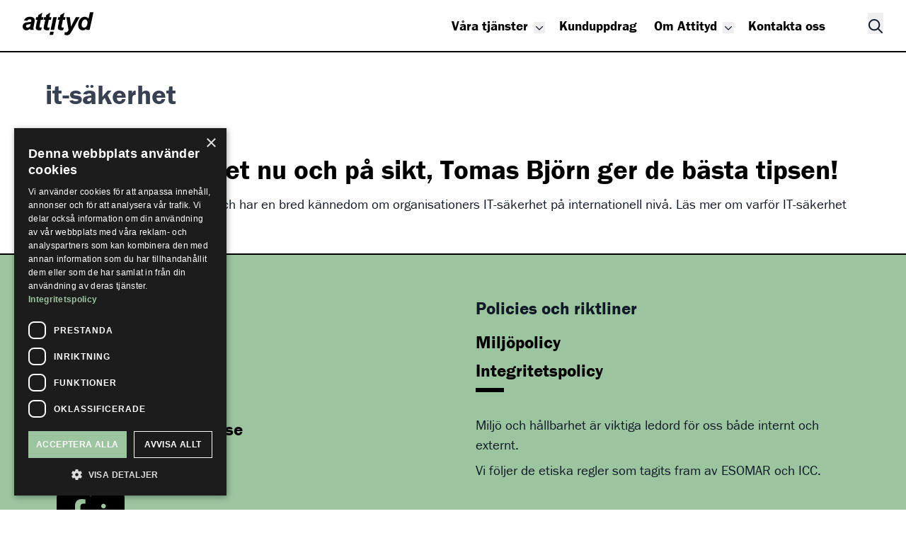

--- FILE ---
content_type: text/html; charset=UTF-8
request_url: https://www.attitydikarlstad.se/tag/it-sakerhet/
body_size: 13544
content:
<!DOCTYPE html>
<html lang="sv-SE">

<head>
    <meta charset="utf-8" />
    <meta name="viewport" content="width=device-width, initial-scale=1, shrink-to-fit=no" />
    <meta name='robots' content='index, follow, max-image-preview:large, max-snippet:-1, max-video-preview:-1' />

	<!-- This site is optimized with the Yoast SEO plugin v26.7 - https://yoast.com/wordpress/plugins/seo/ -->
	<title>it-säkerhet Archives - Attityd i Karlstad</title>
	<link rel="canonical" href="https://www.attitydikarlstad.se/tag/it-sakerhet/" />
	<meta property="og:locale" content="sv_SE" />
	<meta property="og:type" content="article" />
	<meta property="og:title" content="it-säkerhet Archives - Attityd i Karlstad" />
	<meta property="og:url" content="https://www.attitydikarlstad.se/tag/it-sakerhet/" />
	<meta property="og:site_name" content="Attityd i Karlstad" />
	<meta name="twitter:card" content="summary_large_image" />
	<script type="application/ld+json" class="yoast-schema-graph">{"@context":"https://schema.org","@graph":[{"@type":"CollectionPage","@id":"https://www.attitydikarlstad.se/tag/it-sakerhet/","url":"https://www.attitydikarlstad.se/tag/it-sakerhet/","name":"it-säkerhet Archives - Attityd i Karlstad","isPartOf":{"@id":"https://www.attitydikarlstad.se/#website"},"primaryImageOfPage":{"@id":"https://www.attitydikarlstad.se/tag/it-sakerhet/#primaryimage"},"image":{"@id":"https://www.attitydikarlstad.se/tag/it-sakerhet/#primaryimage"},"thumbnailUrl":"https://www.attitydikarlstad.se/app/uploads/2023/02/thomas-bjorn-portratt-scaled.jpg","breadcrumb":{"@id":"https://www.attitydikarlstad.se/tag/it-sakerhet/#breadcrumb"},"inLanguage":"sv-SE"},{"@type":"ImageObject","inLanguage":"sv-SE","@id":"https://www.attitydikarlstad.se/tag/it-sakerhet/#primaryimage","url":"https://www.attitydikarlstad.se/app/uploads/2023/02/thomas-bjorn-portratt-scaled.jpg","contentUrl":"https://www.attitydikarlstad.se/app/uploads/2023/02/thomas-bjorn-portratt-scaled.jpg","width":1707,"height":2560},{"@type":"BreadcrumbList","@id":"https://www.attitydikarlstad.se/tag/it-sakerhet/#breadcrumb","itemListElement":[{"@type":"ListItem","position":1,"name":"Home","item":"https://www.attitydikarlstad.se/"},{"@type":"ListItem","position":2,"name":"it-säkerhet"}]},{"@type":"WebSite","@id":"https://www.attitydikarlstad.se/#website","url":"https://www.attitydikarlstad.se/","name":"Attityd i Karlstad","description":"Information, undersökningar och analys","publisher":{"@id":"https://www.attitydikarlstad.se/#organization"},"potentialAction":[{"@type":"SearchAction","target":{"@type":"EntryPoint","urlTemplate":"https://www.attitydikarlstad.se/?s={search_term_string}"},"query-input":{"@type":"PropertyValueSpecification","valueRequired":true,"valueName":"search_term_string"}}],"inLanguage":"sv-SE"},{"@type":"Organization","@id":"https://www.attitydikarlstad.se/#organization","name":"Attityd i Karlstad","url":"https://www.attitydikarlstad.se/","logo":{"@type":"ImageObject","inLanguage":"sv-SE","@id":"https://www.attitydikarlstad.se/#/schema/logo/image/","url":"https://www.attitydikarlstad.se/app/uploads/2020/11/splash-logga-790x500-1.png","contentUrl":"https://www.attitydikarlstad.se/app/uploads/2020/11/splash-logga-790x500-1.png","width":790,"height":500,"caption":"Attityd i Karlstad"},"image":{"@id":"https://www.attitydikarlstad.se/#/schema/logo/image/"}}]}</script>
	<!-- / Yoast SEO plugin. -->


<link rel='dns-prefetch' href='//use.fontawesome.com' />
<link rel='dns-prefetch' href='//use.typekit.net' />
<link href='https://fonts.gstatic.com' crossorigin rel='preconnect' />
<link rel="alternate" type="application/rss+xml" title="Attityd i Karlstad &raquo; etikettflöde för it-säkerhet" href="https://www.attitydikarlstad.se/tag/it-sakerhet/feed/" />
    <script type="text/javascript" charset="UTF-8" src="https://cdn.cookie-script.com/s/a0eac4114a6b88217f9c0fbf92667d92.js"></script>
<style id='wp-img-auto-sizes-contain-inline-css'>
img:is([sizes=auto i],[sizes^="auto," i]){contain-intrinsic-size:3000px 1500px}
/*# sourceURL=wp-img-auto-sizes-contain-inline-css */
</style>
<style id='wp-emoji-styles-inline-css'>

	img.wp-smiley, img.emoji {
		display: inline !important;
		border: none !important;
		box-shadow: none !important;
		height: 1em !important;
		width: 1em !important;
		margin: 0 0.07em !important;
		vertical-align: -0.1em !important;
		background: none !important;
		padding: 0 !important;
	}
/*# sourceURL=wp-emoji-styles-inline-css */
</style>
<style id='wp-block-library-inline-css'>
:root{--wp-block-synced-color:#7a00df;--wp-block-synced-color--rgb:122,0,223;--wp-bound-block-color:var(--wp-block-synced-color);--wp-editor-canvas-background:#ddd;--wp-admin-theme-color:#007cba;--wp-admin-theme-color--rgb:0,124,186;--wp-admin-theme-color-darker-10:#006ba1;--wp-admin-theme-color-darker-10--rgb:0,107,160.5;--wp-admin-theme-color-darker-20:#005a87;--wp-admin-theme-color-darker-20--rgb:0,90,135;--wp-admin-border-width-focus:2px}@media (min-resolution:192dpi){:root{--wp-admin-border-width-focus:1.5px}}.wp-element-button{cursor:pointer}:root .has-very-light-gray-background-color{background-color:#eee}:root .has-very-dark-gray-background-color{background-color:#313131}:root .has-very-light-gray-color{color:#eee}:root .has-very-dark-gray-color{color:#313131}:root .has-vivid-green-cyan-to-vivid-cyan-blue-gradient-background{background:linear-gradient(135deg,#00d084,#0693e3)}:root .has-purple-crush-gradient-background{background:linear-gradient(135deg,#34e2e4,#4721fb 50%,#ab1dfe)}:root .has-hazy-dawn-gradient-background{background:linear-gradient(135deg,#faaca8,#dad0ec)}:root .has-subdued-olive-gradient-background{background:linear-gradient(135deg,#fafae1,#67a671)}:root .has-atomic-cream-gradient-background{background:linear-gradient(135deg,#fdd79a,#004a59)}:root .has-nightshade-gradient-background{background:linear-gradient(135deg,#330968,#31cdcf)}:root .has-midnight-gradient-background{background:linear-gradient(135deg,#020381,#2874fc)}:root{--wp--preset--font-size--normal:16px;--wp--preset--font-size--huge:42px}.has-regular-font-size{font-size:1em}.has-larger-font-size{font-size:2.625em}.has-normal-font-size{font-size:var(--wp--preset--font-size--normal)}.has-huge-font-size{font-size:var(--wp--preset--font-size--huge)}.has-text-align-center{text-align:center}.has-text-align-left{text-align:left}.has-text-align-right{text-align:right}.has-fit-text{white-space:nowrap!important}#end-resizable-editor-section{display:none}.aligncenter{clear:both}.items-justified-left{justify-content:flex-start}.items-justified-center{justify-content:center}.items-justified-right{justify-content:flex-end}.items-justified-space-between{justify-content:space-between}.screen-reader-text{border:0;clip-path:inset(50%);height:1px;margin:-1px;overflow:hidden;padding:0;position:absolute;width:1px;word-wrap:normal!important}.screen-reader-text:focus{background-color:#ddd;clip-path:none;color:#444;display:block;font-size:1em;height:auto;left:5px;line-height:normal;padding:15px 23px 14px;text-decoration:none;top:5px;width:auto;z-index:100000}html :where(.has-border-color){border-style:solid}html :where([style*=border-top-color]){border-top-style:solid}html :where([style*=border-right-color]){border-right-style:solid}html :where([style*=border-bottom-color]){border-bottom-style:solid}html :where([style*=border-left-color]){border-left-style:solid}html :where([style*=border-width]){border-style:solid}html :where([style*=border-top-width]){border-top-style:solid}html :where([style*=border-right-width]){border-right-style:solid}html :where([style*=border-bottom-width]){border-bottom-style:solid}html :where([style*=border-left-width]){border-left-style:solid}html :where(img[class*=wp-image-]){height:auto;max-width:100%}:where(figure){margin:0 0 1em}html :where(.is-position-sticky){--wp-admin--admin-bar--position-offset:var(--wp-admin--admin-bar--height,0px)}@media screen and (max-width:600px){html :where(.is-position-sticky){--wp-admin--admin-bar--position-offset:0px}}

/*# sourceURL=wp-block-library-inline-css */
</style><style id='global-styles-inline-css'>
:root{--wp--preset--aspect-ratio--square: 1;--wp--preset--aspect-ratio--4-3: 4/3;--wp--preset--aspect-ratio--3-4: 3/4;--wp--preset--aspect-ratio--3-2: 3/2;--wp--preset--aspect-ratio--2-3: 2/3;--wp--preset--aspect-ratio--16-9: 16/9;--wp--preset--aspect-ratio--9-16: 9/16;--wp--preset--color--black: #000000;--wp--preset--color--cyan-bluish-gray: #abb8c3;--wp--preset--color--white: #ffffff;--wp--preset--color--pale-pink: #f78da7;--wp--preset--color--vivid-red: #cf2e2e;--wp--preset--color--luminous-vivid-orange: #ff6900;--wp--preset--color--luminous-vivid-amber: #fcb900;--wp--preset--color--light-green-cyan: #7bdcb5;--wp--preset--color--vivid-green-cyan: #00d084;--wp--preset--color--pale-cyan-blue: #8ed1fc;--wp--preset--color--vivid-cyan-blue: #0693e3;--wp--preset--color--vivid-purple: #9b51e0;--wp--preset--color--solid: #111827;--wp--preset--color--solid-light: #555;--wp--preset--color--solid-dark: #222;--wp--preset--color--neutral: #eee;--wp--preset--color--neutral-pure: #fff;--wp--preset--color--primary: #c42438;--wp--preset--color--primary-light: #dd3449;--wp--preset--color--primary-dark: #aa2737;--wp--preset--color--primary-custom: #9ac59e;--wp--preset--color--secondary-custom: #f5f5ee;--wp--preset--gradient--vivid-cyan-blue-to-vivid-purple: linear-gradient(135deg,rgb(6,147,227) 0%,rgb(155,81,224) 100%);--wp--preset--gradient--light-green-cyan-to-vivid-green-cyan: linear-gradient(135deg,rgb(122,220,180) 0%,rgb(0,208,130) 100%);--wp--preset--gradient--luminous-vivid-amber-to-luminous-vivid-orange: linear-gradient(135deg,rgb(252,185,0) 0%,rgb(255,105,0) 100%);--wp--preset--gradient--luminous-vivid-orange-to-vivid-red: linear-gradient(135deg,rgb(255,105,0) 0%,rgb(207,46,46) 100%);--wp--preset--gradient--very-light-gray-to-cyan-bluish-gray: linear-gradient(135deg,rgb(238,238,238) 0%,rgb(169,184,195) 100%);--wp--preset--gradient--cool-to-warm-spectrum: linear-gradient(135deg,rgb(74,234,220) 0%,rgb(151,120,209) 20%,rgb(207,42,186) 40%,rgb(238,44,130) 60%,rgb(251,105,98) 80%,rgb(254,248,76) 100%);--wp--preset--gradient--blush-light-purple: linear-gradient(135deg,rgb(255,206,236) 0%,rgb(152,150,240) 100%);--wp--preset--gradient--blush-bordeaux: linear-gradient(135deg,rgb(254,205,165) 0%,rgb(254,45,45) 50%,rgb(107,0,62) 100%);--wp--preset--gradient--luminous-dusk: linear-gradient(135deg,rgb(255,203,112) 0%,rgb(199,81,192) 50%,rgb(65,88,208) 100%);--wp--preset--gradient--pale-ocean: linear-gradient(135deg,rgb(255,245,203) 0%,rgb(182,227,212) 50%,rgb(51,167,181) 100%);--wp--preset--gradient--electric-grass: linear-gradient(135deg,rgb(202,248,128) 0%,rgb(113,206,126) 100%);--wp--preset--gradient--midnight: linear-gradient(135deg,rgb(2,3,129) 0%,rgb(40,116,252) 100%);--wp--preset--font-size--small: 13px;--wp--preset--font-size--medium: 20px;--wp--preset--font-size--large: 36px;--wp--preset--font-size--x-large: 42px;--wp--preset--font-size--xs: 0.75rem;--wp--preset--font-size--sm: 0.875rem;--wp--preset--font-size--base: 1rem;--wp--preset--font-size--md: 1.2rem;--wp--preset--font-size--lg: 1.25rem;--wp--preset--font-size--xl: 1.563rem;--wp--preset--font-size--2-xl: 1.953rem;--wp--preset--font-size--3-xl: 2.441rem;--wp--preset--font-size--4-xl: 3rem;--wp--preset--spacing--20: 0.44rem;--wp--preset--spacing--30: 0.67rem;--wp--preset--spacing--40: 1rem;--wp--preset--spacing--50: 1.5rem;--wp--preset--spacing--60: 2.25rem;--wp--preset--spacing--70: 3.38rem;--wp--preset--spacing--80: 5.06rem;--wp--preset--shadow--natural: 6px 6px 9px rgba(0, 0, 0, 0.2);--wp--preset--shadow--deep: 12px 12px 50px rgba(0, 0, 0, 0.4);--wp--preset--shadow--sharp: 6px 6px 0px rgba(0, 0, 0, 0.2);--wp--preset--shadow--outlined: 6px 6px 0px -3px rgb(255, 255, 255), 6px 6px rgb(0, 0, 0);--wp--preset--shadow--crisp: 6px 6px 0px rgb(0, 0, 0);}:where(.is-layout-flex){gap: 0.5em;}:where(.is-layout-grid){gap: 0.5em;}body .is-layout-flex{display: flex;}.is-layout-flex{flex-wrap: wrap;align-items: center;}.is-layout-flex > :is(*, div){margin: 0;}body .is-layout-grid{display: grid;}.is-layout-grid > :is(*, div){margin: 0;}:where(.wp-block-columns.is-layout-flex){gap: 2em;}:where(.wp-block-columns.is-layout-grid){gap: 2em;}:where(.wp-block-post-template.is-layout-flex){gap: 1.25em;}:where(.wp-block-post-template.is-layout-grid){gap: 1.25em;}.has-black-color{color: var(--wp--preset--color--black) !important;}.has-cyan-bluish-gray-color{color: var(--wp--preset--color--cyan-bluish-gray) !important;}.has-white-color{color: var(--wp--preset--color--white) !important;}.has-pale-pink-color{color: var(--wp--preset--color--pale-pink) !important;}.has-vivid-red-color{color: var(--wp--preset--color--vivid-red) !important;}.has-luminous-vivid-orange-color{color: var(--wp--preset--color--luminous-vivid-orange) !important;}.has-luminous-vivid-amber-color{color: var(--wp--preset--color--luminous-vivid-amber) !important;}.has-light-green-cyan-color{color: var(--wp--preset--color--light-green-cyan) !important;}.has-vivid-green-cyan-color{color: var(--wp--preset--color--vivid-green-cyan) !important;}.has-pale-cyan-blue-color{color: var(--wp--preset--color--pale-cyan-blue) !important;}.has-vivid-cyan-blue-color{color: var(--wp--preset--color--vivid-cyan-blue) !important;}.has-vivid-purple-color{color: var(--wp--preset--color--vivid-purple) !important;}.has-black-background-color{background-color: var(--wp--preset--color--black) !important;}.has-cyan-bluish-gray-background-color{background-color: var(--wp--preset--color--cyan-bluish-gray) !important;}.has-white-background-color{background-color: var(--wp--preset--color--white) !important;}.has-pale-pink-background-color{background-color: var(--wp--preset--color--pale-pink) !important;}.has-vivid-red-background-color{background-color: var(--wp--preset--color--vivid-red) !important;}.has-luminous-vivid-orange-background-color{background-color: var(--wp--preset--color--luminous-vivid-orange) !important;}.has-luminous-vivid-amber-background-color{background-color: var(--wp--preset--color--luminous-vivid-amber) !important;}.has-light-green-cyan-background-color{background-color: var(--wp--preset--color--light-green-cyan) !important;}.has-vivid-green-cyan-background-color{background-color: var(--wp--preset--color--vivid-green-cyan) !important;}.has-pale-cyan-blue-background-color{background-color: var(--wp--preset--color--pale-cyan-blue) !important;}.has-vivid-cyan-blue-background-color{background-color: var(--wp--preset--color--vivid-cyan-blue) !important;}.has-vivid-purple-background-color{background-color: var(--wp--preset--color--vivid-purple) !important;}.has-black-border-color{border-color: var(--wp--preset--color--black) !important;}.has-cyan-bluish-gray-border-color{border-color: var(--wp--preset--color--cyan-bluish-gray) !important;}.has-white-border-color{border-color: var(--wp--preset--color--white) !important;}.has-pale-pink-border-color{border-color: var(--wp--preset--color--pale-pink) !important;}.has-vivid-red-border-color{border-color: var(--wp--preset--color--vivid-red) !important;}.has-luminous-vivid-orange-border-color{border-color: var(--wp--preset--color--luminous-vivid-orange) !important;}.has-luminous-vivid-amber-border-color{border-color: var(--wp--preset--color--luminous-vivid-amber) !important;}.has-light-green-cyan-border-color{border-color: var(--wp--preset--color--light-green-cyan) !important;}.has-vivid-green-cyan-border-color{border-color: var(--wp--preset--color--vivid-green-cyan) !important;}.has-pale-cyan-blue-border-color{border-color: var(--wp--preset--color--pale-cyan-blue) !important;}.has-vivid-cyan-blue-border-color{border-color: var(--wp--preset--color--vivid-cyan-blue) !important;}.has-vivid-purple-border-color{border-color: var(--wp--preset--color--vivid-purple) !important;}.has-vivid-cyan-blue-to-vivid-purple-gradient-background{background: var(--wp--preset--gradient--vivid-cyan-blue-to-vivid-purple) !important;}.has-light-green-cyan-to-vivid-green-cyan-gradient-background{background: var(--wp--preset--gradient--light-green-cyan-to-vivid-green-cyan) !important;}.has-luminous-vivid-amber-to-luminous-vivid-orange-gradient-background{background: var(--wp--preset--gradient--luminous-vivid-amber-to-luminous-vivid-orange) !important;}.has-luminous-vivid-orange-to-vivid-red-gradient-background{background: var(--wp--preset--gradient--luminous-vivid-orange-to-vivid-red) !important;}.has-very-light-gray-to-cyan-bluish-gray-gradient-background{background: var(--wp--preset--gradient--very-light-gray-to-cyan-bluish-gray) !important;}.has-cool-to-warm-spectrum-gradient-background{background: var(--wp--preset--gradient--cool-to-warm-spectrum) !important;}.has-blush-light-purple-gradient-background{background: var(--wp--preset--gradient--blush-light-purple) !important;}.has-blush-bordeaux-gradient-background{background: var(--wp--preset--gradient--blush-bordeaux) !important;}.has-luminous-dusk-gradient-background{background: var(--wp--preset--gradient--luminous-dusk) !important;}.has-pale-ocean-gradient-background{background: var(--wp--preset--gradient--pale-ocean) !important;}.has-electric-grass-gradient-background{background: var(--wp--preset--gradient--electric-grass) !important;}.has-midnight-gradient-background{background: var(--wp--preset--gradient--midnight) !important;}.has-small-font-size{font-size: var(--wp--preset--font-size--small) !important;}.has-medium-font-size{font-size: var(--wp--preset--font-size--medium) !important;}.has-large-font-size{font-size: var(--wp--preset--font-size--large) !important;}.has-x-large-font-size{font-size: var(--wp--preset--font-size--x-large) !important;}
/*# sourceURL=global-styles-inline-css */
</style>

<style id='classic-theme-styles-inline-css'>
/*! This file is auto-generated */
.wp-block-button__link{color:#fff;background-color:#32373c;border-radius:9999px;box-shadow:none;text-decoration:none;padding:calc(.667em + 2px) calc(1.333em + 2px);font-size:1.125em}.wp-block-file__button{background:#32373c;color:#fff;text-decoration:none}
/*# sourceURL=/wp-includes/css/classic-themes.min.css */
</style>
<style id='font-awesome-svg-styles-default-inline-css'>
.svg-inline--fa {
  display: inline-block;
  height: 1em;
  overflow: visible;
  vertical-align: -.125em;
}
/*# sourceURL=font-awesome-svg-styles-default-inline-css */
</style>
<link rel='stylesheet' id='font-awesome-svg-styles-css' href='https://www.attitydikarlstad.se/app/uploads/font-awesome/v6.2.1/css/svg-with-js.css' media='all' />
<style id='font-awesome-svg-styles-inline-css'>
   .wp-block-font-awesome-icon svg::before,
   .wp-rich-text-font-awesome-icon svg::before {content: unset;}
/*# sourceURL=font-awesome-svg-styles-inline-css */
</style>
<link rel='stylesheet' id='font-awesome-official-css' href='https://use.fontawesome.com/releases/v6.2.1/css/all.css' media='all' integrity="sha384-twcuYPV86B3vvpwNhWJuaLdUSLF9+ttgM2A6M870UYXrOsxKfER2MKox5cirApyA" crossorigin="anonymous" />
<link rel='stylesheet' id='type-kit-fonts-css' href='https://use.typekit.net/gnt8tcy.css?ver=1.0' media='all' />
<link rel='stylesheet' id='horizon-css' href='https://www.attitydikarlstad.se/app/themes/attityd-theme-v2/public/app-D2n0RrH1.css' media='all' />
<link rel='stylesheet' id='font-awesome-official-v4shim-css' href='https://use.fontawesome.com/releases/v6.2.1/css/v4-shims.css' media='all' integrity="sha384-RreHPODFsMyzCpG+dKnwxOSjmjkuPWWdYP8sLpBRoSd8qPNJwaxKGUdxhQOKwUc7" crossorigin="anonymous" />
<script src="https://www.attitydikarlstad.se/app/plugins/stop-user-enumeration/frontend/js/frontend.js?ver=1.7.7" id="stop-user-enumeration-js" defer data-wp-strategy="defer"></script>
<link rel="https://api.w.org/" href="https://www.attitydikarlstad.se/wp-json/" /><link rel="alternate" title="JSON" type="application/json" href="https://www.attitydikarlstad.se/wp-json/wp/v2/tags/45" /><link rel="EditURI" type="application/rsd+xml" title="RSD" href="https://www.attitydikarlstad.se/wp/xmlrpc.php?rsd" />
<meta name="generator" content="WordPress 6.9" />
<link rel="icon" href="https://www.attitydikarlstad.se/app/uploads/2023/01/cropped-attityd-logo-bw-kopia-top-down-center-32x32.png" sizes="32x32" />
<link rel="icon" href="https://www.attitydikarlstad.se/app/uploads/2023/01/cropped-attityd-logo-bw-kopia-top-down-center-192x192.png" sizes="192x192" />
<link rel="apple-touch-icon" href="https://www.attitydikarlstad.se/app/uploads/2023/01/cropped-attityd-logo-bw-kopia-top-down-center-180x180.png" />
<meta name="msapplication-TileImage" content="https://www.attitydikarlstad.se/app/uploads/2023/01/cropped-attityd-logo-bw-kopia-top-down-center-270x270.png" />
            <link rel="shortcut icon" href="https://www.attitydikarlstad.se/app/themes/attityd-theme-v2/resources/images/horizon.svg">
                    <noscript>
            <style>
                .nav-primary .menu-item-has-children::after {
                    opacity: 1;
                }
            </style>
        </noscript>
        </head>

<body class="archive tag tag-it-sakerhet tag-45 wp-custom-logo wp-embed-responsive wp-theme-attityd-theme-v2 bg-neutral-pure">
        
    <div id="app">
        <div class="flex min-h-screen flex-col">
            <template id="sub-menu-icon">
    <i class="far fa-chevron-down"></i>
</template>

<div class="site-overlay overlay overlay--dark overlay--hidden"></div>
<header class="site-header site-header--pre-init">
    <div class="container flex w-full items-center justify-between py-4">
        <a class="group sr-only p-0 outline-none focus:not-sr-only" href="#main">
    <span
        class="absolute left-4 top-5 z-10 mx-auto border-2 border-t-0 border-neutral bg-neutral-pure px-3 py-1 text-solid outline-2 outline-blue-600 group-focus:underline group-focus:outline sm:left-6 lg:left-8">
        Hoppa till innehåll
    </span>
</a>

        <div class="flex h-full w-full items-center justify-between">
            <a class="mr-6 z-10" href="https://www.attitydikarlstad.se">
                <span class="sr-only">Attityd i Karlstad</span>
                <div class="h-10 w-auto">
                    <svg width="100" height="35" xmlns="http://www.w3.org/2000/svg" viewBox="0 0 1146.71 371.92"><title>logotype</title><path d="M309.24,246.81c-1.91,9.19-3.59,17.41-5.35,25.61-1.08,5-2.16,10-3.52,15a4.35,4.35,0,0,1-2.75,2.75c-19.23,2.69-38.35,4.1-57.44-1.7a38.49,38.49,0,0,1-26.87-41c1.62-14.76,4.47-29.41,7.31-44,3.62-18.51,7.75-36.93,11.72-55.37,1.8-8.38,3.73-16.72,5.78-25.87H210.4c1.8-9.16,3.42-17.49,5.07-25.81.92-4.69,2.06-9.35,2.75-14.08.41-2.82,1.81-3.55,4.36-3.52,6.33.08,12.69-.35,19,.15,4.78.38,5.92-1.92,6.65-5.84q2.25-12.21,5.11-24.29a7.31,7.31,0,0,1,3-4.12q29.83-18.23,59.83-36.19c.37-.23.94-.13,2.26-.27L304,78.74H337.6c-1.4,7.58-2.65,14.5-4,21.4-1.06,5.5-2.43,11-3.23,16.49-.59,4-2.12,5.74-6.44,5.6-9.63-.29-19.27-.09-29.06-.09-3.61,17.53-7.06,34.67-10.69,51.77-3.77,17.78-7.87,35.5-11.47,53.32-1,4.82-2.57,9.84.76,14.83,3.79,5.67,9.55,5.66,15.05,5.81C295,248,301.44,247.26,309.24,246.81Z"/><path d="M1066.91,105.83c5-22.29,9.73-43.37,14.43-64.46,2.81-12.6,5.44-25.24,8.47-37.78A5.69,5.69,0,0,1,1094,.18c16.32-.25,32.65-.13,49-.18,3.3,0,4.27.9,3.45,4.51-4.08,18-7.81,36.14-11.71,54.21q-7.08,32.73-14.23,65.42-6.91,31.72-13.9,63.44c-5.37,24.19-10.86,48.35-16.25,72.53-2,8.86-3.85,17.75-5.9,27.27h-54c1.24-6.63,2.38-12.73,3.75-20-4.9,3.83-8.8,7-12.8,10-19,14.37-40.7,17.62-63.52,13.77-26.43-4.46-42.92-20.85-51.81-45.6-6.64-18.47-6.38-37.66-5.12-56.73,1.29-19.48,7-38.09,16-55.41,9.67-18.66,21.88-35.52,40.05-46.91a85.5,85.5,0,0,1,32.34-11.71,91.73,91.73,0,0,1,34.48,1.15c16.13,3.49,28.78,12.06,39,24.71C1064,102.12,1065.16,103.63,1066.91,105.83Zm-15.73,56.4c.16-7.31-2.48-19.18-10.37-29.92-9.64-13.13-27.78-18.78-43-12.87-16.68,6.5-25.63,20.21-31.8,35.54a150.67,150.67,0,0,0-9.67,36.25,84.56,84.56,0,0,0,2,30c3.52,14.76,13.6,24.95,28.86,27.37,20.53,3.24,36.4-6,47.17-22.86C1045.52,208.32,1050.84,188.68,1051.18,162.23Z"/><path d="M922.72,80c-4.5,8.14-9.1,16.52-13.76,24.87Q898.54,123.51,888,142.11c-8.51,15.13-17.07,30.22-25.52,45.39-7,12.54-13.79,25.19-20.79,37.73-6.6,11.83-13.4,23.54-20,35.35-7.2,12.83-14,25.9-21.53,38.51-10.19,17-20,34.34-31.73,50.28-9.7,13.21-24.12,20.22-40.78,22-16.28,1.71-32.08-.53-47.6-5.25-1.29-.39-3.16-2.29-3-3.31,1.38-13.17,3.08-26.3,4.76-39.94,4.94.78,9.4,1.64,13.9,2.17,19.91,2.38,31.22-9.16,41.34-24.25,7.38-11,5.54-21.8,3.36-33.28-2.74-14.47-5.05-29-7.6-43.53-2.72-15.48-5.54-30.94-8.24-46.41s-5.27-31-7.9-46.42c-2.75-16.15-5.36-32.32-8.38-48.42-.61-3.27.31-3.87,3-3.87,16.66,0,32.32-.13,49,.15,4.48.08,4.31,2.06,4.51,3.38q4.2,27.28,7.89,54.62c2.26,16.91,4.22,33.86,6.29,50.79q2.51,20.47,5,40.95c.09.74.32,1.46.79,3.6a37.69,37.69,0,0,0,2.62-4.52c13.75-28.72,22.32-47.93,35.33-73.65,10.32-19,20.27-38.24,30.43-57.35,2.79-5.26,5.64-10.5,8.68-15.62A4.93,4.93,0,0,1,865.16,79c19,0,38,.09,57,.2C922.2,79.16,923,79.4,922.72,80Z"/><path d="M180.08,287.6c-8.61,0-16.23,0-23.85,0-6.21,0-12.42-.08-18.63-.11a91.82,91.82,0,0,1-10.63-.14,5.15,5.15,0,0,1-3.48-3c-1.23-4.27-1.93-8.7-2.77-13.07-.3-1.57-.42-3.17-.66-5.06-6.26,4.79-11.76,9.61-17.85,13.54-11.1,7.16-23.11,11.84-36.61,12.55-11.73.61-23-.3-33.56-5.85-12-6.28-21-15.35-26.33-27.88-8.1-19.21-7.31-38.62.63-57.47,5.5-13.05,15.46-22.33,28.59-28.36,20.54-9.44,42.67-10.07,64.49-12.7,11.66-1.4,23.24-3.41,34.84-5.26,2.76-.44,3.53-1.62,4.85-5.16a56.19,56.19,0,0,0,1.75-11.75c.68-11-4.2-18.19-15-20.87-11.86-3-23.67-2.86-34.76,3.39-5.76,3.25-9.43,8.33-11.72,14.26-1.13,2.91-2.53,3.74-5.41,3.47-13.37-1.26-26.75-2.43-40.13-3.61-3.56-.31-7.13-.53-11.38-.84,5.31-16.3,14-29.4,26.78-39.68C64,82.19,81,77.08,99.42,74.65a140.5,140.5,0,0,1,51.35,2.59c25.83,6.15,47.43,26,45.1,55.76-1.13,14.46-3.78,28.84-6.47,43.12-4.13,21.91-9.27,43.64-13.26,65.58C173.4,256.74,174.59,271.81,180.08,287.6ZM130.2,190.93c-3.41.53-5.81.85-8.19,1.29-14,2.6-28.08,4.78-41.9,8.05a56.31,56.31,0,0,0-17.37,8c-7.79,5.1-9.15,13.24-8.14,22,.94,8.06,5.29,13.83,12.55,16.53,15,5.59,28.69,1.57,41.19-7.33,11.44-8.16,15.5-20.59,18.41-33.55C127.81,201.19,128.93,196.46,130.2,190.93Z"/><path d="M437.69,246.81c-1.92,9.19-3.6,17.41-5.36,25.61-1.07,5-2.15,10-3.51,15a4.36,4.36,0,0,1-2.76,2.75c-19.22,2.69-38.34,4.1-57.43-1.7a38.49,38.49,0,0,1-26.87-41c1.62-14.76,4.46-29.41,7.31-44,3.61-18.51,7.75-36.93,11.71-55.37,1.8-8.38,3.74-16.72,5.79-25.87H338.85c1.8-9.16,3.42-17.49,5.06-25.81.93-4.69,2.06-9.35,2.75-14.08.41-2.82,1.82-3.55,4.36-3.52,6.33.08,12.7-.35,19,.15,4.78.38,5.92-1.92,6.64-5.84q2.27-12.21,5.12-24.29a7.26,7.26,0,0,1,3-4.12q29.83-18.23,59.83-36.19c.37-.23.94-.13,2.26-.27l-14.43,70.5h33.59c-1.41,7.58-2.66,14.5-4,21.4-1.05,5.5-2.42,11-3.23,16.49-.58,4-2.12,5.74-6.44,5.6-9.62-.29-19.26-.09-29-.09-3.62,17.53-7.07,34.67-10.69,51.77-3.77,17.78-7.88,35.5-11.47,53.32-1,4.82-2.57,9.84.76,14.83,3.79,5.67,9.55,5.66,15,5.81C423.43,248,429.88,247.26,437.69,246.81Z"/><path d="M667,246.81c-1.92,9.19-3.6,17.41-5.36,25.61-1.07,5-2.15,10-3.51,15a4.37,4.37,0,0,1-2.75,2.75c-19.23,2.69-38.35,4.1-57.44-1.7a38.49,38.49,0,0,1-26.87-41c1.62-14.76,4.46-29.41,7.31-44,3.61-18.51,7.75-36.93,11.72-55.37,1.8-8.38,3.73-16.72,5.78-25.87H568.2c1.8-9.16,3.42-17.49,5.06-25.81.93-4.69,2.06-9.35,2.75-14.08.42-2.82,1.82-3.55,4.37-3.52,6.33.08,12.69-.35,19,.15,4.78.38,5.92-1.92,6.65-5.84q2.25-12.21,5.11-24.29a7.26,7.26,0,0,1,3-4.12Q644,26.47,674,8.51c.37-.23.94-.13,2.26-.27l-14.43,70.5H695.4c-1.41,7.58-2.65,14.5-4,21.4-1,5.5-2.42,11-3.23,16.49-.58,4-2.12,5.74-6.43,5.6-9.63-.29-19.27-.09-29.06-.09-3.61,17.53-7.07,34.67-10.69,51.77-3.77,17.78-7.87,35.5-11.47,53.32-1,4.82-2.57,9.84.76,14.83,3.79,5.67,9.55,5.66,15.05,5.81C652.78,248,659.24,247.26,667,246.81Z"/><path d="M498.86,78.94a4.48,4.48,0,0,0-3.14,2.4,30.92,30.92,0,0,0-1.82,6.71c-3.48,17.34-6.75,34.72-10.38,52-5.41,25.85-11.13,51.64-16.6,77.49-3.67,17.31-7.15,34.66-10.69,52-1.14,5.6-2.23,11.21-3.34,16.79.2.7,1.32.64,1.78.64,17.49.05,35,.12,52.46-.06,1.17,0,3-1.84,3.36-3.15,1.34-4.76,2.2-9.65,3.21-14.5q5.46-26.18,10.88-52.36,6.12-29.37,12.26-58.72,6.81-32.51,13.63-65c1-4.58,1.66-9.21,2.58-14.38C534.44,78.83,516.65,78.79,498.86,78.94Z"/><path d="M437,362.15c-.61,2.89.43,4,3.3,4,16.49-.05,33,.06,49.45-.19,1.46,0,3.74-2,4.17-3.53,1.51-5.22,2.36-10.63,3.49-15.95,2.22-10.46,4.45-20.91,6.84-32.11H447C443.63,330.48,440.33,346.32,437,362.15Z"/></svg>
                </div>
            </a>
            <div class="flex items-center">
            <button type="button" class="nav-toggle mr-4" aria-label="Visa menyn">
                <span></span>
                <span></span>
                <span></span>
            </button>
            <nav class="nav-primary" aria-label="Huvudmeny">
        <ul id="menu-huvudmeny" class="nav"><li class="menu-item menu-vara-tjanster level-0 menu-item-has-children"><a href="https://www.attitydikarlstad.se/vara-tjanster/" class="link link--header">Våra tjänster</a>
<ul class="sub-menu">
	<li class="menu-item menu-processledning level-1"><a href="https://www.attitydikarlstad.se/vara-tjanster/processledning/" class="link link--header">Processledning</a></li>
	<li class="menu-item menu-undersokningar level-1"><a href="https://www.attitydikarlstad.se/vara-tjanster/undersokningar/" class="link link--header">Undersökningar</a></li>
	<li class="menu-item menu-utvardering-larande level-1"><a href="https://www.attitydikarlstad.se/vara-tjanster/utvardering-larande/" class="link link--header">Utvärdering &amp; Lärande</a></li>
</ul>
</li>
<li class="menu-item menu-kunduppdrag level-0"><a href="https://www.attitydikarlstad.se/case/" class="link link--header">Kunduppdrag</a></li>
<li class="menu-item menu-om-attityd level-0 menu-item-has-children"><a href="https://www.attitydikarlstad.se/om-oss/" class="link link--header">Om Attityd</a>
<ul class="sub-menu">
	<li class="menu-item menu-om-attityd level-1"><a href="https://www.attitydikarlstad.se/om-oss/" class="link link--header">Om Attityd</a></li>
	<li class="menu-item menu-jobba-hos-oss level-1"><a href="https://www.attitydikarlstad.se/kontakt/kontakta-oss/jobba-hos-oss-2/" class="link link--header">Jobba hos oss</a></li>
</ul>
</li>
<li class="menu-item menu-kontakta-oss level-0"><a href="https://www.attitydikarlstad.se/kontakt/" class="link link--header">Kontakta oss</a></li>
</ul>
    </nav>
                <div class="ml-0 md:ml-5 lg:ml-10">
                    <form id="header-search-form" method="get" class="header-search-form" role="search"
    action="https://www.attitydikarlstad.se">
    <span for="header-search-form-input" class="sr-only">Sök efter:</span>
    <input id="header-search-form-input" class="search-form__input" type="search" placeholder="Sök..."
        value="" name="s">
    <button class="header-search-form__submit button button--arrow" type="submit" tabindex="0"><i
            class="far fa-chevron-right h-4 w-4"></i></button>
</form>
<button class="toggle-header-search-form button button--search" aria-describedby="header-search-form-input"><i
        class="far fa-search h-5 w-5 mt-2"></i><span class="sr-only">Öppna sökfält</span></button>

                </div>
            </div>
        </div>
    </div>
</header>

                            <div class="container space-y-4 lg:flex lg:space-y-0">
                        <main id="main" class="main w-full flex-1"><div class="container">
        <div class="page-header prose mb-10 mt-9">
    <h1 class="font-semibold mb-0">it-säkerhet</h1>
    <div class="w-8 h-1 mb-2 mt-4 flex"></div>
</div>
                        
              
                <article class="post-2019 post type-post status-publish format-standard has-post-thumbnail hentry category-attityd-tipsar tag-forandringsprocess tag-informationssakerhet tag-it-sakerhet tag-verksamhetsutveckling">
    <header>
        <h2 class="entry-title text-2xl break-words hyphens-auto md:text-3xl">
            <a class="no-bg-effect hover:underline hover:text-black" href="https://www.attitydikarlstad.se/attityd-tipsar/okad-it-sakerhet-nu-och-pa-sikt-tomas-bjorn-ger-de-basta-tipsen/">
                Ökad IT-säkerhet nu och på sikt, Tomas Björn ger de bästa tipsen!
            </a>
        </h2>
    </header>
    <div class="entry-summary break-words hyphens-auto">
        Tomas Björn är VD på Aktiv IT och har en bred kännedom om organisationers IT-säkerhet på internationell nivå. Läs mer om varför IT-säkerhet blir allt ...
    </div>
    <a href="https://www.attitydikarlstad.se/attityd-tipsar/okad-it-sakerhet-nu-och-pa-sikt-tomas-bjorn-ger-de-basta-tipsen/" class="hover:text-black">Läs mer</a>
</article>
                <div class="flex justify-center">
            
        </div>
    </div></main>
                    </div>
        
        
        <footer class="site-footer bg-primary-custom pt-10 border-t-2 border-black">
    <div class="flex flex-wrap justify-between max-w-[1200px] mx-auto">
        <!-- Left -->
        <div class="ml-10 flex-1 min-w-[320px] max-w-xl pr-8">
                            <h2 class="text-xl md:text-2xl font-bold mb-4">Kontaktuppgifter</h2>
                        <div class="w-10 h-1.5 bg-black mb-8"></div>
                            <div class="footer-text mb-2">Västra Torggatan 11</div>
                                        <div class="footer-text mb-2">652 25 Karlstad</div>
                                        <div class="footer-text mb-2">
                    <a href="mailto:info@attitydikarlstad.se">
                        info@attitydikarlstad.se
                    </a>
                </div>
                                        <div class="footer-text mb-8">
                    <a href="tel:054 21 50 21">
                        054 21 50 21
                    </a>
                </div>
                        <div class="flex gap-6 mb-8">
                                    <a href="https://www.facebook.com/attityd" target="_blank" aria-label="Facebook">
                        <span class="inline-flex items-center justify-center w-12 h-12 bg-black rounded-[7px]">
                            <i class="fab fa-facebook-f text-3xl ml-3 mt-3 text-primary-custom"></i>
                        </span>
                    </a>
                                                    <a href="https://www.linkedin.com/company/attityd" target="_blank" aria-label="LinkedIn">
                        <span class="inline-flex items-center justify-center w-12 h-12 bg-black rounded-[7px]">
                            <i class="fab fa-linkedin-in text-2xl ml-2 mt-4 text-primary-custom"></i>
                        </span>
                    </a>
                            </div>
        </div>
        <!-- Right -->
        <div class="mr-10 flex-1 min-w-[320px] max-w-xl pl-8">
                            <h2 class="footer-text mb-4">Policies och riktliner</h2>
                                                    <div class="footer-text mb-2">
                    <a href="https://www.attitydikarlstad.se/miljopolicy-2/" target="">
                        Miljöpolicy
                    </a>
                </div>
                                                    <div class="footer-text mb-2">
                    <a href="https://www.attitydikarlstad.se/integritetspolicy-2/" target="">
                        Integritetspolicy
                    </a>
                </div>
                                                <div class="w-10 h-1.5 bg-black mb-8"></div>
                            <div class="text-md md:text-md mb-2">Miljö och hållbarhet är viktiga ledord för oss både internt och externt. </div>
                                        <div class="text-md md:text-md mb-2">Vi följer de etiska regler som tagits fram av ESOMAR och ICC.</div>
                    </div>
    </div>
    <div class="md:flex justify-between items-center max-w-[1200px] mx-auto mt-10 px-8 pb-8 text-sm text-black">
                    <div>© 2025 Attityd i Karlstad</div>
                                    <div class="font-bold text-sm">
                <a href="https://www.attitydikarlstad.se/webbplatsinformation/" target="">
                    Webbplatsinformation
                </a>
            </div>
            </div>
</footer>
    </div>
    </div>

        <script type="speculationrules">
{"prefetch":[{"source":"document","where":{"and":[{"href_matches":"/*"},{"not":{"href_matches":["/wp/wp-*.php","/wp/wp-admin/*","/app/uploads/*","/app/*","/app/plugins/*","/app/themes/attityd-theme-v2/*","/*\\?(.+)"]}},{"not":{"selector_matches":"a[rel~=\"nofollow\"]"}},{"not":{"selector_matches":".no-prefetch, .no-prefetch a"}}]},"eagerness":"conservative"}]}
</script>
<script id="rocket-browser-checker-js-after">
"use strict";var _createClass=function(){function defineProperties(target,props){for(var i=0;i<props.length;i++){var descriptor=props[i];descriptor.enumerable=descriptor.enumerable||!1,descriptor.configurable=!0,"value"in descriptor&&(descriptor.writable=!0),Object.defineProperty(target,descriptor.key,descriptor)}}return function(Constructor,protoProps,staticProps){return protoProps&&defineProperties(Constructor.prototype,protoProps),staticProps&&defineProperties(Constructor,staticProps),Constructor}}();function _classCallCheck(instance,Constructor){if(!(instance instanceof Constructor))throw new TypeError("Cannot call a class as a function")}var RocketBrowserCompatibilityChecker=function(){function RocketBrowserCompatibilityChecker(options){_classCallCheck(this,RocketBrowserCompatibilityChecker),this.passiveSupported=!1,this._checkPassiveOption(this),this.options=!!this.passiveSupported&&options}return _createClass(RocketBrowserCompatibilityChecker,[{key:"_checkPassiveOption",value:function(self){try{var options={get passive(){return!(self.passiveSupported=!0)}};window.addEventListener("test",null,options),window.removeEventListener("test",null,options)}catch(err){self.passiveSupported=!1}}},{key:"initRequestIdleCallback",value:function(){!1 in window&&(window.requestIdleCallback=function(cb){var start=Date.now();return setTimeout(function(){cb({didTimeout:!1,timeRemaining:function(){return Math.max(0,50-(Date.now()-start))}})},1)}),!1 in window&&(window.cancelIdleCallback=function(id){return clearTimeout(id)})}},{key:"isDataSaverModeOn",value:function(){return"connection"in navigator&&!0===navigator.connection.saveData}},{key:"supportsLinkPrefetch",value:function(){var elem=document.createElement("link");return elem.relList&&elem.relList.supports&&elem.relList.supports("prefetch")&&window.IntersectionObserver&&"isIntersecting"in IntersectionObserverEntry.prototype}},{key:"isSlowConnection",value:function(){return"connection"in navigator&&"effectiveType"in navigator.connection&&("2g"===navigator.connection.effectiveType||"slow-2g"===navigator.connection.effectiveType)}}]),RocketBrowserCompatibilityChecker}();
//# sourceURL=rocket-browser-checker-js-after
</script>
<script id="rocket-preload-links-js-extra">
var RocketPreloadLinksConfig = {"excludeUris":"/(?:.+/)?feed(?:/(?:.+/?)?)?$|/(?:.+/)?embed/|/(index.php/)?(.*)wp-json(/.*|$)|/refer/|/go/|/recommend/|/recommends/","usesTrailingSlash":"1","imageExt":"jpg|jpeg|gif|png|tiff|bmp|webp|avif|pdf|doc|docx|xls|xlsx|php","fileExt":"jpg|jpeg|gif|png|tiff|bmp|webp|avif|pdf|doc|docx|xls|xlsx|php|html|htm","siteUrl":"https://www.attitydikarlstad.se","onHoverDelay":"100","rateThrottle":"3"};
//# sourceURL=rocket-preload-links-js-extra
</script>
<script id="rocket-preload-links-js-after">
(function() {
"use strict";var r="function"==typeof Symbol&&"symbol"==typeof Symbol.iterator?function(e){return typeof e}:function(e){return e&&"function"==typeof Symbol&&e.constructor===Symbol&&e!==Symbol.prototype?"symbol":typeof e},e=function(){function i(e,t){for(var n=0;n<t.length;n++){var i=t[n];i.enumerable=i.enumerable||!1,i.configurable=!0,"value"in i&&(i.writable=!0),Object.defineProperty(e,i.key,i)}}return function(e,t,n){return t&&i(e.prototype,t),n&&i(e,n),e}}();function i(e,t){if(!(e instanceof t))throw new TypeError("Cannot call a class as a function")}var t=function(){function n(e,t){i(this,n),this.browser=e,this.config=t,this.options=this.browser.options,this.prefetched=new Set,this.eventTime=null,this.threshold=1111,this.numOnHover=0}return e(n,[{key:"init",value:function(){!this.browser.supportsLinkPrefetch()||this.browser.isDataSaverModeOn()||this.browser.isSlowConnection()||(this.regex={excludeUris:RegExp(this.config.excludeUris,"i"),images:RegExp(".("+this.config.imageExt+")$","i"),fileExt:RegExp(".("+this.config.fileExt+")$","i")},this._initListeners(this))}},{key:"_initListeners",value:function(e){-1<this.config.onHoverDelay&&document.addEventListener("mouseover",e.listener.bind(e),e.listenerOptions),document.addEventListener("mousedown",e.listener.bind(e),e.listenerOptions),document.addEventListener("touchstart",e.listener.bind(e),e.listenerOptions)}},{key:"listener",value:function(e){var t=e.target.closest("a"),n=this._prepareUrl(t);if(null!==n)switch(e.type){case"mousedown":case"touchstart":this._addPrefetchLink(n);break;case"mouseover":this._earlyPrefetch(t,n,"mouseout")}}},{key:"_earlyPrefetch",value:function(t,e,n){var i=this,r=setTimeout(function(){if(r=null,0===i.numOnHover)setTimeout(function(){return i.numOnHover=0},1e3);else if(i.numOnHover>i.config.rateThrottle)return;i.numOnHover++,i._addPrefetchLink(e)},this.config.onHoverDelay);t.addEventListener(n,function e(){t.removeEventListener(n,e,{passive:!0}),null!==r&&(clearTimeout(r),r=null)},{passive:!0})}},{key:"_addPrefetchLink",value:function(i){return this.prefetched.add(i.href),new Promise(function(e,t){var n=document.createElement("link");n.rel="prefetch",n.href=i.href,n.onload=e,n.onerror=t,document.head.appendChild(n)}).catch(function(){})}},{key:"_prepareUrl",value:function(e){if(null===e||"object"!==(void 0===e?"undefined":r(e))||!1 in e||-1===["http:","https:"].indexOf(e.protocol))return null;var t=e.href.substring(0,this.config.siteUrl.length),n=this._getPathname(e.href,t),i={original:e.href,protocol:e.protocol,origin:t,pathname:n,href:t+n};return this._isLinkOk(i)?i:null}},{key:"_getPathname",value:function(e,t){var n=t?e.substring(this.config.siteUrl.length):e;return n.startsWith("/")||(n="/"+n),this._shouldAddTrailingSlash(n)?n+"/":n}},{key:"_shouldAddTrailingSlash",value:function(e){return this.config.usesTrailingSlash&&!e.endsWith("/")&&!this.regex.fileExt.test(e)}},{key:"_isLinkOk",value:function(e){return null!==e&&"object"===(void 0===e?"undefined":r(e))&&(!this.prefetched.has(e.href)&&e.origin===this.config.siteUrl&&-1===e.href.indexOf("?")&&-1===e.href.indexOf("#")&&!this.regex.excludeUris.test(e.href)&&!this.regex.images.test(e.href))}}],[{key:"run",value:function(){"undefined"!=typeof RocketPreloadLinksConfig&&new n(new RocketBrowserCompatibilityChecker({capture:!0,passive:!0}),RocketPreloadLinksConfig).init()}}]),n}();t.run();
}());

//# sourceURL=rocket-preload-links-js-after
</script>
<script src="https://www.attitydikarlstad.se/wp/wp-includes/js/dist/hooks.min.js?ver=dd5603f07f9220ed27f1" id="wp-hooks-js"></script>
<script src="https://www.attitydikarlstad.se/wp/wp-includes/js/dist/i18n.min.js?ver=c26c3dc7bed366793375" id="wp-i18n-js"></script>
<script id="wp-i18n-js-after">
wp.i18n.setLocaleData( { 'text direction\u0004ltr': [ 'ltr' ] } );
//# sourceURL=wp-i18n-js-after
</script>
<script type='module' id="horizon-js-before">
window.horizon = {"restEndpoint":"https:\/\/www.attitydikarlstad.se\/wp-json\/","restNonce":"014d0cd8a2","ajaxUrl":"https:\/\/www.attitydikarlstad.se\/wp\/wp-admin\/admin-ajax.php","ajaxNonce":"8831acde87","siteUrl":"https:\/\/www.attitydikarlstad.se\/wp"};
//# sourceURL=horizon-js-before
</script>
<script src="https://www.attitydikarlstad.se/app/themes/attityd-theme-v2/public/app-B6OVpx_9.js" type='module' id="horizon-js"></script>
<script src="https://www.attitydikarlstad.se/app/plugins/wp-rocket/assets/js/heartbeat.js?ver=3.20.3" id="heartbeat-js"></script>
</body>

</html>


--- FILE ---
content_type: text/css
request_url: https://www.attitydikarlstad.se/app/themes/attityd-theme-v2/public/app-D2n0RrH1.css
body_size: 14095
content:
*,:before,:after{--tw-border-spacing-x: 0;--tw-border-spacing-y: 0;--tw-translate-x: 0;--tw-translate-y: 0;--tw-rotate: 0;--tw-skew-x: 0;--tw-skew-y: 0;--tw-scale-x: 1;--tw-scale-y: 1;--tw-pan-x: ;--tw-pan-y: ;--tw-pinch-zoom: ;--tw-scroll-snap-strictness: proximity;--tw-gradient-from-position: ;--tw-gradient-via-position: ;--tw-gradient-to-position: ;--tw-ordinal: ;--tw-slashed-zero: ;--tw-numeric-figure: ;--tw-numeric-spacing: ;--tw-numeric-fraction: ;--tw-ring-inset: ;--tw-ring-offset-width: 0px;--tw-ring-offset-color: #fff;--tw-ring-color: rgb(59 130 246 / .5);--tw-ring-offset-shadow: 0 0 #0000;--tw-ring-shadow: 0 0 #0000;--tw-shadow: 0 0 #0000;--tw-shadow-colored: 0 0 #0000;--tw-blur: ;--tw-brightness: ;--tw-contrast: ;--tw-grayscale: ;--tw-hue-rotate: ;--tw-invert: ;--tw-saturate: ;--tw-sepia: ;--tw-drop-shadow: ;--tw-backdrop-blur: ;--tw-backdrop-brightness: ;--tw-backdrop-contrast: ;--tw-backdrop-grayscale: ;--tw-backdrop-hue-rotate: ;--tw-backdrop-invert: ;--tw-backdrop-opacity: ;--tw-backdrop-saturate: ;--tw-backdrop-sepia: ;--tw-contain-size: ;--tw-contain-layout: ;--tw-contain-paint: ;--tw-contain-style: }::backdrop{--tw-border-spacing-x: 0;--tw-border-spacing-y: 0;--tw-translate-x: 0;--tw-translate-y: 0;--tw-rotate: 0;--tw-skew-x: 0;--tw-skew-y: 0;--tw-scale-x: 1;--tw-scale-y: 1;--tw-pan-x: ;--tw-pan-y: ;--tw-pinch-zoom: ;--tw-scroll-snap-strictness: proximity;--tw-gradient-from-position: ;--tw-gradient-via-position: ;--tw-gradient-to-position: ;--tw-ordinal: ;--tw-slashed-zero: ;--tw-numeric-figure: ;--tw-numeric-spacing: ;--tw-numeric-fraction: ;--tw-ring-inset: ;--tw-ring-offset-width: 0px;--tw-ring-offset-color: #fff;--tw-ring-color: rgb(59 130 246 / .5);--tw-ring-offset-shadow: 0 0 #0000;--tw-ring-shadow: 0 0 #0000;--tw-shadow: 0 0 #0000;--tw-shadow-colored: 0 0 #0000;--tw-blur: ;--tw-brightness: ;--tw-contrast: ;--tw-grayscale: ;--tw-hue-rotate: ;--tw-invert: ;--tw-saturate: ;--tw-sepia: ;--tw-drop-shadow: ;--tw-backdrop-blur: ;--tw-backdrop-brightness: ;--tw-backdrop-contrast: ;--tw-backdrop-grayscale: ;--tw-backdrop-hue-rotate: ;--tw-backdrop-invert: ;--tw-backdrop-opacity: ;--tw-backdrop-saturate: ;--tw-backdrop-sepia: ;--tw-contain-size: ;--tw-contain-layout: ;--tw-contain-paint: ;--tw-contain-style: }*,:before,:after{box-sizing:border-box;border-width:0;border-style:solid;border-color:#e5e7eb}:before,:after{--tw-content: ""}html,:host{line-height:1.5;-webkit-text-size-adjust:100%;-moz-tab-size:4;-o-tab-size:4;tab-size:4;font-family:ui-sans-serif,system-ui,sans-serif,"Apple Color Emoji","Segoe UI Emoji",Segoe UI Symbol,"Noto Color Emoji";font-feature-settings:normal;font-variation-settings:normal;-webkit-tap-highlight-color:transparent}body{margin:0;line-height:inherit}hr{height:0;color:inherit;border-top-width:1px}abbr:where([title]){-webkit-text-decoration:underline dotted;text-decoration:underline dotted}h1,h2,h3,h4,h5,h6{font-size:inherit;font-weight:inherit}a{color:inherit;text-decoration:inherit}b,strong{font-weight:bolder}code,kbd,samp,pre{font-family:ui-monospace,SFMono-Regular,Menlo,Monaco,Consolas,Liberation Mono,Courier New,monospace;font-feature-settings:normal;font-variation-settings:normal;font-size:1em}small{font-size:80%}sub,sup{font-size:75%;line-height:0;position:relative;vertical-align:baseline}sub{bottom:-.25em}sup{top:-.5em}table{text-indent:0;border-color:inherit;border-collapse:collapse}button,input,optgroup,select,textarea{font-family:inherit;font-feature-settings:inherit;font-variation-settings:inherit;font-size:100%;font-weight:inherit;line-height:inherit;letter-spacing:inherit;color:inherit;margin:0;padding:0}button,select{text-transform:none}button,input:where([type=button]),input:where([type=reset]),input:where([type=submit]){-webkit-appearance:button;background-color:transparent;background-image:none}:-moz-focusring{outline:auto}:-moz-ui-invalid{box-shadow:none}progress{vertical-align:baseline}::-webkit-inner-spin-button,::-webkit-outer-spin-button{height:auto}[type=search]{-webkit-appearance:textfield;outline-offset:-2px}::-webkit-search-decoration{-webkit-appearance:none}::-webkit-file-upload-button{-webkit-appearance:button;font:inherit}summary{display:list-item}blockquote,dl,dd,h1,h2,h3,h4,h5,h6,hr,figure,p,pre{margin:0}fieldset{margin:0;padding:0}legend{padding:0}ol,ul,menu{list-style:none;margin:0;padding:0}dialog{padding:0}textarea{resize:vertical}input::-moz-placeholder,textarea::-moz-placeholder{opacity:1;color:#9ca3af}input::placeholder,textarea::placeholder{opacity:1;color:#9ca3af}button,[role=button]{cursor:pointer}:disabled{cursor:default}img,svg,video,canvas,audio,iframe,embed,object{display:block;vertical-align:middle}img,video{max-width:100%;height:auto}[hidden]:where(:not([hidden=until-found])){display:none}[type=text],input:where(:not([type])),[type=email],[type=url],[type=password],[type=number],[type=date],[type=datetime-local],[type=month],[type=search],[type=tel],[type=time],[type=week],[multiple],textarea,select{-webkit-appearance:none;-moz-appearance:none;appearance:none;background-color:#fff;border-color:#6b7280;border-width:1px;border-radius:0;padding:.5rem .75rem;font-size:1rem;line-height:1.5rem;--tw-shadow: 0 0 #0000}[type=text]:focus,input:where(:not([type])):focus,[type=email]:focus,[type=url]:focus,[type=password]:focus,[type=number]:focus,[type=date]:focus,[type=datetime-local]:focus,[type=month]:focus,[type=search]:focus,[type=tel]:focus,[type=time]:focus,[type=week]:focus,[multiple]:focus,textarea:focus,select:focus{outline:2px solid transparent;outline-offset:2px;--tw-ring-inset: var(--tw-empty, );--tw-ring-offset-width: 0px;--tw-ring-offset-color: #fff;--tw-ring-color: #2563eb;--tw-ring-offset-shadow: var(--tw-ring-inset) 0 0 0 var(--tw-ring-offset-width) var(--tw-ring-offset-color);--tw-ring-shadow: var(--tw-ring-inset) 0 0 0 calc(1px + var(--tw-ring-offset-width)) var(--tw-ring-color);box-shadow:var(--tw-ring-offset-shadow),var(--tw-ring-shadow),var(--tw-shadow);border-color:#2563eb}input::-moz-placeholder,textarea::-moz-placeholder{color:#6b7280;opacity:1}input::placeholder,textarea::placeholder{color:#6b7280;opacity:1}::-webkit-datetime-edit-fields-wrapper{padding:0}::-webkit-date-and-time-value{min-height:1.5em;text-align:inherit}::-webkit-datetime-edit{display:inline-flex}::-webkit-datetime-edit,::-webkit-datetime-edit-year-field,::-webkit-datetime-edit-month-field,::-webkit-datetime-edit-day-field,::-webkit-datetime-edit-hour-field,::-webkit-datetime-edit-minute-field,::-webkit-datetime-edit-second-field,::-webkit-datetime-edit-millisecond-field,::-webkit-datetime-edit-meridiem-field{padding-top:0;padding-bottom:0}select{background-image:url("data:image/svg+xml,%3csvg xmlns='http://www.w3.org/2000/svg' fill='none' viewBox='0 0 20 20'%3e%3cpath stroke='%236b7280' stroke-linecap='round' stroke-linejoin='round' stroke-width='1.5' d='M6 8l4 4 4-4'/%3e%3c/svg%3e");background-position:right .5rem center;background-repeat:no-repeat;background-size:1.5em 1.5em;padding-right:2.5rem;-webkit-print-color-adjust:exact;print-color-adjust:exact}[multiple],[size]:where(select:not([size="1"])){background-image:initial;background-position:initial;background-repeat:unset;background-size:initial;padding-right:.75rem;-webkit-print-color-adjust:unset;print-color-adjust:unset}[type=checkbox],[type=radio]{-webkit-appearance:none;-moz-appearance:none;appearance:none;padding:0;-webkit-print-color-adjust:exact;print-color-adjust:exact;display:inline-block;vertical-align:middle;background-origin:border-box;-webkit-user-select:none;-moz-user-select:none;user-select:none;flex-shrink:0;height:1rem;width:1rem;color:#2563eb;background-color:#fff;border-color:#6b7280;border-width:1px;--tw-shadow: 0 0 #0000}[type=checkbox]{border-radius:0}[type=radio]{border-radius:100%}[type=checkbox]:focus,[type=radio]:focus{outline:2px solid transparent;outline-offset:2px;--tw-ring-inset: var(--tw-empty, );--tw-ring-offset-width: 2px;--tw-ring-offset-color: #fff;--tw-ring-color: #2563eb;--tw-ring-offset-shadow: var(--tw-ring-inset) 0 0 0 var(--tw-ring-offset-width) var(--tw-ring-offset-color);--tw-ring-shadow: var(--tw-ring-inset) 0 0 0 calc(2px + var(--tw-ring-offset-width)) var(--tw-ring-color);box-shadow:var(--tw-ring-offset-shadow),var(--tw-ring-shadow),var(--tw-shadow)}[type=checkbox]:checked,[type=radio]:checked{border-color:transparent;background-color:currentColor;background-size:100% 100%;background-position:center;background-repeat:no-repeat}[type=checkbox]:checked{background-image:url("data:image/svg+xml,%3csvg viewBox='0 0 16 16' fill='white' xmlns='http://www.w3.org/2000/svg'%3e%3cpath d='M12.207 4.793a1 1 0 010 1.414l-5 5a1 1 0 01-1.414 0l-2-2a1 1 0 011.414-1.414L6.5 9.086l4.293-4.293a1 1 0 011.414 0z'/%3e%3c/svg%3e")}@media (forced-colors: active){[type=checkbox]:checked{-webkit-appearance:auto;-moz-appearance:auto;appearance:auto}}[type=radio]:checked{background-image:url("data:image/svg+xml,%3csvg viewBox='0 0 16 16' fill='white' xmlns='http://www.w3.org/2000/svg'%3e%3ccircle cx='8' cy='8' r='3'/%3e%3c/svg%3e")}@media (forced-colors: active){[type=radio]:checked{-webkit-appearance:auto;-moz-appearance:auto;appearance:auto}}[type=checkbox]:checked:hover,[type=checkbox]:checked:focus,[type=radio]:checked:hover,[type=radio]:checked:focus{border-color:transparent;background-color:currentColor}[type=checkbox]:indeterminate{background-image:url("data:image/svg+xml,%3csvg xmlns='http://www.w3.org/2000/svg' fill='none' viewBox='0 0 16 16'%3e%3cpath stroke='white' stroke-linecap='round' stroke-linejoin='round' stroke-width='2' d='M4 8h8'/%3e%3c/svg%3e");border-color:transparent;background-color:currentColor;background-size:100% 100%;background-position:center;background-repeat:no-repeat}@media (forced-colors: active){[type=checkbox]:indeterminate{-webkit-appearance:auto;-moz-appearance:auto;appearance:auto}}[type=checkbox]:indeterminate:hover,[type=checkbox]:indeterminate:focus{border-color:transparent;background-color:currentColor}[type=file]{background:unset;border-color:inherit;border-width:0;border-radius:0;padding:0;font-size:unset;line-height:inherit}[type=file]:focus{outline:1px solid ButtonText;outline:1px auto -webkit-focus-ring-color}html{cursor:auto;scroll-padding-top:8rem;scroll-padding-bottom:2.5rem;font-family:franklin-gothic-urw,sans-serif,system-ui}body{box-sizing:border-box;overflow-x:hidden;font-size:1.2rem;line-height:1.5;--tw-text-opacity: 1;color:rgb(17 24 39 / var(--tw-text-opacity, 1))}body.admin-bar{min-height:calc(100vh - var(--wp-admin--admin-bar--height))}body.scrolled{margin-top:74px}body.stop-scrolling{overflow:hidden}.section-divider{margin-bottom:.5rem;margin-top:2rem;height:.5rem;width:2.5rem;--tw-bg-opacity: 1;background-color:rgb(0 0 0 / var(--tw-bg-opacity, 1))}main a.category-link:before{display:none}.category-link:hover h2{--tw-text-opacity: 1;color:rgb(154 197 158 / var(--tw-text-opacity, 1))}.category-link:hover .section-divider{--tw-bg-opacity: 1;background-color:rgb(154 197 158 / var(--tw-bg-opacity, 1))}.container{width:100%;flex-grow:1}h1,h2,h3,h4,h5,h6{margin-top:1.25rem;margin-bottom:.75rem;font-family:franklin-gothic-urw,sans-serif,system-ui;font-weight:700}h1{font-size:2.441rem;line-height:1.2}h2{font-size:1.953rem;line-height:1.2}h3{font-size:1.563rem;line-height:1.3}h4{font-size:1.25rem;line-height:1.5}h5{font-size:1.2rem;line-height:1.5}h6{font-size:1rem;line-height:1.75}em{font-style:italic}blockquote{margin:.5rem 2rem 1rem}b,strong{font-weight:700}a{font-weight:700;--tw-text-opacity: 1;color:rgb(0 0 0 / var(--tw-text-opacity, 1))}a:focus,a:hover{--tw-text-opacity: 1;color:rgb(0 0 0 / var(--tw-text-opacity, 1));text-decoration-line:none}main a{position:relative;z-index:0}main a:before{content:"";position:absolute;left:0;bottom:0;width:100%;height:0%;background-color:#9ac59e;border-radius:1px;transition:height .2s cubic-bezier(.4,0,.2,1);z-index:-1}main a:hover:before{height:60%}main a.no-bg-effect:before{display:none!important}img{height:auto;max-width:100%}figcaption{font-size:.875rem;line-height:1.25}kbd{border-radius:.375rem;--tw-bg-opacity: 1;background-color:rgb(34 34 34 / var(--tw-bg-opacity, 1));padding:.75rem;--tw-text-opacity: 1;color:rgb(238 238 238 / var(--tw-text-opacity, 1))}@media (prefers-reduced-motion: reduce){*{animation-duration:0s!important;transition-duration:0s!important}}#gform_wrapper_1{margin-left:calc(50% - 50vw);margin-right:calc(50% - 50vw);margin-top:0;margin-bottom:0;max-width:100vw;--tw-bg-opacity: 1;background-color:rgb(245 245 238 / var(--tw-bg-opacity, 1))}#gform_wrapper_1 #gform_1{flex-grow:1;width:100%;margin-right:auto;margin-left:auto;padding-right:1rem;padding-left:1rem}@media (min-width: 640px){#gform_wrapper_1 #gform_1{max-width:640px;padding-right:1.5rem;padding-left:1.5rem}}@media (min-width: 768px){#gform_wrapper_1 #gform_1{max-width:768px}}@media (min-width: 1024px){#gform_wrapper_1 #gform_1{max-width:1024px;padding-right:2rem;padding-left:2rem}}@media (min-width: 1280px){#gform_wrapper_1 #gform_1{max-width:1280px}}@media (min-width: 1536px){#gform_wrapper_1 #gform_1{max-width:1536px}}#gform_wrapper_1 #gform_1{display:flex;flex-direction:column}.site-header>#gform_wrapper_1 #gform_1{position:relative}.has-sidebar main>#gform_wrapper_1 #gform_1{max-width:56rem}#gform_wrapper_1 .gform_body{max-width:650px}#gform_wrapper_1 .gform_description{margin-bottom:0}#gform_wrapper_1 .gform_heading{margin-bottom:0;padding-top:1.5rem}#gform_wrapper_1 .gform_heading .gform_title{flex-grow:1;width:100%;margin-right:auto;margin-left:auto;padding-right:1rem;padding-left:1rem}@media (min-width: 640px){#gform_wrapper_1 .gform_heading .gform_title{max-width:640px;padding-right:1.5rem;padding-left:1.5rem}}@media (min-width: 768px){#gform_wrapper_1 .gform_heading .gform_title{max-width:768px}}@media (min-width: 1024px){#gform_wrapper_1 .gform_heading .gform_title{max-width:1024px;padding-right:2rem;padding-left:2rem}}@media (min-width: 1280px){#gform_wrapper_1 .gform_heading .gform_title{max-width:1280px}}@media (min-width: 1536px){#gform_wrapper_1 .gform_heading .gform_title{max-width:1536px}}#gform_wrapper_1 .gform_heading .gform_title{margin-bottom:0;padding-left:1.25rem;font-size:1.563rem;line-height:1.3;font-weight:700}.site-header>#gform_wrapper_1 .gform_heading .gform_title{position:relative}.has-sidebar main>#gform_wrapper_1 .gform_heading .gform_title{max-width:56rem}@media (min-width: 768px){#gform_wrapper_1 .gform_heading .gform_title{padding-left:2.25rem}}#gform_wrapper_1 .gform-footer{margin-top:.75rem;padding:0}#gform_wrapper_1 .gfield_label{font-weight:700}#gform_wrapper_1 .ginput_container input[type=text],#gform_wrapper_1 .ginput_container input[type=email],#gform_wrapper_1 .ginput_container textarea{box-sizing:border-box;border-width:1px;border-style:solid;border-color:rgb(17 24 39 / var(--tw-border-opacity, 1));--tw-border-opacity: 1;border-color:rgb(34 34 34 / var(--tw-border-opacity, 1));--tw-bg-opacity: 1;background-color:rgb(245 245 238 / var(--tw-bg-opacity, 1));padding:.5rem .75rem}#gform_wrapper_1 .ginput_container textarea{min-height:8rem}#gform_wrapper_1 .gform_footer{margin-top:1.5rem}#gform_wrapper_1 .gform_button{margin-bottom:2.5rem;margin-left:.25rem;border-radius:.375rem;border-width:0px;--tw-bg-opacity: 1;background-color:rgb(163 200 163 / var(--tw-bg-opacity, 1));padding:.5rem 2.5rem;font-size:1.25rem;line-height:1.5;font-weight:700;--tw-text-opacity: 1;color:rgb(34 34 34 / var(--tw-text-opacity, 1))}#gform_wrapper_1 .gform_button:hover{text-decoration-line:underline}.nav-links .page-numbers:hover{--tw-text-opacity: 1;color:rgb(0 0 0 / var(--tw-text-opacity, 1));text-decoration-line:underline}.nav-links .page-numbers.dots:hover{text-decoration-line:none}.nav-links .current{--tw-text-opacity: 1;color:rgb(0 0 0 / var(--tw-text-opacity, 1));text-decoration-line:underline}.entry-content picture{display:inline-block}.alignleft{float:left;margin-right:1.5rem;display:inline}.alignright{float:right;margin-left:1.5rem;display:inline}.aligncenter{margin-left:auto;margin-right:auto;display:block;text-align:center}.alignwide{width:100%}@media (min-width: 1024px){.alignwide{min-width:calc(100% + 0rem);margin-left:-0rem;margin-right:-0rem}}.alignfull{width:100vw;max-width:100vw;margin-left:calc(50% - 50vw);margin-right:calc(50% - 50vw)}.wp-block-buttons .wp-block-button__link{display:inline-flex;align-items:center;justify-content:center;cursor:pointer;border-width:1px;border-color:transparent;font-size:.875rem;line-height:1.25;font-weight:600;border-radius:.25rem;--tw-bg-opacity: 1;background-color:rgb(154 197 158 / var(--tw-bg-opacity, 1));padding:1rem;--tw-text-opacity: 1;color:rgb(0 0 0 / var(--tw-text-opacity, 1));text-decoration-line:none;--tw-shadow: 0 1px 2px 0 rgb(0 0 0 / .05);--tw-shadow-colored: 0 1px 2px 0 var(--tw-shadow-color);box-shadow:var(--tw-ring-offset-shadow, 0 0 #0000),var(--tw-ring-shadow, 0 0 #0000),var(--tw-shadow)}.wp-block-buttons .wp-block-button__link:hover{--tw-text-opacity: 1;color:rgb(0 0 0 / var(--tw-text-opacity, 1));text-decoration-line:underline}.wp-block-buttons .wp-block-button__link{text-decoration-thickness:2px}.wp-block-buttons .wp-block-button__link:focus{outline:2px solid transparent;outline-offset:2px;--tw-ring-offset-shadow: var(--tw-ring-inset) 0 0 0 var(--tw-ring-offset-width) var(--tw-ring-offset-color);--tw-ring-shadow: var(--tw-ring-inset) 0 0 0 calc(2px + var(--tw-ring-offset-width)) var(--tw-ring-color);box-shadow:var(--tw-ring-offset-shadow),var(--tw-ring-shadow),var(--tw-shadow, 0 0 #0000);--tw-ring-opacity: 1;--tw-ring-color: rgb(99 102 241 / var(--tw-ring-opacity, 1));--tw-ring-offset-width: 2px}.wp-block-buttons .wp-block-button__link{text-decoration-line:none}@media (max-width: 1220px) and (min-width: 800px){.sidebar .sidebar__content .wp-block-buttons .wp-block-button__link{margin-left:auto;margin-right:auto;min-width:40rem}}.wp-block-file.wp-block-file .wp-block-file__button{box-shadow:unset;display:inline-flex;align-items:center;justify-content:center;cursor:pointer;border-width:1px;border-color:transparent;font-size:.875rem;line-height:1.25;font-weight:600;border-radius:.25rem;--tw-bg-opacity: 1;background-color:rgb(154 197 158 / var(--tw-bg-opacity, 1));padding:1rem;--tw-text-opacity: 1;color:rgb(0 0 0 / var(--tw-text-opacity, 1));text-decoration-line:none;--tw-shadow: 0 1px 2px 0 rgb(0 0 0 / .05);--tw-shadow-colored: 0 1px 2px 0 var(--tw-shadow-color);box-shadow:var(--tw-ring-offset-shadow, 0 0 #0000),var(--tw-ring-shadow, 0 0 #0000),var(--tw-shadow)}.wp-block-file.wp-block-file .wp-block-file__button:hover{--tw-text-opacity: 1;color:rgb(0 0 0 / var(--tw-text-opacity, 1));text-decoration-line:underline}.wp-block-file.wp-block-file .wp-block-file__button{text-decoration-thickness:2px}.wp-block-file.wp-block-file .wp-block-file__button:focus{outline:2px solid transparent;outline-offset:2px;--tw-ring-offset-shadow: var(--tw-ring-inset) 0 0 0 var(--tw-ring-offset-width) var(--tw-ring-offset-color);--tw-ring-shadow: var(--tw-ring-inset) 0 0 0 calc(2px + var(--tw-ring-offset-width)) var(--tw-ring-color);box-shadow:var(--tw-ring-offset-shadow),var(--tw-ring-shadow),var(--tw-shadow, 0 0 #0000);--tw-ring-opacity: 1;--tw-ring-color: rgb(99 102 241 / var(--tw-ring-opacity, 1));--tw-ring-offset-width: 2px}.wp-block-file.wp-block-file .wp-block-file__button{margin-left:.5rem}@media (max-width: 1220px) and (min-width: 800px){.sidebar .sidebar__content .wp-block-file.wp-block-file .wp-block-file__button{margin-left:auto;margin-right:auto;min-width:40rem}}.wp-block-media-text.wp-block-media-text{margin-top:1.5rem;margin-bottom:1.5rem;display:block}@media (min-width: 1024px){.wp-block-media-text.wp-block-media-text{display:grid;padding:0}}.wp-block-media-text__content :first-child{margin-top:0}ul.wp-block-social-links,.wp-block-social-links li{padding:0}.acf-block-preview [class^=wp-block-] a,.acf-block-preview [class^=wp-block-] button{pointer-events:none}.acf-block-preview [class^=wp-block-] .block-editor-block-variation-picker__variation,.acf-block-preview [class^=wp-block-] .block-editor-button-block-appender,.acf-block-preview [class^=wp-block-] .components-button{pointer-events:auto}.has-solid-background-color.has-solid-background-color,.has-solid-background-color.has-solid-background-color:active,.has-solid-background-color.has-solid-background-color:hover,.has-solid-background-color.has-solid-background-color:visited{background-color:#111827}.has-solid-color.has-solid-color,.has-solid-color.has-solid-color:active,.has-solid-color.has-solid-color:hover,.has-solid-color.has-solid-color:visited{color:#111827}.has-solid-border-color.has-solid-border-color,.has-solid-border-color.has-solid-border-color:active,.has-solid-border-color.has-solid-border-color:hover,.has-solid-border-color.has-solid-border-color:visited{border-color:#111827}.has-solid-light-background-color.has-solid-light-background-color,.has-solid-light-background-color.has-solid-light-background-color:active,.has-solid-light-background-color.has-solid-light-background-color:hover,.has-solid-light-background-color.has-solid-light-background-color:visited{background-color:#555}.has-solid-light-color.has-solid-light-color,.has-solid-light-color.has-solid-light-color:active,.has-solid-light-color.has-solid-light-color:hover,.has-solid-light-color.has-solid-light-color:visited{color:#555}.has-solid-light-border-color.has-solid-light-border-color,.has-solid-light-border-color.has-solid-light-border-color:active,.has-solid-light-border-color.has-solid-light-border-color:hover,.has-solid-light-border-color.has-solid-light-border-color:visited{border-color:#555}.has-solid-dark-background-color.has-solid-dark-background-color,.has-solid-dark-background-color.has-solid-dark-background-color:active,.has-solid-dark-background-color.has-solid-dark-background-color:hover,.has-solid-dark-background-color.has-solid-dark-background-color:visited{background-color:#222}.has-solid-dark-color.has-solid-dark-color,.has-solid-dark-color.has-solid-dark-color:active,.has-solid-dark-color.has-solid-dark-color:hover,.has-solid-dark-color.has-solid-dark-color:visited{color:#222}.has-solid-dark-border-color.has-solid-dark-border-color,.has-solid-dark-border-color.has-solid-dark-border-color:active,.has-solid-dark-border-color.has-solid-dark-border-color:hover,.has-solid-dark-border-color.has-solid-dark-border-color:visited{border-color:#222}.has-neutral-background-color.has-neutral-background-color,.has-neutral-background-color.has-neutral-background-color:active,.has-neutral-background-color.has-neutral-background-color:hover,.has-neutral-background-color.has-neutral-background-color:visited{background-color:#eee}.has-neutral-color.has-neutral-color,.has-neutral-color.has-neutral-color:active,.has-neutral-color.has-neutral-color:hover,.has-neutral-color.has-neutral-color:visited{color:#eee}.has-neutral-border-color.has-neutral-border-color,.has-neutral-border-color.has-neutral-border-color:active,.has-neutral-border-color.has-neutral-border-color:hover,.has-neutral-border-color.has-neutral-border-color:visited{border-color:#eee}.has-neutral-pure-background-color.has-neutral-pure-background-color,.has-neutral-pure-background-color.has-neutral-pure-background-color:active,.has-neutral-pure-background-color.has-neutral-pure-background-color:hover,.has-neutral-pure-background-color.has-neutral-pure-background-color:visited{background-color:#fff}.has-neutral-pure-color.has-neutral-pure-color,.has-neutral-pure-color.has-neutral-pure-color:active,.has-neutral-pure-color.has-neutral-pure-color:hover,.has-neutral-pure-color.has-neutral-pure-color:visited{color:#fff}.has-neutral-pure-border-color.has-neutral-pure-border-color,.has-neutral-pure-border-color.has-neutral-pure-border-color:active,.has-neutral-pure-border-color.has-neutral-pure-border-color:hover,.has-neutral-pure-border-color.has-neutral-pure-border-color:visited{border-color:#fff}.has-primary-background-color.has-primary-background-color,.has-primary-background-color.has-primary-background-color:active,.has-primary-background-color.has-primary-background-color:hover,.has-primary-background-color.has-primary-background-color:visited{background-color:#c42438}.has-primary-color.has-primary-color,.has-primary-color.has-primary-color:active,.has-primary-color.has-primary-color:hover,.has-primary-color.has-primary-color:visited{color:#c42438}.has-primary-border-color.has-primary-border-color,.has-primary-border-color.has-primary-border-color:active,.has-primary-border-color.has-primary-border-color:hover,.has-primary-border-color.has-primary-border-color:visited{border-color:#c42438}.has-primary-light-background-color.has-primary-light-background-color,.has-primary-light-background-color.has-primary-light-background-color:active,.has-primary-light-background-color.has-primary-light-background-color:hover,.has-primary-light-background-color.has-primary-light-background-color:visited{background-color:#dd3449}.has-primary-light-color.has-primary-light-color,.has-primary-light-color.has-primary-light-color:active,.has-primary-light-color.has-primary-light-color:hover,.has-primary-light-color.has-primary-light-color:visited{color:#dd3449}.has-primary-light-border-color.has-primary-light-border-color,.has-primary-light-border-color.has-primary-light-border-color:active,.has-primary-light-border-color.has-primary-light-border-color:hover,.has-primary-light-border-color.has-primary-light-border-color:visited{border-color:#dd3449}.has-primary-dark-background-color.has-primary-dark-background-color,.has-primary-dark-background-color.has-primary-dark-background-color:active,.has-primary-dark-background-color.has-primary-dark-background-color:hover,.has-primary-dark-background-color.has-primary-dark-background-color:visited{background-color:#aa2737}.has-primary-dark-color.has-primary-dark-color,.has-primary-dark-color.has-primary-dark-color:active,.has-primary-dark-color.has-primary-dark-color:hover,.has-primary-dark-color.has-primary-dark-color:visited{color:#aa2737}.has-primary-dark-border-color.has-primary-dark-border-color,.has-primary-dark-border-color.has-primary-dark-border-color:active,.has-primary-dark-border-color.has-primary-dark-border-color:hover,.has-primary-dark-border-color.has-primary-dark-border-color:visited{border-color:#aa2737}.has-primary-custom-background-color.has-primary-custom-background-color,.has-primary-custom-background-color.has-primary-custom-background-color:active,.has-primary-custom-background-color.has-primary-custom-background-color:hover,.has-primary-custom-background-color.has-primary-custom-background-color:visited{background-color:#9ac59e}.has-primary-custom-color.has-primary-custom-color,.has-primary-custom-color.has-primary-custom-color:active,.has-primary-custom-color.has-primary-custom-color:hover,.has-primary-custom-color.has-primary-custom-color:visited{color:#9ac59e}.has-primary-custom-border-color.has-primary-custom-border-color,.has-primary-custom-border-color.has-primary-custom-border-color:active,.has-primary-custom-border-color.has-primary-custom-border-color:hover,.has-primary-custom-border-color.has-primary-custom-border-color:visited{border-color:#9ac59e}.has-secondary-custom-background-color.has-secondary-custom-background-color,.has-secondary-custom-background-color.has-secondary-custom-background-color:active,.has-secondary-custom-background-color.has-secondary-custom-background-color:hover,.has-secondary-custom-background-color.has-secondary-custom-background-color:visited{background-color:#f5f5ee}.has-secondary-custom-color.has-secondary-custom-color,.has-secondary-custom-color.has-secondary-custom-color:active,.has-secondary-custom-color.has-secondary-custom-color:hover,.has-secondary-custom-color.has-secondary-custom-color:visited{color:#f5f5ee}.has-secondary-custom-border-color.has-secondary-custom-border-color,.has-secondary-custom-border-color.has-secondary-custom-border-color:active,.has-secondary-custom-border-color.has-secondary-custom-border-color:hover,.has-secondary-custom-border-color.has-secondary-custom-border-color:visited{border-color:#f5f5ee}.has-xs-font-size.has-xs-font-size{font-size:.75rem;line-height:1.25}.has-sm-font-size.has-sm-font-size{font-size:.875rem;line-height:1.25}.has-base-font-size.has-base-font-size{font-size:1rem;line-height:1.75}.has-md-font-size.has-md-font-size{font-size:1.2rem;line-height:1.5}.has-lg-font-size.has-lg-font-size{font-size:1.25rem;line-height:1.5}.has-xl-font-size.has-xl-font-size{font-size:1.563rem;line-height:1.3}.has-2-xl-font-size.has-2-xl-font-size{font-size:1.953rem;line-height:1.2}.has-3-xl-font-size.has-3-xl-font-size{font-size:2.441rem;line-height:1.2}.has-4-xl-font-size.has-4-xl-font-size{font-size:3rem;line-height:1}.container{width:100%;margin-right:auto;margin-left:auto;padding-right:1rem;padding-left:1rem}@media (min-width: 640px){.container{max-width:640px;padding-right:1.5rem;padding-left:1.5rem}}@media (min-width: 768px){.container{max-width:768px}}@media (min-width: 1024px){.container{max-width:1024px;padding-right:2rem;padding-left:2rem}}@media (min-width: 1280px){.container{max-width:1280px}}@media (min-width: 1536px){.container{max-width:1536px}}.prose{color:var(--tw-prose-body);max-width:65ch}.prose :where(p):not(:where([class~=not-prose],[class~=not-prose] *)){margin-top:1.25em;margin-bottom:1.25em}.prose :where([class~=lead]):not(:where([class~=not-prose],[class~=not-prose] *)){color:var(--tw-prose-lead);font-size:1.25em;line-height:1.6;margin-top:1.2em;margin-bottom:1.2em}.prose :where(strong):not(:where([class~=not-prose],[class~=not-prose] *)){color:var(--tw-prose-bold);font-weight:600}.prose :where(a strong):not(:where([class~=not-prose],[class~=not-prose] *)){color:inherit}.prose :where(blockquote strong):not(:where([class~=not-prose],[class~=not-prose] *)){color:inherit}.prose :where(thead th strong):not(:where([class~=not-prose],[class~=not-prose] *)){color:inherit}.prose :where(ol):not(:where([class~=not-prose],[class~=not-prose] *)){list-style-type:decimal;margin-top:1.25em;margin-bottom:1.25em;padding-inline-start:1.625em}.prose :where(ol[type=A]):not(:where([class~=not-prose],[class~=not-prose] *)){list-style-type:upper-alpha}.prose :where(ol[type=a]):not(:where([class~=not-prose],[class~=not-prose] *)){list-style-type:lower-alpha}.prose :where(ol[type=A s]):not(:where([class~=not-prose],[class~=not-prose] *)){list-style-type:upper-alpha}.prose :where(ol[type=a s]):not(:where([class~=not-prose],[class~=not-prose] *)){list-style-type:lower-alpha}.prose :where(ol[type=I]):not(:where([class~=not-prose],[class~=not-prose] *)){list-style-type:upper-roman}.prose :where(ol[type=i]):not(:where([class~=not-prose],[class~=not-prose] *)){list-style-type:lower-roman}.prose :where(ol[type=I s]):not(:where([class~=not-prose],[class~=not-prose] *)){list-style-type:upper-roman}.prose :where(ol[type=i s]):not(:where([class~=not-prose],[class~=not-prose] *)){list-style-type:lower-roman}.prose :where(ol[type="1"]):not(:where([class~=not-prose],[class~=not-prose] *)){list-style-type:decimal}.prose :where(ul):not(:where([class~=not-prose],[class~=not-prose] *)){list-style-type:disc;margin-top:1.25em;margin-bottom:1.25em;padding-inline-start:1.625em}.prose :where(ol>li):not(:where([class~=not-prose],[class~=not-prose] *))::marker{font-weight:400;color:var(--tw-prose-counters)}.prose :where(ul>li):not(:where([class~=not-prose],[class~=not-prose] *))::marker{color:var(--tw-prose-bullets)}.prose :where(dt):not(:where([class~=not-prose],[class~=not-prose] *)){color:var(--tw-prose-headings);font-weight:600;margin-top:1.25em}.prose :where(hr):not(:where([class~=not-prose],[class~=not-prose] *)){border-color:var(--tw-prose-hr);border-top-width:1px;margin-top:3em;margin-bottom:3em}.prose :where(blockquote):not(:where([class~=not-prose],[class~=not-prose] *)){font-weight:500;font-style:italic;color:var(--tw-prose-quotes);border-inline-start-width:.25rem;border-inline-start-color:var(--tw-prose-quote-borders);quotes:"“""”""‘""’";margin-top:1.6em;margin-bottom:1.6em;padding-inline-start:1em}.prose :where(blockquote p:first-of-type):not(:where([class~=not-prose],[class~=not-prose] *)):before{content:open-quote}.prose :where(blockquote p:last-of-type):not(:where([class~=not-prose],[class~=not-prose] *)):after{content:close-quote}.prose :where(h1):not(:where([class~=not-prose],[class~=not-prose] *)){color:var(--tw-prose-headings);font-weight:800;font-size:2.25em;margin-top:0;margin-bottom:.8888889em;line-height:1.1111111}.prose :where(h1 strong):not(:where([class~=not-prose],[class~=not-prose] *)){font-weight:900;color:inherit}.prose :where(h2):not(:where([class~=not-prose],[class~=not-prose] *)){color:var(--tw-prose-headings);font-weight:700;font-size:1.5em;margin-top:2em;margin-bottom:1em;line-height:1.3333333}.prose :where(h2 strong):not(:where([class~=not-prose],[class~=not-prose] *)){font-weight:800;color:inherit}.prose :where(h3):not(:where([class~=not-prose],[class~=not-prose] *)){color:var(--tw-prose-headings);font-weight:600;font-size:1.25em;margin-top:1.6em;margin-bottom:.6em;line-height:1.6}.prose :where(h3 strong):not(:where([class~=not-prose],[class~=not-prose] *)){font-weight:700;color:inherit}.prose :where(h4):not(:where([class~=not-prose],[class~=not-prose] *)){color:var(--tw-prose-headings);font-weight:600;margin-top:1.5em;margin-bottom:.5em;line-height:1.5}.prose :where(h4 strong):not(:where([class~=not-prose],[class~=not-prose] *)){font-weight:700;color:inherit}.prose :where(img):not(:where([class~=not-prose],[class~=not-prose] *)){margin-top:2em;margin-bottom:2em}.prose :where(picture):not(:where([class~=not-prose],[class~=not-prose] *)){display:block;margin-top:2em;margin-bottom:2em}.prose :where(video):not(:where([class~=not-prose],[class~=not-prose] *)){margin-top:2em;margin-bottom:2em}.prose :where(kbd):not(:where([class~=not-prose],[class~=not-prose] *)){font-weight:500;font-family:inherit;color:var(--tw-prose-kbd);box-shadow:0 0 0 1px rgb(var(--tw-prose-kbd-shadows) / 10%),0 3px rgb(var(--tw-prose-kbd-shadows) / 10%);font-size:.875em;border-radius:.3125rem;padding-top:.1875em;padding-inline-end:.375em;padding-bottom:.1875em;padding-inline-start:.375em}.prose :where(code):not(:where([class~=not-prose],[class~=not-prose] *)){color:var(--tw-prose-code);font-weight:600;font-size:.875em}.prose :where(code):not(:where([class~=not-prose],[class~=not-prose] *)):before{content:"`"}.prose :where(code):not(:where([class~=not-prose],[class~=not-prose] *)):after{content:"`"}.prose :where(a code):not(:where([class~=not-prose],[class~=not-prose] *)){color:inherit}.prose :where(h1 code):not(:where([class~=not-prose],[class~=not-prose] *)){color:inherit}.prose :where(h2 code):not(:where([class~=not-prose],[class~=not-prose] *)){color:inherit;font-size:.875em}.prose :where(h3 code):not(:where([class~=not-prose],[class~=not-prose] *)){color:inherit;font-size:.9em}.prose :where(h4 code):not(:where([class~=not-prose],[class~=not-prose] *)){color:inherit}.prose :where(blockquote code):not(:where([class~=not-prose],[class~=not-prose] *)){color:inherit}.prose :where(thead th code):not(:where([class~=not-prose],[class~=not-prose] *)){color:inherit}.prose :where(pre):not(:where([class~=not-prose],[class~=not-prose] *)){color:var(--tw-prose-pre-code);background-color:var(--tw-prose-pre-bg);overflow-x:auto;font-weight:400;font-size:.875em;line-height:1.7142857;margin-top:1.7142857em;margin-bottom:1.7142857em;border-radius:.375rem;padding-top:.8571429em;padding-inline-end:1.1428571em;padding-bottom:.8571429em;padding-inline-start:1.1428571em}.prose :where(pre code):not(:where([class~=not-prose],[class~=not-prose] *)){background-color:transparent;border-width:0;border-radius:0;padding:0;font-weight:inherit;color:inherit;font-size:inherit;font-family:inherit;line-height:inherit}.prose :where(pre code):not(:where([class~=not-prose],[class~=not-prose] *)):before{content:none}.prose :where(pre code):not(:where([class~=not-prose],[class~=not-prose] *)):after{content:none}.prose :where(table):not(:where([class~=not-prose],[class~=not-prose] *)){width:100%;table-layout:auto;margin-top:2em;margin-bottom:2em;font-size:.875em;line-height:1.7142857}.prose :where(thead):not(:where([class~=not-prose],[class~=not-prose] *)){border-bottom-width:1px;border-bottom-color:var(--tw-prose-th-borders)}.prose :where(thead th):not(:where([class~=not-prose],[class~=not-prose] *)){color:var(--tw-prose-headings);font-weight:600;vertical-align:bottom;padding-inline-end:.5714286em;padding-bottom:.5714286em;padding-inline-start:.5714286em}.prose :where(tbody tr):not(:where([class~=not-prose],[class~=not-prose] *)){border-bottom-width:1px;border-bottom-color:var(--tw-prose-td-borders)}.prose :where(tbody tr:last-child):not(:where([class~=not-prose],[class~=not-prose] *)){border-bottom-width:0}.prose :where(tbody td):not(:where([class~=not-prose],[class~=not-prose] *)){vertical-align:baseline}.prose :where(tfoot):not(:where([class~=not-prose],[class~=not-prose] *)){border-top-width:1px;border-top-color:var(--tw-prose-th-borders)}.prose :where(tfoot td):not(:where([class~=not-prose],[class~=not-prose] *)){vertical-align:top}.prose :where(th,td):not(:where([class~=not-prose],[class~=not-prose] *)){text-align:start}.prose :where(figure>*):not(:where([class~=not-prose],[class~=not-prose] *)){margin-top:0;margin-bottom:0}.prose :where(figcaption):not(:where([class~=not-prose],[class~=not-prose] *)){color:var(--tw-prose-captions);font-size:.875em;line-height:1.4285714;margin-top:.8571429em}.prose{--tw-prose-body: #374151;--tw-prose-headings: #111827;--tw-prose-lead: #4b5563;--tw-prose-links: #111827;--tw-prose-bold: #111827;--tw-prose-counters: #6b7280;--tw-prose-bullets: #d1d5db;--tw-prose-hr: #e5e7eb;--tw-prose-quotes: #111827;--tw-prose-quote-borders: #e5e7eb;--tw-prose-captions: #6b7280;--tw-prose-kbd: #111827;--tw-prose-kbd-shadows: 17 24 39;--tw-prose-code: #111827;--tw-prose-pre-code: #e5e7eb;--tw-prose-pre-bg: #1f2937;--tw-prose-th-borders: #d1d5db;--tw-prose-td-borders: #e5e7eb;--tw-prose-invert-body: #d1d5db;--tw-prose-invert-headings: #fff;--tw-prose-invert-lead: #9ca3af;--tw-prose-invert-links: #fff;--tw-prose-invert-bold: #fff;--tw-prose-invert-counters: #9ca3af;--tw-prose-invert-bullets: #4b5563;--tw-prose-invert-hr: #374151;--tw-prose-invert-quotes: #f3f4f6;--tw-prose-invert-quote-borders: #374151;--tw-prose-invert-captions: #9ca3af;--tw-prose-invert-kbd: #fff;--tw-prose-invert-kbd-shadows: 255 255 255;--tw-prose-invert-code: #fff;--tw-prose-invert-pre-code: #d1d5db;--tw-prose-invert-pre-bg: rgb(0 0 0 / 50%);--tw-prose-invert-th-borders: #4b5563;--tw-prose-invert-td-borders: #374151;font-size:1rem;line-height:1.75}.prose :where(picture>img):not(:where([class~=not-prose],[class~=not-prose] *)){margin-top:0;margin-bottom:0}.prose :where(li):not(:where([class~=not-prose],[class~=not-prose] *)){margin-top:.5em;margin-bottom:.5em}.prose :where(ol>li):not(:where([class~=not-prose],[class~=not-prose] *)){padding-inline-start:.375em}.prose :where(ul>li):not(:where([class~=not-prose],[class~=not-prose] *)){padding-inline-start:.375em}.prose :where(.prose>ul>li p):not(:where([class~=not-prose],[class~=not-prose] *)){margin-top:.75em;margin-bottom:.75em}.prose :where(.prose>ul>li>p:first-child):not(:where([class~=not-prose],[class~=not-prose] *)){margin-top:1.25em}.prose :where(.prose>ul>li>p:last-child):not(:where([class~=not-prose],[class~=not-prose] *)){margin-bottom:1.25em}.prose :where(.prose>ol>li>p:first-child):not(:where([class~=not-prose],[class~=not-prose] *)){margin-top:1.25em}.prose :where(.prose>ol>li>p:last-child):not(:where([class~=not-prose],[class~=not-prose] *)){margin-bottom:1.25em}.prose :where(ul ul,ul ol,ol ul,ol ol):not(:where([class~=not-prose],[class~=not-prose] *)){margin-top:.75em;margin-bottom:.75em}.prose :where(dl):not(:where([class~=not-prose],[class~=not-prose] *)){margin-top:1.25em;margin-bottom:1.25em}.prose :where(dd):not(:where([class~=not-prose],[class~=not-prose] *)){margin-top:.5em;padding-inline-start:1.625em}.prose :where(hr+*):not(:where([class~=not-prose],[class~=not-prose] *)){margin-top:0}.prose :where(h2+*):not(:where([class~=not-prose],[class~=not-prose] *)){margin-top:0}.prose :where(h3+*):not(:where([class~=not-prose],[class~=not-prose] *)){margin-top:0}.prose :where(h4+*):not(:where([class~=not-prose],[class~=not-prose] *)){margin-top:0}.prose :where(thead th:first-child):not(:where([class~=not-prose],[class~=not-prose] *)){padding-inline-start:0}.prose :where(thead th:last-child):not(:where([class~=not-prose],[class~=not-prose] *)){padding-inline-end:0}.prose :where(tbody td,tfoot td):not(:where([class~=not-prose],[class~=not-prose] *)){padding-top:.5714286em;padding-inline-end:.5714286em;padding-bottom:.5714286em;padding-inline-start:.5714286em}.prose :where(tbody td:first-child,tfoot td:first-child):not(:where([class~=not-prose],[class~=not-prose] *)){padding-inline-start:0}.prose :where(tbody td:last-child,tfoot td:last-child):not(:where([class~=not-prose],[class~=not-prose] *)){padding-inline-end:0}.prose :where(figure):not(:where([class~=not-prose],[class~=not-prose] *)){margin-top:2em;margin-bottom:2em}.prose :where(.prose>:first-child):not(:where([class~=not-prose],[class~=not-prose] *)){margin-top:0}.prose :where(.prose>:last-child):not(:where([class~=not-prose],[class~=not-prose] *)){margin-bottom:0}.prose :where(blockquote,cite):not(:where([class~=not-prose],[class~=not-prose] *)){font-style:normal}.button{display:inline-flex;align-items:center;justify-content:center;cursor:pointer;border-width:1px;border-color:transparent;font-size:.875rem;line-height:1.25;font-weight:600}.button--primary{border-radius:.25rem;--tw-bg-opacity: 1;background-color:rgb(154 197 158 / var(--tw-bg-opacity, 1));padding:1rem;--tw-text-opacity: 1;color:rgb(0 0 0 / var(--tw-text-opacity, 1));text-decoration-line:none;--tw-shadow: 0 1px 2px 0 rgb(0 0 0 / .05);--tw-shadow-colored: 0 1px 2px 0 var(--tw-shadow-color);box-shadow:var(--tw-ring-offset-shadow, 0 0 #0000),var(--tw-ring-shadow, 0 0 #0000),var(--tw-shadow)}.button--primary:hover{--tw-text-opacity: 1;color:rgb(0 0 0 / var(--tw-text-opacity, 1));text-decoration-line:underline}.button--primary{text-decoration-thickness:2px}.button--primary:focus{outline:2px solid transparent;outline-offset:2px;--tw-ring-offset-shadow: var(--tw-ring-inset) 0 0 0 var(--tw-ring-offset-width) var(--tw-ring-offset-color);--tw-ring-shadow: var(--tw-ring-inset) 0 0 0 calc(2px + var(--tw-ring-offset-width)) var(--tw-ring-color);box-shadow:var(--tw-ring-offset-shadow),var(--tw-ring-shadow),var(--tw-shadow, 0 0 #0000);--tw-ring-opacity: 1;--tw-ring-color: rgb(99 102 241 / var(--tw-ring-opacity, 1));--tw-ring-offset-width: 2px}.link{display:inline;padding:.25rem}.nav-toggle{--distance: 7px;position:relative;height:17px;width:24px;--tw-rotate: 0deg;transform:translate(var(--tw-translate-x),var(--tw-translate-y)) rotate(var(--tw-rotate)) skew(var(--tw-skew-x)) skewY(var(--tw-skew-y)) scaleX(var(--tw-scale-x)) scaleY(var(--tw-scale-y));cursor:pointer}@media (min-width: 1024px){.nav-toggle{display:none}}.nav-toggle:focus-visible:before,.nav-toggle:hover:before{position:absolute;top:50%;left:50%;height:42px;width:42px;--tw-translate-x: -50%;--tw-translate-y: -53%;transform:translate(var(--tw-translate-x),var(--tw-translate-y)) rotate(var(--tw-rotate)) skew(var(--tw-skew-x)) skewY(var(--tw-skew-y)) scaleX(var(--tw-scale-x)) scaleY(var(--tw-scale-y));border-radius:9999px;--tw-bg-opacity: 1;background-color:rgb(238 238 238 / var(--tw-bg-opacity, 1));content:""}.nav-toggle span{position:absolute;left:0;height:2.2px;width:100%;--tw-rotate: 0deg;transform:translate(var(--tw-translate-x),var(--tw-translate-y)) rotate(var(--tw-rotate)) skew(var(--tw-skew-x)) skewY(var(--tw-skew-y)) scaleX(var(--tw-scale-x)) scaleY(var(--tw-scale-y));border-radius:9999px;--tw-bg-opacity: 1;background-color:rgb(85 85 85 / var(--tw-bg-opacity, 1));transition-property:all;transition-timing-function:cubic-bezier(.4,0,.2,1);transition-duration:.15s;transition-timing-function:cubic-bezier(.075,.82,.165,1)}.nav-toggle span:nth-child(1){top:0}.nav-toggle span:nth-child(2){top:var(--distance)}.nav-toggle span:nth-child(3){top:calc(var(--distance) * 2)}.site-header--open .nav-toggle span:nth-child(1){transform:rotate(135deg);top:var(--distance)}.site-header--open .nav-toggle span:nth-child(2){width:0px;opacity:0}.site-header--open .nav-toggle span:nth-child(3){top:var(--distance);transform:rotate(-135deg)}.site-header:before{position:absolute;inset:0;background-color:inherit;content:""}.site-header>.container{position:relative}.site-header a{text-decoration-line:none}.site-header a:focus-visible{--tw-text-opacity: 1;color:rgb(221 52 73 / var(--tw-text-opacity, 1))}.site-header a{position:relative}.site-header a:before{content:"";position:absolute;left:0;bottom:0;width:100%;height:0%;background-color:#9ac59e;border-radius:1px;transition:height .2s cubic-bezier(.4,0,.2,1);z-index:-1}.site-header a:hover:before{height:60%}.nav-primary{flex-grow:1;width:100%;margin-right:auto;margin-left:auto;padding-right:1rem;padding-left:1rem}@media (min-width: 640px){.nav-primary{max-width:640px;padding-right:1.5rem;padding-left:1.5rem}}@media (min-width: 768px){.nav-primary{max-width:768px}}@media (min-width: 1024px){.nav-primary{max-width:1024px;padding-right:2rem;padding-left:2rem}}@media (min-width: 1280px){.nav-primary{max-width:1280px}}@media (min-width: 1536px){.nav-primary{max-width:1536px}}.nav-primary{pointer-events:none;visibility:hidden;margin-right:1rem;width:100%;padding-top:2rem;padding-bottom:2rem;opacity:0}.site-header>.nav-primary{position:relative}.has-sidebar main>.nav-primary{max-width:56rem}.nav-primary{position:absolute;left:0;z-index:-10;--tw-translate-y: -100%;transform:translate(var(--tw-translate-x),var(--tw-translate-y)) rotate(var(--tw-rotate)) skew(var(--tw-skew-x)) skewY(var(--tw-skew-y)) scaleX(var(--tw-scale-x)) scaleY(var(--tw-scale-y));transition-property:all;transition-timing-function:cubic-bezier(.4,0,.2,1);transition-duration:.15s;top:74px}.site-header--open .nav-primary{pointer-events:auto;visibility:visible;--tw-translate-y: 0px;transform:translate(var(--tw-translate-x),var(--tw-translate-y)) rotate(var(--tw-rotate)) skew(var(--tw-skew-x)) skewY(var(--tw-skew-y)) scaleX(var(--tw-scale-x)) scaleY(var(--tw-scale-y));opacity:1}.nav-primary .open-icon{margin-left:.125rem;display:inline;font-size:.75rem;line-height:1.25}.nav-primary .open-icon *{display:inline-block}.nav-primary .sub-menu{display:none;padding-left:.75rem}.nav-primary .sub-menu-is-open>.sub-menu{display:block}.nav-primary .link,.nav-primary .link-wrapper{z-index:10;display:inline-block;line-height:1.25}.nav-primary .active-ancestor>.link-wrapper .link,.nav-primary .active-ancestor>.link,.nav-primary .active-parent>.link-wrapper .link,.nav-primary .active-parent>.link,.nav-primary .active-item>.link-wrapper .link,.nav-primary .active-item>.link{text-decoration-line:underline;text-decoration-color:#9ac59e;text-decoration-thickness:4px;text-underline-offset:8px}.nav-primary .target-menu-item:hover .link,.nav-primary .target-menu-item:hover .open-icon,.nav-primary .target-menu-item:focus-within .link,.nav-primary .target-menu-item:focus-within .open-icon{--tw-text-opacity: 1;color:rgb(196 36 56 / var(--tw-text-opacity, 1))}.nav-primary:before{position:absolute;inset:0 0 0 50%;z-index:-1;width:100vw;--tw-translate-x: -50%;transform:translate(var(--tw-translate-x),var(--tw-translate-y)) rotate(var(--tw-rotate)) skew(var(--tw-skew-x)) skewY(var(--tw-skew-y)) scaleX(var(--tw-scale-x)) scaleY(var(--tw-scale-y));--tw-bg-opacity: 1;background-color:rgb(238 238 238 / var(--tw-bg-opacity, 1));--tw-shadow: 0 1px 3px 0 rgb(0 0 0 / .1), 0 1px 2px -1px rgb(0 0 0 / .1);--tw-shadow-colored: 0 1px 3px 0 var(--tw-shadow-color), 0 1px 2px -1px var(--tw-shadow-color);box-shadow:var(--tw-ring-offset-shadow, 0 0 #0000),var(--tw-ring-shadow, 0 0 #0000),var(--tw-shadow);content:""}@media (min-width: 1024px){.nav-primary{pointer-events:auto;visibility:visible;position:static;z-index:0;max-width:none;--tw-translate-y: 0px;transform:translate(var(--tw-translate-x),var(--tw-translate-y)) rotate(var(--tw-rotate)) skew(var(--tw-skew-x)) skewY(var(--tw-skew-y)) scaleX(var(--tw-scale-x)) scaleY(var(--tw-scale-y));padding:0;opacity:1;--tw-shadow: 0 0 #0000;--tw-shadow-colored: 0 0 #0000;box-shadow:var(--tw-ring-offset-shadow, 0 0 #0000),var(--tw-ring-shadow, 0 0 #0000),var(--tw-shadow)}.nav-primary:before{--tw-content: none;content:var(--tw-content)}.nav-primary .nav{display:flex}.nav-primary .nav>:not([hidden])~:not([hidden]){--tw-space-x-reverse: 0;margin-right:calc(1rem * var(--tw-space-x-reverse));margin-left:calc(1rem * calc(1 - var(--tw-space-x-reverse)))}.nav-primary .menu-item{position:relative;display:flex;align-items:center;justify-content:center;white-space:nowrap}.nav-primary .menu-item:hover>.sub-menu,.nav-primary .menu-item:focus-within>.sub-menu{display:block}.nav-primary .sub-menu{position:absolute;left:0;align-items:flex-start}.nav-primary .sub-menu>:not([hidden])~:not([hidden]){--tw-space-y-reverse: 0;margin-top:calc(.25rem * calc(1 - var(--tw-space-y-reverse)));margin-bottom:calc(.25rem * var(--tw-space-y-reverse))}.nav-primary .sub-menu{border-top-width:4px;--tw-border-opacity: 1;border-color:rgb(245 245 238 / var(--tw-border-opacity, 1));--tw-bg-opacity: 1;background-color:rgb(255 255 255 / var(--tw-bg-opacity, 1));padding-top:.25rem;padding-bottom:.5rem;padding-left:0;--tw-shadow: 0 4px 6px -1px rgb(0 0 0 / .1), 0 2px 4px -2px rgb(0 0 0 / .1);--tw-shadow-colored: 0 4px 6px -1px var(--tw-shadow-color), 0 2px 4px -2px var(--tw-shadow-color);box-shadow:var(--tw-ring-offset-shadow, 0 0 #0000),var(--tw-ring-shadow, 0 0 #0000),var(--tw-shadow);min-width:8rem}.nav-primary .open-icon{margin-left:.25rem;display:inline-block;height:1rem;width:1rem;font-size:.75rem;line-height:1.25}.nav-primary .level-0>a{display:inline;padding:.25rem}.nav-primary .level-0 .menu-item{justify-content:center}.nav-primary .level-0>.sub-menu{top:100%;padding:.75rem}.nav-primary .level-1>a{margin:.5rem;font-weight:100}.nav-primary .level-1 .sub-menu{left:100%;top:-.75rem;margin:1rem}.nav-primary .level-1 .open-icon{--tw-translate-y: .25rem;--tw-rotate: -90deg;transform:translate(var(--tw-translate-x),var(--tw-translate-y)) rotate(var(--tw-rotate)) skew(var(--tw-skew-x)) skewY(var(--tw-skew-y)) scaleX(var(--tw-scale-x)) scaleY(var(--tw-scale-y))}.nav-primary .level-1 .link,.nav-primary .level-1 .link-wrapper{display:inline-flex}}.site-header .sub-menu li+li{border-top:.1rem solid #222}a{text-decoration-line:none}a:focus-visible{--tw-text-opacity: 1;color:rgb(221 52 73 / var(--tw-text-opacity, 1))}a{position:relative}.site-header{position:relative;z-index:40;display:flex;height:74px;width:100%;justify-content:space-between;border-bottom-width:2px;--tw-border-opacity: 1;border-color:rgb(0 0 0 / var(--tw-border-opacity, 1));--tw-bg-opacity: 1;background-color:rgb(255 255 255 / var(--tw-bg-opacity, 1))}.site-header--is-docking{top:0}.scrolled .site-header--is-docking{position:fixed}@keyframes slide-to-bottom{0%{transform:translate3d(0,-100%,0)}to{transform:translate3d(0)}}.scrolled .site-header--is-docking{animation:slide-to-bottom .3s ease-in-out}body.scrolled.admin-bar .site-header--is-docking{top:32px}@media (max-width: 780px){body.scrolled.admin-bar .site-header--is-docking{top:46px}}@media screen and (max-width: 600px){body.scrolled.admin-bar .site-header--is-docking{top:0}}.site-header--pre-init .menu-item-has-children:after{margin-left:.25rem;display:inline-flex;height:1rem;width:1rem;font-size:.875rem;line-height:1;--tw-text-opacity: 1;color:rgb(82 82 82 / var(--tw-text-opacity, 1));opacity:0;align-items:center;justify-content:center;content:"⯆"}.site-header--pre-init .menu-item-has-children.level-0 .menu-item:after{transform:rotate(-90deg)}.site-header--pre-init .menu-item{position:relative;display:flex;align-items:center;justify-content:center;white-space:nowrap}.site-header--pre-init .menu-item:hover>.sub-menu,.site-header--pre-init .menu-item:focus>.sub-menu{display:block}.site-footer a{display:inline-block;text-decoration-line:none}.site-footer a:hover{--tw-text-opacity: 1;color:rgb(0 0 0 / var(--tw-text-opacity, 1));text-decoration-line:underline}.site-footer .footer-text{font-size:1.2rem;line-height:1.5;font-weight:700}@media (min-width: 768px){.site-footer .footer-text{font-size:1.563rem;line-height:1.3}}.copyright-text a{margin-left:.25rem}.header-search-form{position:absolute;display:flex;visibility:hidden;width:4rem;transition:width .2s ease-in-out,visibility .1s ease-in-out;justify-content:space-between;align-items:center;right:2rem;top:0;bottom:0;margin:4px 0 0;height:4rem;z-index:25;border-bottom:1px solid #ccc}.header-search-form:before{content:"|";font-size:1.8rem;visibility:hidden;width:0;margin:0}.header-search-form input{width:0;padding:0;margin:0}.header-search-form__submit{position:absolute;right:.5rem;width:4.6rem;height:100%}.header-search-form--active{width:calc(95% - 9rem);background-color:#f5f5f5}.header-search-form--active:before,.header-search-form--active .header-search-form__submit{visibility:visible}.header-search-form--active input{display:block;font-size:1.25rem;background-color:#f5f5f5;visibility:visible;width:100%;height:90%;padding-left:2rem;padding-top:1rem;padding-bottom:1rem;margin-left:1rem;margin-top:0;margin-bottom:0}.header-search-form--active input::-moz-placeholder{color:#333}.header-search-form--active input::placeholder{color:#333}.header-search-form--active+.toggle-header-search-form{visibility:hidden;display:none}@media screen and (max-width: 900px){.header-search-form--active{width:90vw;margin-top:5px}.header-search-form--active:before{content:none}.header-search-form--active .search-form__input{margin:0;height:100%}}@media screen and (max-width: 600px){.header-search-form--active{width:90vw;margin-top:5px}}.sr-only{position:absolute;width:1px;height:1px;padding:0;margin:-1px;overflow:hidden;clip:rect(0,0,0,0);white-space:nowrap;border-width:0}.static{position:static}.absolute{position:absolute}.relative{position:relative}.left-4{left:1rem}.top-5{top:1.25rem}.z-10{z-index:10}.mx-4{margin-left:1rem;margin-right:1rem}.mx-6{margin-left:1.5rem;margin-right:1.5rem}.mx-auto{margin-left:auto;margin-right:auto}.my-0{margin-top:0;margin-bottom:0}.my-6{margin-top:1.5rem;margin-bottom:1.5rem}.my-auto{margin-top:auto;margin-bottom:auto}.-mt-1{margin-top:-.25rem}.-mt-3{margin-top:-.75rem}.mb-0{margin-bottom:0}.mb-10{margin-bottom:2.5rem}.mb-14{margin-bottom:3.5rem}.mb-2{margin-bottom:.5rem}.mb-20{margin-bottom:5rem}.mb-3{margin-bottom:.75rem}.mb-4{margin-bottom:1rem}.mb-5{margin-bottom:1.25rem}.mb-6{margin-bottom:1.5rem}.mb-8{margin-bottom:2rem}.ml-0{margin-left:0}.ml-10{margin-left:2.5rem}.ml-2{margin-left:.5rem}.ml-3{margin-left:.75rem}.ml-6{margin-left:1.5rem}.ml-\[2\.35rem\]{margin-left:2.35rem}.ml-\[calc\(50\%-50vw\)\]{margin-left:calc(50% - 50vw)}.mr-10{margin-right:2.5rem}.mr-2{margin-right:.5rem}.mr-4{margin-right:1rem}.mr-6{margin-right:1.5rem}.mr-\[calc\(50\%-50vw\)\]{margin-right:calc(50% - 50vw)}.mt-10{margin-top:2.5rem}.mt-16{margin-top:4rem}.mt-2{margin-top:.5rem}.mt-3{margin-top:.75rem}.mt-4{margin-top:1rem}.mt-8{margin-top:2rem}.mt-9{margin-top:2.25rem}.mt-auto{margin-top:auto}.block{display:block}.flex{display:flex}.inline-flex{display:inline-flex}.grid{display:grid}.contents{display:contents}.hidden{display:none}.h-1{height:.25rem}.h-1\.5{height:.375rem}.h-10{height:2.5rem}.h-12{height:3rem}.h-4{height:1rem}.h-5{height:1.25rem}.h-full{height:100%}.min-h-screen{min-height:100vh}.w-10{width:2.5rem}.w-12{width:3rem}.w-4{width:1rem}.w-5{width:1.25rem}.w-8{width:2rem}.w-96{width:24rem}.w-auto{width:auto}.w-full{width:100%}.min-w-\[320px\]{min-width:320px}.max-w-\[100vw\]{max-width:100vw}.max-w-\[1200px\]{max-width:1200px}.max-w-\[650px\]{max-width:650px}.max-w-\[70rem\]{max-width:70rem}.max-w-none{max-width:none}.max-w-xl{max-width:36rem}.flex-1{flex:1 1 0%}.flex-shrink-0{flex-shrink:0}@keyframes slide-in{0%{transform:translate(-2rem);opacity:0}to{transform:translate(0);opacity:1}}.animate-slide-in{animation:slide-in .2s ease-out}.cursor-pointer{cursor:pointer}.resize{resize:both}.list-none{list-style-type:none}.grid-cols-1{grid-template-columns:repeat(1,minmax(0,1fr))}.flex-col{flex-direction:column}.flex-wrap{flex-wrap:wrap}.items-start{align-items:flex-start}.items-center{align-items:center}.justify-center{justify-content:center}.justify-between{justify-content:space-between}.gap-1{gap:.25rem}.gap-4{gap:1rem}.gap-5{gap:1.25rem}.gap-6{gap:1.5rem}.space-y-4>:not([hidden])~:not([hidden]){--tw-space-y-reverse: 0;margin-top:calc(1rem * calc(1 - var(--tw-space-y-reverse)));margin-bottom:calc(1rem * var(--tw-space-y-reverse))}.overflow-hidden{overflow:hidden}.hyphens-auto{hyphens:auto}.break-words{overflow-wrap:break-word}.rounded-\[7px\]{border-radius:7px}.rounded-md{border-radius:.375rem}.border-2{border-width:2px}.border-b-\[1px\]{border-bottom-width:1px}.border-t-0{border-top-width:0px}.border-t-2{border-top-width:2px}.border-black{--tw-border-opacity: 1;border-color:rgb(0 0 0 / var(--tw-border-opacity, 1))}.border-gray-300{--tw-border-opacity: 1;border-color:rgb(209 213 219 / var(--tw-border-opacity, 1))}.border-neutral{--tw-border-opacity: 1;border-color:rgb(238 238 238 / var(--tw-border-opacity, 1))}.bg-\[\#ffffff\]{--tw-bg-opacity: 1;background-color:rgb(255 255 255 / var(--tw-bg-opacity, 1))}.bg-black{--tw-bg-opacity: 1;background-color:rgb(0 0 0 / var(--tw-bg-opacity, 1))}.bg-blue-50{--tw-bg-opacity: 1;background-color:rgb(239 246 255 / var(--tw-bg-opacity, 1))}.bg-green-50{--tw-bg-opacity: 1;background-color:rgb(240 253 244 / var(--tw-bg-opacity, 1))}.bg-neutral-pure{--tw-bg-opacity: 1;background-color:rgb(255 255 255 / var(--tw-bg-opacity, 1))}.bg-primary-custom{--tw-bg-opacity: 1;background-color:rgb(154 197 158 / var(--tw-bg-opacity, 1))}.bg-red-50{--tw-bg-opacity: 1;background-color:rgb(254 242 242 / var(--tw-bg-opacity, 1))}.bg-secondary-custom{--tw-bg-opacity: 1;background-color:rgb(245 245 238 / var(--tw-bg-opacity, 1))}.bg-white{--tw-bg-opacity: 1;background-color:rgb(255 255 255 / var(--tw-bg-opacity, 1))}.bg-yellow-50{--tw-bg-opacity: 1;background-color:rgb(254 252 232 / var(--tw-bg-opacity, 1))}.p-0{padding:0}.p-4{padding:1rem}.px-3{padding-left:.75rem;padding-right:.75rem}.px-4{padding-left:1rem;padding-right:1rem}.px-5{padding-left:1.25rem;padding-right:1.25rem}.px-8{padding-left:2rem;padding-right:2rem}.py-1{padding-top:.25rem;padding-bottom:.25rem}.py-12{padding-top:3rem;padding-bottom:3rem}.py-2{padding-top:.5rem;padding-bottom:.5rem}.py-4{padding-top:1rem;padding-bottom:1rem}.py-6{padding-top:1.5rem;padding-bottom:1.5rem}.pb-1{padding-bottom:.25rem}.pb-24{padding-bottom:6rem}.pb-8{padding-bottom:2rem}.pl-8{padding-left:2rem}.pr-8{padding-right:2rem}.pt-1{padding-top:.25rem}.pt-10{padding-top:2.5rem}.pt-12{padding-top:3rem}.text-left{text-align:left}.text-center{text-align:center}.text-right{text-align:right}.align-top{vertical-align:top}.text-2xl{font-size:1.953rem;line-height:1.2}.text-3xl{font-size:2.441rem;line-height:1.2}.text-4xl{font-size:3rem;line-height:1}.text-base{font-size:1rem;line-height:1.75}.text-md{font-size:1.2rem;line-height:1.5}.text-sm{font-size:.875rem;line-height:1.25}.text-xl{font-size:1.563rem;line-height:1.3}.font-bold{font-weight:700}.font-light{font-weight:300}.font-normal{font-weight:400}.font-semibold{font-weight:600}.leading-relaxed{line-height:1.625}.text-black{--tw-text-opacity: 1;color:rgb(0 0 0 / var(--tw-text-opacity, 1))}.text-blue-400{--tw-text-opacity: 1;color:rgb(96 165 250 / var(--tw-text-opacity, 1))}.text-blue-700{--tw-text-opacity: 1;color:rgb(29 78 216 / var(--tw-text-opacity, 1))}.text-gray-200{--tw-text-opacity: 1;color:rgb(229 231 235 / var(--tw-text-opacity, 1))}.text-gray-600{--tw-text-opacity: 1;color:rgb(75 85 99 / var(--tw-text-opacity, 1))}.text-green-700{--tw-text-opacity: 1;color:rgb(21 128 61 / var(--tw-text-opacity, 1))}.text-green-800{--tw-text-opacity: 1;color:rgb(22 101 52 / var(--tw-text-opacity, 1))}.text-primary-custom{--tw-text-opacity: 1;color:rgb(154 197 158 / var(--tw-text-opacity, 1))}.text-red-400{--tw-text-opacity: 1;color:rgb(248 113 113 / var(--tw-text-opacity, 1))}.text-red-800{--tw-text-opacity: 1;color:rgb(153 27 27 / var(--tw-text-opacity, 1))}.text-solid{--tw-text-opacity: 1;color:rgb(17 24 39 / var(--tw-text-opacity, 1))}.text-yellow-400{--tw-text-opacity: 1;color:rgb(250 204 21 / var(--tw-text-opacity, 1))}.text-yellow-700{--tw-text-opacity: 1;color:rgb(161 98 7 / var(--tw-text-opacity, 1))}.underline{text-decoration-line:underline}.outline-none{outline:2px solid transparent;outline-offset:2px}.outline{outline-style:solid}.outline-2{outline-width:2px}.outline-blue-600{outline-color:#2563eb}.blur{--tw-blur: blur(8px);filter:var(--tw-blur) var(--tw-brightness) var(--tw-contrast) var(--tw-grayscale) var(--tw-hue-rotate) var(--tw-invert) var(--tw-saturate) var(--tw-sepia) var(--tw-drop-shadow)}.filter{filter:var(--tw-blur) var(--tw-brightness) var(--tw-contrast) var(--tw-grayscale) var(--tw-hue-rotate) var(--tw-invert) var(--tw-saturate) var(--tw-sepia) var(--tw-drop-shadow)}.duration-200{transition-duration:.2s}.full-width{width:100vw;max-width:100vw;margin-left:calc(50% - 50vw);margin-right:calc(50% - 50vw)}.overlay{position:fixed;inset:0;z-index:10}@media (min-width: 1024px){.overlay{visibility:hidden}}.overlay--dark{--tw-bg-opacity: 1;background-color:rgb(34 34 34 / var(--tw-bg-opacity, 1));opacity:.3}.overlay--hidden{visibility:hidden;opacity:0;transition-property:all;transition-timing-function:cubic-bezier(.4,0,.2,1);transition-duration:.2s}.has-sidebar main{display:flex;flex-direction:row;flex-wrap:nowrap}@media (max-width: 1220px){.has-sidebar main{flex-direction:column;flex-wrap:nowrap}}.has-sidebar main>.container{max-width:56rem}.has-sidebar .content{flex-grow:1}.has-sidebar .sidebar{flex-basis:410px;--tw-bg-opacity: 1;background-color:rgb(245 245 238 / var(--tw-bg-opacity, 1));padding:.5rem}.has-sidebar .sidebar .newsletter .card__title--popup,.has-sidebar .sidebar .newsletter .card__content--popup{display:none}.sidebar .sidebar-title{margin-bottom:1rem;font-size:2.074em}.sidebar .sidebar__content{margin-bottom:3rem;width:100%}@media (min-width: 1024px){.sidebar .sidebar__content{margin-bottom:0}}@media (max-width: 1220px) and (min-width: 800px){.sidebar .sidebar__content .button{margin-left:auto;margin-right:auto;min-width:40rem}}.item-grid{display:grid;align-items:stretch;justify-content:stretch;gap:1rem}.item-grid__item{height:100%}.item-grid__item--full{grid-column:1 / -1}.item-grid--sidebar{grid-template-columns:repeat(1,minmax(0,1fr))}@media (max-width: 1220px) and (min-width: 800px){.item-grid--sidebar{grid-template-columns:repeat(2,minmax(0,1fr))}}.item-grid--col-3{grid-template-columns:repeat(3,minmax(0,1fr))}@media (max-width: 1220px){.item-grid--col-3{grid-template-columns:repeat(2,minmax(0,1fr))}}@media (max-width: 800px){.item-grid--col-3{grid-template-columns:repeat(1,minmax(0,1fr))}.item-grid--col-2{grid-template-columns:repeat(2,minmax(0,1fr))}}@media (max-width: 600px){.item-grid--col-2{grid-template-columns:repeat(1,minmax(0,1fr))}}.item-grid--col-3-2{grid-template-columns:repeat(3,minmax(0,1fr))}@media (max-width: 875px){.item-grid--col-3-2{grid-template-columns:repeat(2,minmax(0,1fr))}}@media (max-width: 450px){.item-grid--col-3-2{grid-template-columns:repeat(1,minmax(0,1fr))}}.item-grid--center{place-items:center}.item-grid--gap-large{gap:5rem}.card-container{--tw-bg-opacity: 1;background-color:rgb(255 255 255 / var(--tw-bg-opacity, 1))}.card-container:hover h3{--tw-text-opacity: 1;color:rgb(154 197 158 / var(--tw-text-opacity, 1))}.card-container:hover .section-divider{--tw-bg-opacity: 1;background-color:rgb(154 197 158 / var(--tw-bg-opacity, 1))}.card-title{margin-bottom:0;padding:1rem 1rem .25rem;text-align:center;font-size:1.563rem;line-height:1.3}.section-divider{margin-bottom:.5rem;margin-top:.5rem;height:3px;width:1.25rem;justify-content:center;--tw-bg-opacity: 1;background-color:rgb(0 0 0 / var(--tw-bg-opacity, 1))}.card-text{margin-bottom:2.5rem;padding:1.75rem;font-weight:500}.card-post-info{margin-right:1.5rem;margin-bottom:1.5rem;text-align:right;font-size:.875rem;line-height:1.25;font-weight:400;--tw-text-opacity: 1;color:rgb(229 231 235 / var(--tw-text-opacity, 1))}article img{max-height:14rem;-o-object-fit:cover;object-fit:cover}.newsletter-card{position:fixed;bottom:1.5rem;right:1.5rem;z-index:999;--tw-translate-y: 110%;transform:translate(var(--tw-translate-x),var(--tw-translate-y)) rotate(var(--tw-rotate)) skew(var(--tw-skew-x)) skewY(var(--tw-skew-y)) scaleX(var(--tw-scale-x)) scaleY(var(--tw-scale-y));--tw-shadow: 0 0 10px 1px rgba(0,0,0,.4);--tw-shadow-colored: 0 0 10px 1px var(--tw-shadow-color);box-shadow:var(--tw-ring-offset-shadow, 0 0 #0000),var(--tw-ring-shadow, 0 0 #0000),var(--tw-shadow);transition-property:transform;transition-timing-function:cubic-bezier(.4,0,.2,1);transition-duration:.2s}.newsletter-card--active{--tw-translate-y: 0px;transform:translate(var(--tw-translate-x),var(--tw-translate-y)) rotate(var(--tw-rotate)) skew(var(--tw-skew-x)) skewY(var(--tw-skew-y)) scaleX(var(--tw-scale-x)) scaleY(var(--tw-scale-y))}.newsletter-card--content{width:22rem;max-width:100%}.newsletter-card--content .heading{margin-top:0}.newsletter-card--closer{position:absolute;top:.5rem;right:1rem;cursor:pointer}.newsletter-card .card{margin:0}.newsletter-card .card__title--sidebar{display:none}.newsletter-card .card__content{max-width:100%}.newsletter-card .card__content--sidebar{display:none}.newsletter-card .card__form{max-width:100%}@media screen and (max-width: 800px){.newsletter-card--content{width:calc(100vw - 3rem)}}.card{display:flex;flex-direction:column;align-content:stretch;justify-content:space-between;padding:1.4rem}.card:focus{text-decoration-line:none;outline-style:solid;outline-width:.2rem;outline-color:#222}.card__image{margin-left:auto;margin-right:auto}.card__image img{height:100%;width:100%;-o-object-fit:cover;object-fit:cover}.card__content{margin-left:0;margin-right:0;hyphens:auto;font-weight:400}.card__meta{margin-top:auto;font-weight:400}.card__meta .date+.category:before{content:"|";margin-right:.4rem}.card__title,.card__content,.card__form{margin-left:auto;margin-right:auto;max-width:45rem}.card__title{font-size:1.4rem}.card--primary{--tw-text-opacity: 1;color:rgb(34 34 34 / var(--tw-text-opacity, 1))}.card--primary__title{margin-top:0;transition-property:color,background-color,border-color,text-decoration-color,fill,stroke;transition-duration:.2s;transition-timing-function:cubic-bezier(.4,0,.2,1)}.card--primary__title:before{transition-property:color,background-color,border-color,text-decoration-color,fill,stroke;transition-duration:.2s;transition-timing-function:cubic-bezier(.4,0,.2,1)}.card--secondary{--tw-bg-opacity: 1;background-color:rgb(245 245 238 / var(--tw-bg-opacity, 1));transition-property:color,background-color,border-color,text-decoration-color,fill,stroke;transition-duration:.2s;transition-timing-function:cubic-bezier(.4,0,.2,1)}.card--secondary__image{position:relative;min-height:18rem;font-size:11rem}.card--secondary__image:before{content:"";position:absolute;display:block;height:19rem;width:19rem;border-radius:9999px;--tw-bg-opacity: 1;background-color:rgb(255 255 255 / var(--tw-bg-opacity, 1));transition-property:color,background-color,border-color,text-decoration-color,fill,stroke;transition-duration:.2s;transition-timing-function:cubic-bezier(.4,0,.2,1)}.card--secondary__image svg{z-index:10;height:12rem;width:12rem}.card--secondary:hover .card__image:before{--tw-bg-opacity: 1;background-color:rgb(154 197 158 / var(--tw-bg-opacity, 1))}.card--secondary-inverted{border-width:1px;--tw-border-opacity: 1;border-color:rgb(0 0 0 / var(--tw-border-opacity, 1));transition-property:color,background-color,border-color,text-decoration-color,fill,stroke;transition-duration:.2s;transition-timing-function:cubic-bezier(.4,0,.2,1)}.card--secondary-inverted__image{position:relative;min-height:18rem;font-size:11rem}.card--secondary-inverted__image:before{--tw-bg-opacity: 1;background-color:rgb(245 245 238 / var(--tw-bg-opacity, 1))}.card--secondary-inverted:hover .card__image:before{--tw-bg-opacity: 1;background-color:rgb(154 197 158 / var(--tw-bg-opacity, 1));transition-property:color,background-color,border-color,text-decoration-color,fill,stroke;transition-duration:.2s;transition-timing-function:cubic-bezier(.4,0,.2,1)}.card--tertiary{padding-top:2.88rem;padding-bottom:0;--tw-text-opacity: 1;color:rgb(34 34 34 / var(--tw-text-opacity, 1))}.card--tertiary__image{margin-left:-2.4rem;margin-right:-2.4rem;height:25rem;filter:var(--tw-blur) var(--tw-brightness) var(--tw-contrast) var(--tw-grayscale) var(--tw-hue-rotate) var(--tw-invert) var(--tw-saturate) var(--tw-sepia) var(--tw-drop-shadow);transition-property:color,background-color,border-color,text-decoration-color,fill,stroke,opacity,box-shadow,transform,filter,backdrop-filter;transition-duration:.2s;transition-timing-function:cubic-bezier(.4,0,.2,1)}.card--tertiary__title{margin-top:0}.card--tertiary:focus,.card--tertiary:hover{text-decoration-line:none}.card--tertiary:focus .card--tertiary__title,.card--tertiary:hover .card--tertiary__title{--tw-text-opacity: 1;color:rgb(154 197 158 / var(--tw-text-opacity, 1))}.card--tertiary:focus .card--tertiary__title:before,.card--tertiary:hover .card--tertiary__title:before{--tw-bg-opacity: 1;background-color:rgb(154 197 158 / var(--tw-bg-opacity, 1))}.card--tertiary:focus .card--tertiary__image,.card--tertiary:hover .card--tertiary__image{--tw-brightness: brightness(1.1);filter:var(--tw-blur) var(--tw-brightness) var(--tw-contrast) var(--tw-grayscale) var(--tw-hue-rotate) var(--tw-invert) var(--tw-saturate) var(--tw-sepia) var(--tw-drop-shadow)}.card--horizontal{flex-direction:row;--tw-bg-opacity: 1;background-color:rgb(245 245 238 / var(--tw-bg-opacity, 1))}@media (max-width: 875px){.card--horizontal{margin-left:auto;margin-right:auto;max-width:35rem;flex-direction:column-reverse}}.card--horizontal__image{margin-top:-2.4rem;margin-right:-2.4rem;margin-bottom:-2.4rem;display:block;max-height:none;flex:1 1 35%;overflow:hidden;-o-object-fit:cover;object-fit:cover}.card--horizontal__image img{display:block}@media (max-width: 875px){.card--horizontal__image{margin:-2.4rem}.card--horizontal__image img{width:100%}}.card--horizontal__text{flex:1 1 65%;padding-right:3.6rem;padding-left:1.2rem}.card--vertical{justify-content:flex-start}@media (max-width: 800px){.card--vertical{margin-left:auto;margin-right:auto;max-width:20rem}}.card--vertical__image,.card--vertical__image img{width:100%}.card--vertical__name{margin-top:1rem;margin-bottom:.5rem}.card--vertical__work-title{margin-top:-.5rem;margin-bottom:.5rem}.card--vertical__content,.card--vertical__phone,.card--horizontal__phone{margin-top:.5rem}.card--vertical__phone+.card--vertical__email,.card--horizontal__phone+.card--horizontal__email{margin-top:-.3rem}.card--no-padding{padding:0}.title--primary{font-size:1.44em;text-transform:uppercase;--tw-text-opacity: 1;color:rgb(154 197 158 / var(--tw-text-opacity, 1))}.title--primary h1,.title--primary h2,.title--primary h3,.title--primary h4,.title--primary h5,.title--primary h6{--tw-text-opacity: 1;color:rgb(154 197 158 / var(--tw-text-opacity, 1))}@media (min-width: 768px){.title--primary{font-size:1.728em}}@media (min-width: 1280px){.title--primary{font-size:2.074em}}.title--center{text-align:center}.title--underline{position:relative;margin-bottom:1em}@media (min-width: 1280px){.title--underline{margin-bottom:1.5em}}.title--underline:before{content:"";position:absolute;left:50%;bottom:-.45em;height:.3rem;width:2rem;--tw-translate-x: -50%;transform:translate(var(--tw-translate-x),var(--tw-translate-y)) rotate(var(--tw-rotate)) skew(var(--tw-skew-x)) skewY(var(--tw-skew-y)) scaleX(var(--tw-scale-x)) scaleY(var(--tw-scale-y));--tw-bg-opacity: 1;background-color:rgb(34 34 34 / var(--tw-bg-opacity, 1))}@media (min-width: 1280px){.title--underline:before{bottom:-.65em}}.title--left{text-align:left}.title--left:before{left:0;--tw-translate-x: 0px;transform:translate(var(--tw-translate-x),var(--tw-translate-y)) rotate(var(--tw-rotate)) skew(var(--tw-skew-x)) skewY(var(--tw-skew-y)) scaleX(var(--tw-scale-x)) scaleY(var(--tw-scale-y))}.title--primary-underline{position:relative;margin-bottom:1em;text-align:left;font-size:1.44em;text-transform:uppercase;--tw-text-opacity: 1;color:rgb(154 197 158 / var(--tw-text-opacity, 1))}.title--primary-underline h1,.title--primary-underline h2,.title--primary-underline h3,.title--primary-underline h4,.title--primary-underline h5,.title--primary-underline h6{--tw-text-opacity: 1;color:rgb(154 197 158 / var(--tw-text-opacity, 1))}@media (min-width: 768px){.title--primary-underline{font-size:1.728em}}@media (min-width: 1280px){.title--primary-underline{margin-bottom:1.5em;font-size:2.074em}}.title--primary-underline:before{content:"";position:absolute;left:0;bottom:-.45em;height:.12em;width:1em;--tw-bg-opacity: 1;background-color:rgb(154 197 158 / var(--tw-bg-opacity, 1))}@media (min-width: 1280px){.title--primary-underline:before{bottom:-.65em}}input,textarea,select{resize:none;padding:1.1rem 1.5rem;font-family:franklin-gothic-urw,sans-serif,system-ui;transition:all 50ms;background:#fff;font-size:1.8rem;font-weight:700;@include mainBorder;-webkit-appearance:none}input:active,input:focus-within,input:focus,textarea:active,textarea:focus-within,textarea:focus,select:active,select:focus-within,select:focus{border-color:#d7dde2}input:-webkit-autofill,textarea:-webkit-autofill,select:-webkit-autofill{box-shadow:0 0 0 1000px #fff inset}input :-moz-ui-invalid,textarea :-moz-ui-invalid,select :-moz-ui-invalid{box-shadow:none}input[type=checkbox],textarea[type=checkbox],select[type=checkbox]{display:inline-block;margin-right:.5rem}input[type=submit],textarea[type=submit],select[type=submit]{outline:0}input[type=search]::-ms-clear{display:none;width:0;height:0}input[type=search]::-ms-reveal{display:none;width:0;height:0}input[type=search]::-webkit-search-decoration,input[type=search]::-webkit-search-cancel-button,input[type=search]::-webkit-search-results-button,input[type=search]::-webkit-search-results-decoration{display:none}label{font-weight:700;margin-bottom:.5rem}label.form--error{background:none;position:absolute;color:#a94442;right:.8rem;top:3.7rem;font-size:1.15rem;margin:0;outline:none}input[type=checkbox]+label{top:auto;right:auto;bottom:-.9rem;left:2.3rem}select{-webkit-appearance:none;-moz-appearance:none;background-image:url("data:image/svg+xml;utf8,<svg fill='black' height='24' viewBox='0 0 24 24' width='24' xmlns='http://www.w3.org/2000/svg'><path d='M7 10l5 5 5-5z'/><path d='M0 0h24v24H0z' fill='none'/></svg>");background-repeat:no-repeat;background-position-x:100%;background-position-y:.7rem}textarea,.form{width:100%}.form__row{width:100%;position:relative;display:flex;flex-direction:row;flex-wrap:wrap;align-items:center}.form__row+.form__row{margin-top:2rem}.form__cell--full{flex:100%}.form__cell--half{flex:calc(50% - #{.5rem})}.form__button{margin-top:1rem;display:block;border-radius:0;padding:.75rem;font-size:1rem;line-height:1.75;text-transform:uppercase}.form--error{outline:.3rem solid #a94442;background-color:lighten(#a94442,45%);color:#a94442}.form--error:-webkit-autofill{box-shadow:0 0 0 1000px lighten(#a94442,40%) inset}.form--error[type=checkbox]{border:.3rem solid #222}.form--valid{outline-color:#3c763d;background-color:lighten(#3c763d,50%)}.form--valid:-webkit-autofill{box-shadow:0 0 0 1000px lighten(#a94442,40%) inset}@media screen and (max-width: 1220px){.toggle-header-search-form{z-index:25;order:1;margin-left:auto;margin-right:.5rem}.site-header--menu-open .toggle-header-search-form{display:block;visibility:visible}}#search_form{width:100%;margin:10px 0 0}#search_form .row input.fieldSearch{width:75%;max-width:300px}.margin-auto{margin:0}.margin-auto--top{margin-top:auto}.margin-auto--right{margin-right:auto}.margin-auto--bottom{margin-bottom:auto}.margin-auto--left{margin-left:auto}.margin-center{margin:0 auto}.margin--small{margin:.5rem}.margin--small-top{margin-top:.5rem}.margin--small-right{margin-right:.5rem}.margin--small-bottom{margin-bottom:.5rem}.margin--small-left{margin-left:.5rem}.margin--medium{margin:2rem}.margin--medium-top{margin-top:2rem}.margin--medium-right{margin-right:2rem}.margin--medium-bottom{margin-bottom:2rem}.margin--medium-left{margin-left:2rem}.margin--large{margin:5rem}.margin--large-top{margin-top:5rem}.margin--large-right{margin-right:5rem}.margin--large-bottom{margin-bottom:5rem}.margin--large-left{margin-left:5rem}.margin--xl{margin:10rem}.margin--xl-top{margin-top:10rem}.margin--xl-right{margin-right:10rem}.margin--xl-bottom{margin-bottom:10rem}.margin--xl-left{margin-left:10rem}.margin--end{margin-bottom:-5rem}:root{--desktop-width: 1024px}@font-face{font-family:Franklin Gothic;src:local("Franklin Gothic"),url(/app/themes/attityd-theme-v2/public/FRAMD-B_0DSNus.TTF) format("truetype");font-weight:400;font-style:normal;font-display:swap}@font-face{font-family:Franklin Gothic;src:local("Franklin Gothic"),url(/app/themes/attityd-theme-v2/public/FRAHV-C1bZQtrt.TTF) format("truetype");font-weight:700;font-style:bold;font-display:swap}.after\:ml-1:after{content:var(--tw-content);margin-left:.25rem}.after\:content-\[\"\|\"\]:after{--tw-content: "|";content:var(--tw-content)}.hover\:text-black:hover{--tw-text-opacity: 1;color:rgb(0 0 0 / var(--tw-text-opacity, 1))}.hover\:underline:hover{text-decoration-line:underline}.focus\:not-sr-only:focus{position:static;width:auto;height:auto;padding:0;margin:0;overflow:visible;clip:auto;white-space:normal}.group[open] .group-open\:rotate-180{--tw-rotate: 180deg;transform:translate(var(--tw-translate-x),var(--tw-translate-y)) rotate(var(--tw-rotate)) skew(var(--tw-skew-x)) skewY(var(--tw-skew-y)) scaleX(var(--tw-scale-x)) scaleY(var(--tw-scale-y))}.group:focus .group-focus\:underline{text-decoration-line:underline}.group:focus .group-focus\:outline{outline-style:solid}@media (min-width: 640px){.sm\:left-6{left:1.5rem}}@media (min-width: 768px){.md\:mx-0{margin-left:0;margin-right:0}.md\:ml-5{margin-left:1.25rem}.md\:flex{display:flex}.md\:grid-cols-2{grid-template-columns:repeat(2,minmax(0,1fr))}.md\:justify-between{justify-content:space-between}.md\:text-left{text-align:left}.md\:text-2xl{font-size:1.953rem;line-height:1.2}.md\:text-3xl{font-size:2.441rem;line-height:1.2}.md\:text-md{font-size:1.2rem;line-height:1.5}}@media (min-width: 1024px){.lg\:left-8{left:2rem}.lg\:ml-10{margin-left:2.5rem}.lg\:flex{display:flex}.lg\:grid-cols-3{grid-template-columns:repeat(3,minmax(0,1fr))}.lg\:flex-row{flex-direction:row}.lg\:space-y-0>:not([hidden])~:not([hidden]){--tw-space-y-reverse: 0;margin-top:calc(0px * calc(1 - var(--tw-space-y-reverse)));margin-bottom:calc(0px * var(--tw-space-y-reverse))}}.\[\&\:\:-webkit-details-marker\]\:hidden::-webkit-details-marker{display:none}


--- FILE ---
content_type: application/javascript
request_url: https://www.attitydikarlstad.se/app/themes/attityd-theme-v2/public/app-B6OVpx_9.js
body_size: 2148
content:
var g=Object.defineProperty;var h=(n,e,t)=>e in n?g(n,e,{enumerable:!0,configurable:!0,writable:!0,value:t}):n[e]=t;var c=(n,e,t)=>h(n,typeof e!="symbol"?e+"":e,t);import{s as f}from"./fontawesome-CYHTdDZj.js";class v{constructor(){c(this,"options",{useStopScrolling:!1});c(this,"state",{prevToggledMenuItem:null,preventClosingSubMenu:!1,menuItemTarget:"none"});c(this,"navToggle");c(this,"overlay");c(this,"siteHeader");c(this,"icon");c(this,"subMenuLinks");this.navToggle=document.querySelector(".nav-toggle"),this.overlay=document.querySelector(".site-overlay"),this.siteHeader=document.querySelector(".site-header"),this.icon=document.querySelector("#sub-menu-icon"),this.subMenuLinks=document.querySelectorAll(".nav-primary .menu-item-has-children > a")}init(){window.addEventListener("resize",()=>this.closeMenu()),this.navToggle?.addEventListener("click",()=>this.toggleMenuOpen()),this.overlay?.addEventListener("click",()=>this.toggleMenuOpen()),this.initSearchButton()}mount(e=[]){for(const t of e)t(this);this.init(),this.siteHeader?.classList.remove("site-header--pre-init")}toggleMenuOpen(){this.siteHeader?.classList.toggle("site-header--open"),this.overlay?.classList.toggle("overlay--hidden"),this.state.preventClosingSubMenu=!this.state.preventClosingSubMenu,this.options.useStopScrolling&&(document.body.classList.toggle("stop-scrolling"),window.addEventListener("resize",()=>this.closeMenu))}closeMenu(){window.removeEventListener("resize",()=>this.closeMenu),document.body.classList.remove("stop-scrolling"),this.siteHeader?.classList.remove("site-header--open"),this.overlay?.classList.add("overlay--hidden"),this.state.preventClosingSubMenu=!1,this.subMenuLinks.forEach(e=>{e.closest(".menu-item")?.classList.remove("sub-menu-is-open")})}initSearchButton(){const e=document.querySelector(".toggle-header-search-form"),t=document.querySelector(".header-search-form"),s=t?.querySelector('input[name="s"]');e&&t&&s&&(e.addEventListener("click",()=>this.toggleSearchButton(t,s,!0)),s.addEventListener("blur",()=>this.toggleSearchButton(t,s,!1)))}toggleSearchButton(e,t,s){e.classList.toggle("header-search-form--active"),s&&setTimeout(()=>{t.select()},200)}}async function L(n,e){e.disabled=!0;const t=e.dataset.page??"2",s=e.textContent;e.textContent="Laddar...";const r=e.dataset.loadMore;if(r===void 0)return;const o=new FormData;o.append("action","load_more_posts"),o.append("page",t),o.append("post_type",r),o.append("_ajax_nonce",horizon.ajaxNonce);const i=e.dataset.lmCategory;i!==void 0&&i!==""&&o.append("category",i);const a=await fetch(horizon.ajaxUrl,{method:"POST",body:o}),{success:m,data:l}=await a.json();if(!m){console.error("Couldn't fetch more posts"),e.disabled=!1,e.textContent=s;return}for(const p of l.posts)n.insertAdjacentHTML("beforeend",p);e.dataset.hasMore=l.hasMore,l.hasMore?(e.dataset.page=(Number.parseInt(t,10)+1).toString(),e.disabled=!1,e.textContent=s):e.classList.add("hidden")}function y(){const n=document.querySelectorAll("[data-load-more]");for(const e of n){const t=e.dataset.lmContainer;if(t===void 0){console.error("Invalid container query for element",e);return}const s=document.querySelector(t);if(s===null){console.error(`Couldn't find element '${t}'`);return}e.addEventListener("click",()=>{L(s,e)})}}const M=window.wp?.i18n?.__;function u(n,e,t="wrapper"){const s=document.createElement(e);return s.setAttribute("class",t),n.parentNode?.prepend(s),s.append(n),s}function d(n){const e=n.childNodes;for(const t of e)t.nodeType===Node.TEXT_NODE&&!/\S/.test(t.textContent||"")?n.removeChild(t):t.nodeType===Node.ELEMENT_NODE&&d(t)}function S(n,e,t="span"){const s=n.icon?.content.cloneNode(!0);if(s==null)return;const r=u(s,t,"open-icon");e.appendChild(r)}function T(){return n=>{document.addEventListener("click",e=>{if(n.state.prevToggledMenuItem instanceof HTMLLIElement&&e.target instanceof Element){if(n.state.preventClosingSubMenu===!0||n.state.prevToggledMenuItem.contains(e.target))return;const t=n.state.prevToggledMenuItem?.querySelectorAll("ul");for(const s of t)s.closest(".menu-item")?.classList.remove("sub-menu-is-open")}},!0)}}function w(n=150){return e=>{e.siteHeader?.classList.add("site-header--is-docking");const t=()=>{document.documentElement.scrollTop>=n?document.body.classList.add("scrolled"):document.body.classList.remove("scrolled")};document.addEventListener("scroll",t,{capture:!1,passive:!0})}}function E(){return n=>{n.state.menuItemTarget!=="none"&&console.error("Only mount either useMenuItemTarget() or useIconTarget() once."),n.state.menuItemTarget="icon";for(const e of n.subMenuLinks){const t=e.parentNode;if(t===null)return;const s=u(e,"span","link-wrapper target-icon");S(n,s,"button"),d(s);const r=t.querySelector(".open-icon");r?.setAttribute("aria-label",M("Öppna eller stäng undermeny","horizon")),r?.addEventListener("click",o=>{if(!(o.currentTarget instanceof HTMLButtonElement))return;o.currentTarget?.closest(".menu-item")?.querySelector(".sub-menu")?.closest(".menu-item")?.classList.toggle("sub-menu-is-open"),n.state.prevToggledMenuItem=e.closest(".level-0")},!1)}}}function b(){return n=>{n.options.useStopScrolling=!0}}f();document.addEventListener("DOMContentLoaded",()=>{new v().mount([T(),w(),E(),b()]),y(),setTimeout(function(){const s=document.querySelector("#newsletter");s?.classList.add("newsletter-card--active"),s?.querySelector("#closer")?.addEventListener("click",()=>{s.classList.remove("newsletter-card--active"),t("closedNewsletter","yes",30)})},2e4);const e=document.querySelector("#newsletterform");e&&e.addEventListener("submit",()=>{t("subscribedNewsletter","yes",730)});function t(s,r,o){if(o){var i=new Date;i.setTime(i.getTime()+o*24*60*60*1e3);var a="; expires="+i.toGMTString()}else var a="";document.cookie=s+"="+r+a+"; path=/"}});


--- FILE ---
content_type: application/javascript
request_url: https://www.attitydikarlstad.se/app/themes/attityd-theme-v2/public/fontawesome-CYHTdDZj.js
body_size: 18257
content:
/*!
 * Font Awesome Free 6.7.2 by @fontawesome - https://fontawesome.com
 * License - https://fontawesome.com/license/free (Icons: CC BY 4.0, Fonts: SIL OFL 1.1, Code: MIT License)
 * Copyright 2024 Fonticons, Inc.
 */function Ke(t,e,n){return(e=Qe(e))in t?Object.defineProperty(t,e,{value:n,enumerable:!0,configurable:!0,writable:!0}):t[e]=n,t}function Yt(t,e){var n=Object.keys(t);if(Object.getOwnPropertySymbols){var a=Object.getOwnPropertySymbols(t);e&&(a=a.filter(function(r){return Object.getOwnPropertyDescriptor(t,r).enumerable})),n.push.apply(n,a)}return n}function s(t){for(var e=1;e<arguments.length;e++){var n=arguments[e]!=null?arguments[e]:{};e%2?Yt(Object(n),!0).forEach(function(a){Ke(t,a,n[a])}):Object.getOwnPropertyDescriptors?Object.defineProperties(t,Object.getOwnPropertyDescriptors(n)):Yt(Object(n)).forEach(function(a){Object.defineProperty(t,a,Object.getOwnPropertyDescriptor(n,a))})}return t}function qe(t,e){if(typeof t!="object"||!t)return t;var n=t[Symbol.toPrimitive];if(n!==void 0){var a=n.call(t,e);if(typeof a!="object")return a;throw new TypeError("@@toPrimitive must return a primitive value.")}return(e==="string"?String:Number)(t)}function Qe(t){var e=qe(t,"string");return typeof e=="symbol"?e:e+""}const Ut=()=>{};let Nt={},ge={},he=null,pe={mark:Ut,measure:Ut};try{typeof window<"u"&&(Nt=window),typeof document<"u"&&(ge=document),typeof MutationObserver<"u"&&(he=MutationObserver),typeof performance<"u"&&(pe=performance)}catch{}const{userAgent:Wt=""}=Nt.navigator||{},I=Nt,h=ge,Gt=he,q=pe;I.document;const C=!!h.documentElement&&!!h.head&&typeof h.addEventListener=="function"&&typeof h.createElement=="function",be=~Wt.indexOf("MSIE")||~Wt.indexOf("Trident/");var Je=/fa(s|r|l|t|d|dr|dl|dt|b|k|kd|ss|sr|sl|st|sds|sdr|sdl|sdt)?[\-\ ]/,Ze=/Font ?Awesome ?([56 ]*)(Solid|Regular|Light|Thin|Duotone|Brands|Free|Pro|Sharp Duotone|Sharp|Kit)?.*/i,ye={classic:{fa:"solid",fas:"solid","fa-solid":"solid",far:"regular","fa-regular":"regular",fal:"light","fa-light":"light",fat:"thin","fa-thin":"thin",fab:"brands","fa-brands":"brands"},duotone:{fa:"solid",fad:"solid","fa-solid":"solid","fa-duotone":"solid",fadr:"regular","fa-regular":"regular",fadl:"light","fa-light":"light",fadt:"thin","fa-thin":"thin"},sharp:{fa:"solid",fass:"solid","fa-solid":"solid",fasr:"regular","fa-regular":"regular",fasl:"light","fa-light":"light",fast:"thin","fa-thin":"thin"},"sharp-duotone":{fa:"solid",fasds:"solid","fa-solid":"solid",fasdr:"regular","fa-regular":"regular",fasdl:"light","fa-light":"light",fasdt:"thin","fa-thin":"thin"}},tn={GROUP:"duotone-group",PRIMARY:"primary",SECONDARY:"secondary"},ve=["fa-classic","fa-duotone","fa-sharp","fa-sharp-duotone"],p="classic",nt="duotone",en="sharp",nn="sharp-duotone",xe=[p,nt,en,nn],an={classic:{900:"fas",400:"far",normal:"far",300:"fal",100:"fat"},duotone:{900:"fad",400:"fadr",300:"fadl",100:"fadt"},sharp:{900:"fass",400:"fasr",300:"fasl",100:"fast"},"sharp-duotone":{900:"fasds",400:"fasdr",300:"fasdl",100:"fasdt"}},rn={"Font Awesome 6 Free":{900:"fas",400:"far"},"Font Awesome 6 Pro":{900:"fas",400:"far",normal:"far",300:"fal",100:"fat"},"Font Awesome 6 Brands":{400:"fab",normal:"fab"},"Font Awesome 6 Duotone":{900:"fad",400:"fadr",normal:"fadr",300:"fadl",100:"fadt"},"Font Awesome 6 Sharp":{900:"fass",400:"fasr",normal:"fasr",300:"fasl",100:"fast"},"Font Awesome 6 Sharp Duotone":{900:"fasds",400:"fasdr",normal:"fasdr",300:"fasdl",100:"fasdt"}},on=new Map([["classic",{defaultShortPrefixId:"fas",defaultStyleId:"solid",styleIds:["solid","regular","light","thin","brands"],futureStyleIds:[],defaultFontWeight:900}],["sharp",{defaultShortPrefixId:"fass",defaultStyleId:"solid",styleIds:["solid","regular","light","thin"],futureStyleIds:[],defaultFontWeight:900}],["duotone",{defaultShortPrefixId:"fad",defaultStyleId:"solid",styleIds:["solid","regular","light","thin"],futureStyleIds:[],defaultFontWeight:900}],["sharp-duotone",{defaultShortPrefixId:"fasds",defaultStyleId:"solid",styleIds:["solid","regular","light","thin"],futureStyleIds:[],defaultFontWeight:900}]]),sn={classic:{solid:"fas",regular:"far",light:"fal",thin:"fat",brands:"fab"},duotone:{solid:"fad",regular:"fadr",light:"fadl",thin:"fadt"},sharp:{solid:"fass",regular:"fasr",light:"fasl",thin:"fast"},"sharp-duotone":{solid:"fasds",regular:"fasdr",light:"fasdl",thin:"fasdt"}},ln=["fak","fa-kit","fakd","fa-kit-duotone"],Ht={kit:{fak:"kit","fa-kit":"kit"},"kit-duotone":{fakd:"kit-duotone","fa-kit-duotone":"kit-duotone"}},fn=["kit"],cn={kit:{"fa-kit":"fak"}},un=["fak","fakd"],mn={kit:{fak:"fa-kit"}},Xt={kit:{kit:"fak"},"kit-duotone":{"kit-duotone":"fakd"}},Q={GROUP:"duotone-group",SWAP_OPACITY:"swap-opacity",PRIMARY:"primary",SECONDARY:"secondary"},dn=["fa-classic","fa-duotone","fa-sharp","fa-sharp-duotone"],gn=["fak","fa-kit","fakd","fa-kit-duotone"],hn={"Font Awesome Kit":{400:"fak",normal:"fak"},"Font Awesome Kit Duotone":{400:"fakd",normal:"fakd"}},pn={classic:{"fa-brands":"fab","fa-duotone":"fad","fa-light":"fal","fa-regular":"far","fa-solid":"fas","fa-thin":"fat"},duotone:{"fa-regular":"fadr","fa-light":"fadl","fa-thin":"fadt"},sharp:{"fa-solid":"fass","fa-regular":"fasr","fa-light":"fasl","fa-thin":"fast"},"sharp-duotone":{"fa-solid":"fasds","fa-regular":"fasdr","fa-light":"fasdl","fa-thin":"fasdt"}},bn={classic:["fas","far","fal","fat","fad"],duotone:["fadr","fadl","fadt"],sharp:["fass","fasr","fasl","fast"],"sharp-duotone":["fasds","fasdr","fasdl","fasdt"]},dt={classic:{fab:"fa-brands",fad:"fa-duotone",fal:"fa-light",far:"fa-regular",fas:"fa-solid",fat:"fa-thin"},duotone:{fadr:"fa-regular",fadl:"fa-light",fadt:"fa-thin"},sharp:{fass:"fa-solid",fasr:"fa-regular",fasl:"fa-light",fast:"fa-thin"},"sharp-duotone":{fasds:"fa-solid",fasdr:"fa-regular",fasdl:"fa-light",fasdt:"fa-thin"}},yn=["fa-solid","fa-regular","fa-light","fa-thin","fa-duotone","fa-brands"],gt=["fa","fas","far","fal","fat","fad","fadr","fadl","fadt","fab","fass","fasr","fasl","fast","fasds","fasdr","fasdl","fasdt",...dn,...yn],vn=["solid","regular","light","thin","duotone","brands"],Ae=[1,2,3,4,5,6,7,8,9,10],xn=Ae.concat([11,12,13,14,15,16,17,18,19,20]),An=[...Object.keys(bn),...vn,"2xs","xs","sm","lg","xl","2xl","beat","border","fade","beat-fade","bounce","flip-both","flip-horizontal","flip-vertical","flip","fw","inverse","layers-counter","layers-text","layers","li","pull-left","pull-right","pulse","rotate-180","rotate-270","rotate-90","rotate-by","shake","spin-pulse","spin-reverse","spin","stack-1x","stack-2x","stack","ul",Q.GROUP,Q.SWAP_OPACITY,Q.PRIMARY,Q.SECONDARY].concat(Ae.map(t=>"".concat(t,"x"))).concat(xn.map(t=>"w-".concat(t))),kn={"Font Awesome 5 Free":{900:"fas",400:"far"},"Font Awesome 5 Pro":{900:"fas",400:"far",normal:"far",300:"fal"},"Font Awesome 5 Brands":{400:"fab",normal:"fab"},"Font Awesome 5 Duotone":{900:"fad"}};const P="___FONT_AWESOME___",ht=16,ke="fa",we="svg-inline--fa",_="data-fa-i2svg",pt="data-fa-pseudo-element",wn="data-fa-pseudo-element-pending",It="data-prefix",Mt="data-icon",Vt="fontawesome-i2svg",Sn="async",Pn=["HTML","HEAD","STYLE","SCRIPT"],Se=(()=>{try{return!0}catch{return!1}})();function $(t){return new Proxy(t,{get(e,n){return n in e?e[n]:e[p]}})}const Pe=s({},ye);Pe[p]=s(s(s(s({},{"fa-duotone":"duotone"}),ye[p]),Ht.kit),Ht["kit-duotone"]);const En=$(Pe),bt=s({},sn);bt[p]=s(s(s(s({},{duotone:"fad"}),bt[p]),Xt.kit),Xt["kit-duotone"]);const Bt=$(bt),yt=s({},dt);yt[p]=s(s({},yt[p]),mn.kit);const Tt=$(yt),vt=s({},pn);vt[p]=s(s({},vt[p]),cn.kit);$(vt);const Cn=Je,Ee="fa-layers-text",On=Ze,Nn=s({},an);$(Nn);const In=["class","data-prefix","data-icon","data-fa-transform","data-fa-mask"],lt=tn,Mn=[...fn,...An],H=I.FontAwesomeConfig||{};function Tn(t){var e=h.querySelector("script["+t+"]");if(e)return e.getAttribute(t)}function Fn(t){return t===""?!0:t==="false"?!1:t==="true"?!0:t}h&&typeof h.querySelector=="function"&&[["data-family-prefix","familyPrefix"],["data-css-prefix","cssPrefix"],["data-family-default","familyDefault"],["data-style-default","styleDefault"],["data-replacement-class","replacementClass"],["data-auto-replace-svg","autoReplaceSvg"],["data-auto-add-css","autoAddCss"],["data-auto-a11y","autoA11y"],["data-search-pseudo-elements","searchPseudoElements"],["data-observe-mutations","observeMutations"],["data-mutate-approach","mutateApproach"],["data-keep-original-source","keepOriginalSource"],["data-measure-performance","measurePerformance"],["data-show-missing-icons","showMissingIcons"]].forEach(e=>{let[n,a]=e;const r=Fn(Tn(n));r!=null&&(H[a]=r)});const Ce={styleDefault:"solid",familyDefault:p,cssPrefix:ke,replacementClass:we,autoReplaceSvg:!0,autoAddCss:!0,autoA11y:!0,searchPseudoElements:!1,observeMutations:!0,mutateApproach:"async",keepOriginalSource:!0,measurePerformance:!1,showMissingIcons:!0};H.familyPrefix&&(H.cssPrefix=H.familyPrefix);const U=s(s({},Ce),H);U.autoReplaceSvg||(U.observeMutations=!1);const f={};Object.keys(Ce).forEach(t=>{Object.defineProperty(f,t,{enumerable:!0,set:function(e){U[t]=e,X.forEach(n=>n(f))},get:function(){return U[t]}})});Object.defineProperty(f,"familyPrefix",{enumerable:!0,set:function(t){U.cssPrefix=t,X.forEach(e=>e(f))},get:function(){return U.cssPrefix}});I.FontAwesomeConfig=f;const X=[];function Ln(t){return X.push(t),()=>{X.splice(X.indexOf(t),1)}}const N=ht,k={size:16,x:0,y:0,rotate:0,flipX:!1,flipY:!1};function _n(t){if(!t||!C)return;const e=h.createElement("style");e.setAttribute("type","text/css"),e.innerHTML=t;const n=h.head.childNodes;let a=null;for(let r=n.length-1;r>-1;r--){const i=n[r],o=(i.tagName||"").toUpperCase();["STYLE","LINK"].indexOf(o)>-1&&(a=i)}return h.head.insertBefore(e,a),t}const zn="0123456789abcdefghijklmnopqrstuvwxyzABCDEFGHIJKLMNOPQRSTUVWXYZ";function V(){let t=12,e="";for(;t-- >0;)e+=zn[Math.random()*62|0];return e}function W(t){const e=[];for(let n=(t||[]).length>>>0;n--;)e[n]=t[n];return e}function Ft(t){return t.classList?W(t.classList):(t.getAttribute("class")||"").split(" ").filter(e=>e)}function Oe(t){return"".concat(t).replace(/&/g,"&amp;").replace(/"/g,"&quot;").replace(/'/g,"&#39;").replace(/</g,"&lt;").replace(/>/g,"&gt;")}function Dn(t){return Object.keys(t||{}).reduce((e,n)=>e+"".concat(n,'="').concat(Oe(t[n]),'" '),"").trim()}function at(t){return Object.keys(t||{}).reduce((e,n)=>e+"".concat(n,": ").concat(t[n].trim(),";"),"")}function Lt(t){return t.size!==k.size||t.x!==k.x||t.y!==k.y||t.rotate!==k.rotate||t.flipX||t.flipY}function Rn(t){let{transform:e,containerWidth:n,iconWidth:a}=t;const r={transform:"translate(".concat(n/2," 256)")},i="translate(".concat(e.x*32,", ").concat(e.y*32,") "),o="scale(".concat(e.size/16*(e.flipX?-1:1),", ").concat(e.size/16*(e.flipY?-1:1),") "),l="rotate(".concat(e.rotate," 0 0)"),u={transform:"".concat(i," ").concat(o," ").concat(l)},c={transform:"translate(".concat(a/2*-1," -256)")};return{outer:r,inner:u,path:c}}function jn(t){let{transform:e,width:n=ht,height:a=ht,startCentered:r=!1}=t,i="";return r&&be?i+="translate(".concat(e.x/N-n/2,"em, ").concat(e.y/N-a/2,"em) "):r?i+="translate(calc(-50% + ".concat(e.x/N,"em), calc(-50% + ").concat(e.y/N,"em)) "):i+="translate(".concat(e.x/N,"em, ").concat(e.y/N,"em) "),i+="scale(".concat(e.size/N*(e.flipX?-1:1),", ").concat(e.size/N*(e.flipY?-1:1),") "),i+="rotate(".concat(e.rotate,"deg) "),i}var Yn=`:root, :host {
  --fa-font-solid: normal 900 1em/1 "Font Awesome 6 Free";
  --fa-font-regular: normal 400 1em/1 "Font Awesome 6 Free";
  --fa-font-light: normal 300 1em/1 "Font Awesome 6 Pro";
  --fa-font-thin: normal 100 1em/1 "Font Awesome 6 Pro";
  --fa-font-duotone: normal 900 1em/1 "Font Awesome 6 Duotone";
  --fa-font-duotone-regular: normal 400 1em/1 "Font Awesome 6 Duotone";
  --fa-font-duotone-light: normal 300 1em/1 "Font Awesome 6 Duotone";
  --fa-font-duotone-thin: normal 100 1em/1 "Font Awesome 6 Duotone";
  --fa-font-brands: normal 400 1em/1 "Font Awesome 6 Brands";
  --fa-font-sharp-solid: normal 900 1em/1 "Font Awesome 6 Sharp";
  --fa-font-sharp-regular: normal 400 1em/1 "Font Awesome 6 Sharp";
  --fa-font-sharp-light: normal 300 1em/1 "Font Awesome 6 Sharp";
  --fa-font-sharp-thin: normal 100 1em/1 "Font Awesome 6 Sharp";
  --fa-font-sharp-duotone-solid: normal 900 1em/1 "Font Awesome 6 Sharp Duotone";
  --fa-font-sharp-duotone-regular: normal 400 1em/1 "Font Awesome 6 Sharp Duotone";
  --fa-font-sharp-duotone-light: normal 300 1em/1 "Font Awesome 6 Sharp Duotone";
  --fa-font-sharp-duotone-thin: normal 100 1em/1 "Font Awesome 6 Sharp Duotone";
}

svg:not(:root).svg-inline--fa, svg:not(:host).svg-inline--fa {
  overflow: visible;
  box-sizing: content-box;
}

.svg-inline--fa {
  display: var(--fa-display, inline-block);
  height: 1em;
  overflow: visible;
  vertical-align: -0.125em;
}
.svg-inline--fa.fa-2xs {
  vertical-align: 0.1em;
}
.svg-inline--fa.fa-xs {
  vertical-align: 0em;
}
.svg-inline--fa.fa-sm {
  vertical-align: -0.0714285705em;
}
.svg-inline--fa.fa-lg {
  vertical-align: -0.2em;
}
.svg-inline--fa.fa-xl {
  vertical-align: -0.25em;
}
.svg-inline--fa.fa-2xl {
  vertical-align: -0.3125em;
}
.svg-inline--fa.fa-pull-left {
  margin-right: var(--fa-pull-margin, 0.3em);
  width: auto;
}
.svg-inline--fa.fa-pull-right {
  margin-left: var(--fa-pull-margin, 0.3em);
  width: auto;
}
.svg-inline--fa.fa-li {
  width: var(--fa-li-width, 2em);
  top: 0.25em;
}
.svg-inline--fa.fa-fw {
  width: var(--fa-fw-width, 1.25em);
}

.fa-layers svg.svg-inline--fa {
  bottom: 0;
  left: 0;
  margin: auto;
  position: absolute;
  right: 0;
  top: 0;
}

.fa-layers-counter, .fa-layers-text {
  display: inline-block;
  position: absolute;
  text-align: center;
}

.fa-layers {
  display: inline-block;
  height: 1em;
  position: relative;
  text-align: center;
  vertical-align: -0.125em;
  width: 1em;
}
.fa-layers svg.svg-inline--fa {
  transform-origin: center center;
}

.fa-layers-text {
  left: 50%;
  top: 50%;
  transform: translate(-50%, -50%);
  transform-origin: center center;
}

.fa-layers-counter {
  background-color: var(--fa-counter-background-color, #ff253a);
  border-radius: var(--fa-counter-border-radius, 1em);
  box-sizing: border-box;
  color: var(--fa-inverse, #fff);
  line-height: var(--fa-counter-line-height, 1);
  max-width: var(--fa-counter-max-width, 5em);
  min-width: var(--fa-counter-min-width, 1.5em);
  overflow: hidden;
  padding: var(--fa-counter-padding, 0.25em 0.5em);
  right: var(--fa-right, 0);
  text-overflow: ellipsis;
  top: var(--fa-top, 0);
  transform: scale(var(--fa-counter-scale, 0.25));
  transform-origin: top right;
}

.fa-layers-bottom-right {
  bottom: var(--fa-bottom, 0);
  right: var(--fa-right, 0);
  top: auto;
  transform: scale(var(--fa-layers-scale, 0.25));
  transform-origin: bottom right;
}

.fa-layers-bottom-left {
  bottom: var(--fa-bottom, 0);
  left: var(--fa-left, 0);
  right: auto;
  top: auto;
  transform: scale(var(--fa-layers-scale, 0.25));
  transform-origin: bottom left;
}

.fa-layers-top-right {
  top: var(--fa-top, 0);
  right: var(--fa-right, 0);
  transform: scale(var(--fa-layers-scale, 0.25));
  transform-origin: top right;
}

.fa-layers-top-left {
  left: var(--fa-left, 0);
  right: auto;
  top: var(--fa-top, 0);
  transform: scale(var(--fa-layers-scale, 0.25));
  transform-origin: top left;
}

.fa-1x {
  font-size: 1em;
}

.fa-2x {
  font-size: 2em;
}

.fa-3x {
  font-size: 3em;
}

.fa-4x {
  font-size: 4em;
}

.fa-5x {
  font-size: 5em;
}

.fa-6x {
  font-size: 6em;
}

.fa-7x {
  font-size: 7em;
}

.fa-8x {
  font-size: 8em;
}

.fa-9x {
  font-size: 9em;
}

.fa-10x {
  font-size: 10em;
}

.fa-2xs {
  font-size: 0.625em;
  line-height: 0.1em;
  vertical-align: 0.225em;
}

.fa-xs {
  font-size: 0.75em;
  line-height: 0.0833333337em;
  vertical-align: 0.125em;
}

.fa-sm {
  font-size: 0.875em;
  line-height: 0.0714285718em;
  vertical-align: 0.0535714295em;
}

.fa-lg {
  font-size: 1.25em;
  line-height: 0.05em;
  vertical-align: -0.075em;
}

.fa-xl {
  font-size: 1.5em;
  line-height: 0.0416666682em;
  vertical-align: -0.125em;
}

.fa-2xl {
  font-size: 2em;
  line-height: 0.03125em;
  vertical-align: -0.1875em;
}

.fa-fw {
  text-align: center;
  width: 1.25em;
}

.fa-ul {
  list-style-type: none;
  margin-left: var(--fa-li-margin, 2.5em);
  padding-left: 0;
}
.fa-ul > li {
  position: relative;
}

.fa-li {
  left: calc(-1 * var(--fa-li-width, 2em));
  position: absolute;
  text-align: center;
  width: var(--fa-li-width, 2em);
  line-height: inherit;
}

.fa-border {
  border-color: var(--fa-border-color, #eee);
  border-radius: var(--fa-border-radius, 0.1em);
  border-style: var(--fa-border-style, solid);
  border-width: var(--fa-border-width, 0.08em);
  padding: var(--fa-border-padding, 0.2em 0.25em 0.15em);
}

.fa-pull-left {
  float: left;
  margin-right: var(--fa-pull-margin, 0.3em);
}

.fa-pull-right {
  float: right;
  margin-left: var(--fa-pull-margin, 0.3em);
}

.fa-beat {
  animation-name: fa-beat;
  animation-delay: var(--fa-animation-delay, 0s);
  animation-direction: var(--fa-animation-direction, normal);
  animation-duration: var(--fa-animation-duration, 1s);
  animation-iteration-count: var(--fa-animation-iteration-count, infinite);
  animation-timing-function: var(--fa-animation-timing, ease-in-out);
}

.fa-bounce {
  animation-name: fa-bounce;
  animation-delay: var(--fa-animation-delay, 0s);
  animation-direction: var(--fa-animation-direction, normal);
  animation-duration: var(--fa-animation-duration, 1s);
  animation-iteration-count: var(--fa-animation-iteration-count, infinite);
  animation-timing-function: var(--fa-animation-timing, cubic-bezier(0.28, 0.84, 0.42, 1));
}

.fa-fade {
  animation-name: fa-fade;
  animation-delay: var(--fa-animation-delay, 0s);
  animation-direction: var(--fa-animation-direction, normal);
  animation-duration: var(--fa-animation-duration, 1s);
  animation-iteration-count: var(--fa-animation-iteration-count, infinite);
  animation-timing-function: var(--fa-animation-timing, cubic-bezier(0.4, 0, 0.6, 1));
}

.fa-beat-fade {
  animation-name: fa-beat-fade;
  animation-delay: var(--fa-animation-delay, 0s);
  animation-direction: var(--fa-animation-direction, normal);
  animation-duration: var(--fa-animation-duration, 1s);
  animation-iteration-count: var(--fa-animation-iteration-count, infinite);
  animation-timing-function: var(--fa-animation-timing, cubic-bezier(0.4, 0, 0.6, 1));
}

.fa-flip {
  animation-name: fa-flip;
  animation-delay: var(--fa-animation-delay, 0s);
  animation-direction: var(--fa-animation-direction, normal);
  animation-duration: var(--fa-animation-duration, 1s);
  animation-iteration-count: var(--fa-animation-iteration-count, infinite);
  animation-timing-function: var(--fa-animation-timing, ease-in-out);
}

.fa-shake {
  animation-name: fa-shake;
  animation-delay: var(--fa-animation-delay, 0s);
  animation-direction: var(--fa-animation-direction, normal);
  animation-duration: var(--fa-animation-duration, 1s);
  animation-iteration-count: var(--fa-animation-iteration-count, infinite);
  animation-timing-function: var(--fa-animation-timing, linear);
}

.fa-spin {
  animation-name: fa-spin;
  animation-delay: var(--fa-animation-delay, 0s);
  animation-direction: var(--fa-animation-direction, normal);
  animation-duration: var(--fa-animation-duration, 2s);
  animation-iteration-count: var(--fa-animation-iteration-count, infinite);
  animation-timing-function: var(--fa-animation-timing, linear);
}

.fa-spin-reverse {
  --fa-animation-direction: reverse;
}

.fa-pulse,
.fa-spin-pulse {
  animation-name: fa-spin;
  animation-direction: var(--fa-animation-direction, normal);
  animation-duration: var(--fa-animation-duration, 1s);
  animation-iteration-count: var(--fa-animation-iteration-count, infinite);
  animation-timing-function: var(--fa-animation-timing, steps(8));
}

@media (prefers-reduced-motion: reduce) {
  .fa-beat,
.fa-bounce,
.fa-fade,
.fa-beat-fade,
.fa-flip,
.fa-pulse,
.fa-shake,
.fa-spin,
.fa-spin-pulse {
    animation-delay: -1ms;
    animation-duration: 1ms;
    animation-iteration-count: 1;
    transition-delay: 0s;
    transition-duration: 0s;
  }
}
@keyframes fa-beat {
  0%, 90% {
    transform: scale(1);
  }
  45% {
    transform: scale(var(--fa-beat-scale, 1.25));
  }
}
@keyframes fa-bounce {
  0% {
    transform: scale(1, 1) translateY(0);
  }
  10% {
    transform: scale(var(--fa-bounce-start-scale-x, 1.1), var(--fa-bounce-start-scale-y, 0.9)) translateY(0);
  }
  30% {
    transform: scale(var(--fa-bounce-jump-scale-x, 0.9), var(--fa-bounce-jump-scale-y, 1.1)) translateY(var(--fa-bounce-height, -0.5em));
  }
  50% {
    transform: scale(var(--fa-bounce-land-scale-x, 1.05), var(--fa-bounce-land-scale-y, 0.95)) translateY(0);
  }
  57% {
    transform: scale(1, 1) translateY(var(--fa-bounce-rebound, -0.125em));
  }
  64% {
    transform: scale(1, 1) translateY(0);
  }
  100% {
    transform: scale(1, 1) translateY(0);
  }
}
@keyframes fa-fade {
  50% {
    opacity: var(--fa-fade-opacity, 0.4);
  }
}
@keyframes fa-beat-fade {
  0%, 100% {
    opacity: var(--fa-beat-fade-opacity, 0.4);
    transform: scale(1);
  }
  50% {
    opacity: 1;
    transform: scale(var(--fa-beat-fade-scale, 1.125));
  }
}
@keyframes fa-flip {
  50% {
    transform: rotate3d(var(--fa-flip-x, 0), var(--fa-flip-y, 1), var(--fa-flip-z, 0), var(--fa-flip-angle, -180deg));
  }
}
@keyframes fa-shake {
  0% {
    transform: rotate(-15deg);
  }
  4% {
    transform: rotate(15deg);
  }
  8%, 24% {
    transform: rotate(-18deg);
  }
  12%, 28% {
    transform: rotate(18deg);
  }
  16% {
    transform: rotate(-22deg);
  }
  20% {
    transform: rotate(22deg);
  }
  32% {
    transform: rotate(-12deg);
  }
  36% {
    transform: rotate(12deg);
  }
  40%, 100% {
    transform: rotate(0deg);
  }
}
@keyframes fa-spin {
  0% {
    transform: rotate(0deg);
  }
  100% {
    transform: rotate(360deg);
  }
}
.fa-rotate-90 {
  transform: rotate(90deg);
}

.fa-rotate-180 {
  transform: rotate(180deg);
}

.fa-rotate-270 {
  transform: rotate(270deg);
}

.fa-flip-horizontal {
  transform: scale(-1, 1);
}

.fa-flip-vertical {
  transform: scale(1, -1);
}

.fa-flip-both,
.fa-flip-horizontal.fa-flip-vertical {
  transform: scale(-1, -1);
}

.fa-rotate-by {
  transform: rotate(var(--fa-rotate-angle, 0));
}

.fa-stack {
  display: inline-block;
  vertical-align: middle;
  height: 2em;
  position: relative;
  width: 2.5em;
}

.fa-stack-1x,
.fa-stack-2x {
  bottom: 0;
  left: 0;
  margin: auto;
  position: absolute;
  right: 0;
  top: 0;
  z-index: var(--fa-stack-z-index, auto);
}

.svg-inline--fa.fa-stack-1x {
  height: 1em;
  width: 1.25em;
}
.svg-inline--fa.fa-stack-2x {
  height: 2em;
  width: 2.5em;
}

.fa-inverse {
  color: var(--fa-inverse, #fff);
}

.sr-only,
.fa-sr-only {
  position: absolute;
  width: 1px;
  height: 1px;
  padding: 0;
  margin: -1px;
  overflow: hidden;
  clip: rect(0, 0, 0, 0);
  white-space: nowrap;
  border-width: 0;
}

.sr-only-focusable:not(:focus),
.fa-sr-only-focusable:not(:focus) {
  position: absolute;
  width: 1px;
  height: 1px;
  padding: 0;
  margin: -1px;
  overflow: hidden;
  clip: rect(0, 0, 0, 0);
  white-space: nowrap;
  border-width: 0;
}

.svg-inline--fa .fa-primary {
  fill: var(--fa-primary-color, currentColor);
  opacity: var(--fa-primary-opacity, 1);
}

.svg-inline--fa .fa-secondary {
  fill: var(--fa-secondary-color, currentColor);
  opacity: var(--fa-secondary-opacity, 0.4);
}

.svg-inline--fa.fa-swap-opacity .fa-primary {
  opacity: var(--fa-secondary-opacity, 0.4);
}

.svg-inline--fa.fa-swap-opacity .fa-secondary {
  opacity: var(--fa-primary-opacity, 1);
}

.svg-inline--fa mask .fa-primary,
.svg-inline--fa mask .fa-secondary {
  fill: black;
}`;function Ne(){const t=ke,e=we,n=f.cssPrefix,a=f.replacementClass;let r=Yn;if(n!==t||a!==e){const i=new RegExp("\\.".concat(t,"\\-"),"g"),o=new RegExp("\\--".concat(t,"\\-"),"g"),l=new RegExp("\\.".concat(e),"g");r=r.replace(i,".".concat(n,"-")).replace(o,"--".concat(n,"-")).replace(l,".".concat(a))}return r}let $t=!1;function ft(){f.autoAddCss&&!$t&&(_n(Ne()),$t=!0)}var Un={mixout(){return{dom:{css:Ne,insertCss:ft}}},hooks(){return{beforeDOMElementCreation(){ft()},beforeI2svg(){ft()}}}};const E=I||{};E[P]||(E[P]={});E[P].styles||(E[P].styles={});E[P].hooks||(E[P].hooks={});E[P].shims||(E[P].shims=[]);var w=E[P];const Ie=[],Me=function(){h.removeEventListener("DOMContentLoaded",Me),tt=1,Ie.map(t=>t())};let tt=!1;C&&(tt=(h.documentElement.doScroll?/^loaded|^c/:/^loaded|^i|^c/).test(h.readyState),tt||h.addEventListener("DOMContentLoaded",Me));function Wn(t){C&&(tt?setTimeout(t,0):Ie.push(t))}function K(t){const{tag:e,attributes:n={},children:a=[]}=t;return typeof t=="string"?Oe(t):"<".concat(e," ").concat(Dn(n),">").concat(a.map(K).join(""),"</").concat(e,">")}function Kt(t,e,n){if(t&&t[e]&&t[e][n])return{prefix:e,iconName:n,icon:t[e][n]}}var ct=function(e,n,a,r){var i=Object.keys(e),o=i.length,l=n,u,c,m;for(a===void 0?(u=1,m=e[i[0]]):(u=0,m=a);u<o;u++)c=i[u],m=l(m,e[c],c,e);return m};function Gn(t){const e=[];let n=0;const a=t.length;for(;n<a;){const r=t.charCodeAt(n++);if(r>=55296&&r<=56319&&n<a){const i=t.charCodeAt(n++);(i&64512)==56320?e.push(((r&1023)<<10)+(i&1023)+65536):(e.push(r),n--)}else e.push(r)}return e}function xt(t){const e=Gn(t);return e.length===1?e[0].toString(16):null}function Hn(t,e){const n=t.length;let a=t.charCodeAt(e),r;return a>=55296&&a<=56319&&n>e+1&&(r=t.charCodeAt(e+1),r>=56320&&r<=57343)?(a-55296)*1024+r-56320+65536:a}function qt(t){return Object.keys(t).reduce((e,n)=>{const a=t[n];return!!a.icon?e[a.iconName]=a.icon:e[n]=a,e},{})}function At(t,e){let n=arguments.length>2&&arguments[2]!==void 0?arguments[2]:{};const{skipHooks:a=!1}=n,r=qt(e);typeof w.hooks.addPack=="function"&&!a?w.hooks.addPack(t,qt(e)):w.styles[t]=s(s({},w.styles[t]||{}),r),t==="fas"&&At("fa",e)}const{styles:B,shims:Xn}=w,Te=Object.keys(Tt),Vn=Te.reduce((t,e)=>(t[e]=Object.keys(Tt[e]),t),{});let _t=null,Fe={},Le={},_e={},ze={},De={};function Bn(t){return~Mn.indexOf(t)}function $n(t,e){const n=e.split("-"),a=n[0],r=n.slice(1).join("-");return a===t&&r!==""&&!Bn(r)?r:null}const Re=()=>{const t=a=>ct(B,(r,i,o)=>(r[o]=ct(i,a,{}),r),{});Fe=t((a,r,i)=>(r[3]&&(a[r[3]]=i),r[2]&&r[2].filter(l=>typeof l=="number").forEach(l=>{a[l.toString(16)]=i}),a)),Le=t((a,r,i)=>(a[i]=i,r[2]&&r[2].filter(l=>typeof l=="string").forEach(l=>{a[l]=i}),a)),De=t((a,r,i)=>{const o=r[2];return a[i]=i,o.forEach(l=>{a[l]=i}),a});const e="far"in B||f.autoFetchSvg,n=ct(Xn,(a,r)=>{const i=r[0];let o=r[1];const l=r[2];return o==="far"&&!e&&(o="fas"),typeof i=="string"&&(a.names[i]={prefix:o,iconName:l}),typeof i=="number"&&(a.unicodes[i.toString(16)]={prefix:o,iconName:l}),a},{names:{},unicodes:{}});_e=n.names,ze=n.unicodes,_t=rt(f.styleDefault,{family:f.familyDefault})};Ln(t=>{_t=rt(t.styleDefault,{family:f.familyDefault})});Re();function zt(t,e){return(Fe[t]||{})[e]}function Kn(t,e){return(Le[t]||{})[e]}function L(t,e){return(De[t]||{})[e]}function je(t){return _e[t]||{prefix:null,iconName:null}}function qn(t){const e=ze[t],n=zt("fas",t);return e||(n?{prefix:"fas",iconName:n}:null)||{prefix:null,iconName:null}}function M(){return _t}const Ye=()=>({prefix:null,iconName:null,rest:[]});function Qn(t){let e=p;const n=Te.reduce((a,r)=>(a[r]="".concat(f.cssPrefix,"-").concat(r),a),{});return xe.forEach(a=>{(t.includes(n[a])||t.some(r=>Vn[a].includes(r)))&&(e=a)}),e}function rt(t){let e=arguments.length>1&&arguments[1]!==void 0?arguments[1]:{};const{family:n=p}=e,a=En[n][t];if(n===nt&&!t)return"fad";const r=Bt[n][t]||Bt[n][a],i=t in w.styles?t:null;return r||i||null}function Jn(t){let e=[],n=null;return t.forEach(a=>{const r=$n(f.cssPrefix,a);r?n=r:a&&e.push(a)}),{iconName:n,rest:e}}function Qt(t){return t.sort().filter((e,n,a)=>a.indexOf(e)===n)}function it(t){let e=arguments.length>1&&arguments[1]!==void 0?arguments[1]:{};const{skipLookups:n=!1}=e;let a=null;const r=gt.concat(gn),i=Qt(t.filter(g=>r.includes(g))),o=Qt(t.filter(g=>!gt.includes(g))),l=i.filter(g=>(a=g,!ve.includes(g))),[u=null]=l,c=Qn(i),m=s(s({},Jn(o)),{},{prefix:rt(u,{family:c})});return s(s(s({},m),na({values:t,family:c,styles:B,config:f,canonical:m,givenPrefix:a})),Zn(n,a,m))}function Zn(t,e,n){let{prefix:a,iconName:r}=n;if(t||!a||!r)return{prefix:a,iconName:r};const i=e==="fa"?je(r):{},o=L(a,r);return r=i.iconName||o||r,a=i.prefix||a,a==="far"&&!B.far&&B.fas&&!f.autoFetchSvg&&(a="fas"),{prefix:a,iconName:r}}const ta=xe.filter(t=>t!==p||t!==nt),ea=Object.keys(dt).filter(t=>t!==p).map(t=>Object.keys(dt[t])).flat();function na(t){const{values:e,family:n,canonical:a,givenPrefix:r="",styles:i={},config:o={}}=t,l=n===nt,u=e.includes("fa-duotone")||e.includes("fad"),c=o.familyDefault==="duotone",m=a.prefix==="fad"||a.prefix==="fa-duotone";if(!l&&(u||c||m)&&(a.prefix="fad"),(e.includes("fa-brands")||e.includes("fab"))&&(a.prefix="fab"),!a.prefix&&ta.includes(n)&&(Object.keys(i).find(d=>ea.includes(d))||o.autoFetchSvg)){const d=on.get(n).defaultShortPrefixId;a.prefix=d,a.iconName=L(a.prefix,a.iconName)||a.iconName}return(a.prefix==="fa"||r==="fa")&&(a.prefix=M()||"fas"),a}class aa{constructor(){this.definitions={}}add(){for(var e=arguments.length,n=new Array(e),a=0;a<e;a++)n[a]=arguments[a];const r=n.reduce(this._pullDefinitions,{});Object.keys(r).forEach(i=>{this.definitions[i]=s(s({},this.definitions[i]||{}),r[i]),At(i,r[i]);const o=Tt[p][i];o&&At(o,r[i]),Re()})}reset(){this.definitions={}}_pullDefinitions(e,n){const a=n.prefix&&n.iconName&&n.icon?{0:n}:n;return Object.keys(a).map(r=>{const{prefix:i,iconName:o,icon:l}=a[r],u=l[2];e[i]||(e[i]={}),u.length>0&&u.forEach(c=>{typeof c=="string"&&(e[i][c]=l)}),e[i][o]=l}),e}}let Jt=[],j={};const Y={},ra=Object.keys(Y);function ia(t,e){let{mixoutsTo:n}=e;return Jt=t,j={},Object.keys(Y).forEach(a=>{ra.indexOf(a)===-1&&delete Y[a]}),Jt.forEach(a=>{const r=a.mixout?a.mixout():{};if(Object.keys(r).forEach(i=>{typeof r[i]=="function"&&(n[i]=r[i]),typeof r[i]=="object"&&Object.keys(r[i]).forEach(o=>{n[i]||(n[i]={}),n[i][o]=r[i][o]})}),a.hooks){const i=a.hooks();Object.keys(i).forEach(o=>{j[o]||(j[o]=[]),j[o].push(i[o])})}a.provides&&a.provides(Y)}),n}function kt(t,e){for(var n=arguments.length,a=new Array(n>2?n-2:0),r=2;r<n;r++)a[r-2]=arguments[r];return(j[t]||[]).forEach(o=>{e=o.apply(null,[e,...a])}),e}function z(t){for(var e=arguments.length,n=new Array(e>1?e-1:0),a=1;a<e;a++)n[a-1]=arguments[a];(j[t]||[]).forEach(i=>{i.apply(null,n)})}function T(){const t=arguments[0],e=Array.prototype.slice.call(arguments,1);return Y[t]?Y[t].apply(null,e):void 0}function wt(t){t.prefix==="fa"&&(t.prefix="fas");let{iconName:e}=t;const n=t.prefix||M();if(e)return e=L(n,e)||e,Kt(Ue.definitions,n,e)||Kt(w.styles,n,e)}const Ue=new aa,oa=()=>{f.autoReplaceSvg=!1,f.observeMutations=!1,z("noAuto")},sa={i2svg:function(){let t=arguments.length>0&&arguments[0]!==void 0?arguments[0]:{};return C?(z("beforeI2svg",t),T("pseudoElements2svg",t),T("i2svg",t)):Promise.reject(new Error("Operation requires a DOM of some kind."))},watch:function(){let t=arguments.length>0&&arguments[0]!==void 0?arguments[0]:{};const{autoReplaceSvgRoot:e}=t;f.autoReplaceSvg===!1&&(f.autoReplaceSvg=!0),f.observeMutations=!0,Wn(()=>{fa({autoReplaceSvgRoot:e}),z("watch",t)})}},la={icon:t=>{if(t===null)return null;if(typeof t=="object"&&t.prefix&&t.iconName)return{prefix:t.prefix,iconName:L(t.prefix,t.iconName)||t.iconName};if(Array.isArray(t)&&t.length===2){const e=t[1].indexOf("fa-")===0?t[1].slice(3):t[1],n=rt(t[0]);return{prefix:n,iconName:L(n,e)||e}}if(typeof t=="string"&&(t.indexOf("".concat(f.cssPrefix,"-"))>-1||t.match(Cn))){const e=it(t.split(" "),{skipLookups:!0});return{prefix:e.prefix||M(),iconName:L(e.prefix,e.iconName)||e.iconName}}if(typeof t=="string"){const e=M();return{prefix:e,iconName:L(e,t)||t}}}},v={noAuto:oa,config:f,dom:sa,parse:la,library:Ue,findIconDefinition:wt,toHtml:K},fa=function(){let t=arguments.length>0&&arguments[0]!==void 0?arguments[0]:{};const{autoReplaceSvgRoot:e=h}=t;(Object.keys(w.styles).length>0||f.autoFetchSvg)&&C&&f.autoReplaceSvg&&v.dom.i2svg({node:e})};function ot(t,e){return Object.defineProperty(t,"abstract",{get:e}),Object.defineProperty(t,"html",{get:function(){return t.abstract.map(n=>K(n))}}),Object.defineProperty(t,"node",{get:function(){if(!C)return;const n=h.createElement("div");return n.innerHTML=t.html,n.children}}),t}function ca(t){let{children:e,main:n,mask:a,attributes:r,styles:i,transform:o}=t;if(Lt(o)&&n.found&&!a.found){const{width:l,height:u}=n,c={x:l/u/2,y:.5};r.style=at(s(s({},i),{},{"transform-origin":"".concat(c.x+o.x/16,"em ").concat(c.y+o.y/16,"em")}))}return[{tag:"svg",attributes:r,children:e}]}function ua(t){let{prefix:e,iconName:n,children:a,attributes:r,symbol:i}=t;const o=i===!0?"".concat(e,"-").concat(f.cssPrefix,"-").concat(n):i;return[{tag:"svg",attributes:{style:"display: none;"},children:[{tag:"symbol",attributes:s(s({},r),{},{id:o}),children:a}]}]}function Dt(t){const{icons:{main:e,mask:n},prefix:a,iconName:r,transform:i,symbol:o,title:l,maskId:u,titleId:c,extra:m,watchable:g=!1}=t,{width:d,height:b}=n.found?n:e,O=un.includes(a),F=[f.replacementClass,r?"".concat(f.cssPrefix,"-").concat(r):""].filter(R=>m.classes.indexOf(R)===-1).filter(R=>R!==""||!!R).concat(m.classes).join(" ");let x={children:[],attributes:s(s({},m.attributes),{},{"data-prefix":a,"data-icon":r,class:F,role:m.attributes.role||"img",xmlns:"http://www.w3.org/2000/svg",viewBox:"0 0 ".concat(d," ").concat(b)})};const S=O&&!~m.classes.indexOf("fa-fw")?{width:"".concat(d/b*16*.0625,"em")}:{};g&&(x.attributes[_]=""),l&&(x.children.push({tag:"title",attributes:{id:x.attributes["aria-labelledby"]||"title-".concat(c||V())},children:[l]}),delete x.attributes.title);const y=s(s({},x),{},{prefix:a,iconName:r,main:e,mask:n,maskId:u,transform:i,symbol:o,styles:s(s({},S),m.styles)}),{children:A,attributes:D}=n.found&&e.found?T("generateAbstractMask",y)||{children:[],attributes:{}}:T("generateAbstractIcon",y)||{children:[],attributes:{}};return y.children=A,y.attributes=D,o?ua(y):ca(y)}function Zt(t){const{content:e,width:n,height:a,transform:r,title:i,extra:o,watchable:l=!1}=t,u=s(s(s({},o.attributes),i?{title:i}:{}),{},{class:o.classes.join(" ")});l&&(u[_]="");const c=s({},o.styles);Lt(r)&&(c.transform=jn({transform:r,startCentered:!0,width:n,height:a}),c["-webkit-transform"]=c.transform);const m=at(c);m.length>0&&(u.style=m);const g=[];return g.push({tag:"span",attributes:u,children:[e]}),i&&g.push({tag:"span",attributes:{class:"sr-only"},children:[i]}),g}function ma(t){const{content:e,title:n,extra:a}=t,r=s(s(s({},a.attributes),n?{title:n}:{}),{},{class:a.classes.join(" ")}),i=at(a.styles);i.length>0&&(r.style=i);const o=[];return o.push({tag:"span",attributes:r,children:[e]}),n&&o.push({tag:"span",attributes:{class:"sr-only"},children:[n]}),o}const{styles:ut}=w;function St(t){const e=t[0],n=t[1],[a]=t.slice(4);let r=null;return Array.isArray(a)?r={tag:"g",attributes:{class:"".concat(f.cssPrefix,"-").concat(lt.GROUP)},children:[{tag:"path",attributes:{class:"".concat(f.cssPrefix,"-").concat(lt.SECONDARY),fill:"currentColor",d:a[0]}},{tag:"path",attributes:{class:"".concat(f.cssPrefix,"-").concat(lt.PRIMARY),fill:"currentColor",d:a[1]}}]}:r={tag:"path",attributes:{fill:"currentColor",d:a}},{found:!0,width:e,height:n,icon:r}}const da={found:!1,width:512,height:512};function ga(t,e){!Se&&!f.showMissingIcons&&t&&console.error('Icon with name "'.concat(t,'" and prefix "').concat(e,'" is missing.'))}function Pt(t,e){let n=e;return e==="fa"&&f.styleDefault!==null&&(e=M()),new Promise((a,r)=>{if(n==="fa"){const i=je(t)||{};t=i.iconName||t,e=i.prefix||e}if(t&&e&&ut[e]&&ut[e][t]){const i=ut[e][t];return a(St(i))}ga(t,e),a(s(s({},da),{},{icon:f.showMissingIcons&&t?T("missingIconAbstract")||{}:{}}))})}const te=()=>{},Et=f.measurePerformance&&q&&q.mark&&q.measure?q:{mark:te,measure:te},G='FA "6.7.2"',ha=t=>(Et.mark("".concat(G," ").concat(t," begins")),()=>We(t)),We=t=>{Et.mark("".concat(G," ").concat(t," ends")),Et.measure("".concat(G," ").concat(t),"".concat(G," ").concat(t," begins"),"".concat(G," ").concat(t," ends"))};var Rt={begin:ha,end:We};const J=()=>{};function ee(t){return typeof(t.getAttribute?t.getAttribute(_):null)=="string"}function pa(t){const e=t.getAttribute?t.getAttribute(It):null,n=t.getAttribute?t.getAttribute(Mt):null;return e&&n}function ba(t){return t&&t.classList&&t.classList.contains&&t.classList.contains(f.replacementClass)}function ya(){return f.autoReplaceSvg===!0?Z.replace:Z[f.autoReplaceSvg]||Z.replace}function va(t){return h.createElementNS("http://www.w3.org/2000/svg",t)}function xa(t){return h.createElement(t)}function Ge(t){let e=arguments.length>1&&arguments[1]!==void 0?arguments[1]:{};const{ceFn:n=t.tag==="svg"?va:xa}=e;if(typeof t=="string")return h.createTextNode(t);const a=n(t.tag);return Object.keys(t.attributes||[]).forEach(function(i){a.setAttribute(i,t.attributes[i])}),(t.children||[]).forEach(function(i){a.appendChild(Ge(i,{ceFn:n}))}),a}function Aa(t){let e=" ".concat(t.outerHTML," ");return e="".concat(e,"Font Awesome fontawesome.com "),e}const Z={replace:function(t){const e=t[0];if(e.parentNode)if(t[1].forEach(n=>{e.parentNode.insertBefore(Ge(n),e)}),e.getAttribute(_)===null&&f.keepOriginalSource){let n=h.createComment(Aa(e));e.parentNode.replaceChild(n,e)}else e.remove()},nest:function(t){const e=t[0],n=t[1];if(~Ft(e).indexOf(f.replacementClass))return Z.replace(t);const a=new RegExp("".concat(f.cssPrefix,"-.*"));if(delete n[0].attributes.id,n[0].attributes.class){const i=n[0].attributes.class.split(" ").reduce((o,l)=>(l===f.replacementClass||l.match(a)?o.toSvg.push(l):o.toNode.push(l),o),{toNode:[],toSvg:[]});n[0].attributes.class=i.toSvg.join(" "),i.toNode.length===0?e.removeAttribute("class"):e.setAttribute("class",i.toNode.join(" "))}const r=n.map(i=>K(i)).join(`
`);e.setAttribute(_,""),e.innerHTML=r}};function ne(t){t()}function He(t,e){const n=typeof e=="function"?e:J;if(t.length===0)n();else{let a=ne;f.mutateApproach===Sn&&(a=I.requestAnimationFrame||ne),a(()=>{const r=ya(),i=Rt.begin("mutate");t.map(r),i(),n()})}}let jt=!1;function Xe(){jt=!0}function Ct(){jt=!1}let et=null;function ae(t){if(!Gt||!f.observeMutations)return;const{treeCallback:e=J,nodeCallback:n=J,pseudoElementsCallback:a=J,observeMutationsRoot:r=h}=t;et=new Gt(i=>{if(jt)return;const o=M();W(i).forEach(l=>{if(l.type==="childList"&&l.addedNodes.length>0&&!ee(l.addedNodes[0])&&(f.searchPseudoElements&&a(l.target),e(l.target)),l.type==="attributes"&&l.target.parentNode&&f.searchPseudoElements&&a(l.target.parentNode),l.type==="attributes"&&ee(l.target)&&~In.indexOf(l.attributeName))if(l.attributeName==="class"&&pa(l.target)){const{prefix:u,iconName:c}=it(Ft(l.target));l.target.setAttribute(It,u||o),c&&l.target.setAttribute(Mt,c)}else ba(l.target)&&n(l.target)})}),C&&et.observe(r,{childList:!0,attributes:!0,characterData:!0,subtree:!0})}function ka(){et&&et.disconnect()}function wa(t){const e=t.getAttribute("style");let n=[];return e&&(n=e.split(";").reduce((a,r)=>{const i=r.split(":"),o=i[0],l=i.slice(1);return o&&l.length>0&&(a[o]=l.join(":").trim()),a},{})),n}function Sa(t){const e=t.getAttribute("data-prefix"),n=t.getAttribute("data-icon"),a=t.innerText!==void 0?t.innerText.trim():"";let r=it(Ft(t));return r.prefix||(r.prefix=M()),e&&n&&(r.prefix=e,r.iconName=n),r.iconName&&r.prefix||(r.prefix&&a.length>0&&(r.iconName=Kn(r.prefix,t.innerText)||zt(r.prefix,xt(t.innerText))),!r.iconName&&f.autoFetchSvg&&t.firstChild&&t.firstChild.nodeType===Node.TEXT_NODE&&(r.iconName=t.firstChild.data)),r}function Pa(t){const e=W(t.attributes).reduce((r,i)=>(r.name!=="class"&&r.name!=="style"&&(r[i.name]=i.value),r),{}),n=t.getAttribute("title"),a=t.getAttribute("data-fa-title-id");return f.autoA11y&&(n?e["aria-labelledby"]="".concat(f.replacementClass,"-title-").concat(a||V()):(e["aria-hidden"]="true",e.focusable="false")),e}function Ea(){return{iconName:null,title:null,titleId:null,prefix:null,transform:k,symbol:!1,mask:{iconName:null,prefix:null,rest:[]},maskId:null,extra:{classes:[],styles:{},attributes:{}}}}function re(t){let e=arguments.length>1&&arguments[1]!==void 0?arguments[1]:{styleParser:!0};const{iconName:n,prefix:a,rest:r}=Sa(t),i=Pa(t),o=kt("parseNodeAttributes",{},t);let l=e.styleParser?wa(t):[];return s({iconName:n,title:t.getAttribute("title"),titleId:t.getAttribute("data-fa-title-id"),prefix:a,transform:k,mask:{iconName:null,prefix:null,rest:[]},maskId:null,symbol:!1,extra:{classes:r,styles:l,attributes:i}},o)}const{styles:Ca}=w;function Ve(t){const e=f.autoReplaceSvg==="nest"?re(t,{styleParser:!1}):re(t);return~e.extra.classes.indexOf(Ee)?T("generateLayersText",t,e):T("generateSvgReplacementMutation",t,e)}function Oa(){return[...ln,...gt]}function ie(t){let e=arguments.length>1&&arguments[1]!==void 0?arguments[1]:null;if(!C)return Promise.resolve();const n=h.documentElement.classList,a=m=>n.add("".concat(Vt,"-").concat(m)),r=m=>n.remove("".concat(Vt,"-").concat(m)),i=f.autoFetchSvg?Oa():ve.concat(Object.keys(Ca));i.includes("fa")||i.push("fa");const o=[".".concat(Ee,":not([").concat(_,"])")].concat(i.map(m=>".".concat(m,":not([").concat(_,"])"))).join(", ");if(o.length===0)return Promise.resolve();let l=[];try{l=W(t.querySelectorAll(o))}catch{}if(l.length>0)a("pending"),r("complete");else return Promise.resolve();const u=Rt.begin("onTree"),c=l.reduce((m,g)=>{try{const d=Ve(g);d&&m.push(d)}catch(d){Se||d.name==="MissingIcon"&&console.error(d)}return m},[]);return new Promise((m,g)=>{Promise.all(c).then(d=>{He(d,()=>{a("active"),a("complete"),r("pending"),typeof e=="function"&&e(),u(),m()})}).catch(d=>{u(),g(d)})})}function Na(t){let e=arguments.length>1&&arguments[1]!==void 0?arguments[1]:null;Ve(t).then(n=>{n&&He([n],e)})}function Ia(t){return function(e){let n=arguments.length>1&&arguments[1]!==void 0?arguments[1]:{};const a=(e||{}).icon?e:wt(e||{});let{mask:r}=n;return r&&(r=(r||{}).icon?r:wt(r||{})),t(a,s(s({},n),{},{mask:r}))}}const Ma=function(t){let e=arguments.length>1&&arguments[1]!==void 0?arguments[1]:{};const{transform:n=k,symbol:a=!1,mask:r=null,maskId:i=null,title:o=null,titleId:l=null,classes:u=[],attributes:c={},styles:m={}}=e;if(!t)return;const{prefix:g,iconName:d,icon:b}=t;return ot(s({type:"icon"},t),()=>(z("beforeDOMElementCreation",{iconDefinition:t,params:e}),f.autoA11y&&(o?c["aria-labelledby"]="".concat(f.replacementClass,"-title-").concat(l||V()):(c["aria-hidden"]="true",c.focusable="false")),Dt({icons:{main:St(b),mask:r?St(r.icon):{found:!1,width:null,height:null,icon:{}}},prefix:g,iconName:d,transform:s(s({},k),n),symbol:a,title:o,maskId:i,titleId:l,extra:{attributes:c,styles:m,classes:u}})))};var Ta={mixout(){return{icon:Ia(Ma)}},hooks(){return{mutationObserverCallbacks(t){return t.treeCallback=ie,t.nodeCallback=Na,t}}},provides(t){t.i2svg=function(e){const{node:n=h,callback:a=()=>{}}=e;return ie(n,a)},t.generateSvgReplacementMutation=function(e,n){const{iconName:a,title:r,titleId:i,prefix:o,transform:l,symbol:u,mask:c,maskId:m,extra:g}=n;return new Promise((d,b)=>{Promise.all([Pt(a,o),c.iconName?Pt(c.iconName,c.prefix):Promise.resolve({found:!1,width:512,height:512,icon:{}})]).then(O=>{let[F,x]=O;d([e,Dt({icons:{main:F,mask:x},prefix:o,iconName:a,transform:l,symbol:u,maskId:m,title:r,titleId:i,extra:g,watchable:!0})])}).catch(b)})},t.generateAbstractIcon=function(e){let{children:n,attributes:a,main:r,transform:i,styles:o}=e;const l=at(o);l.length>0&&(a.style=l);let u;return Lt(i)&&(u=T("generateAbstractTransformGrouping",{main:r,transform:i,containerWidth:r.width,iconWidth:r.width})),n.push(u||r.icon),{children:n,attributes:a}}}},Fa={mixout(){return{layer(t){let e=arguments.length>1&&arguments[1]!==void 0?arguments[1]:{};const{classes:n=[]}=e;return ot({type:"layer"},()=>{z("beforeDOMElementCreation",{assembler:t,params:e});let a=[];return t(r=>{Array.isArray(r)?r.map(i=>{a=a.concat(i.abstract)}):a=a.concat(r.abstract)}),[{tag:"span",attributes:{class:["".concat(f.cssPrefix,"-layers"),...n].join(" ")},children:a}]})}}}},La={mixout(){return{counter(t){let e=arguments.length>1&&arguments[1]!==void 0?arguments[1]:{};const{title:n=null,classes:a=[],attributes:r={},styles:i={}}=e;return ot({type:"counter",content:t},()=>(z("beforeDOMElementCreation",{content:t,params:e}),ma({content:t.toString(),title:n,extra:{attributes:r,styles:i,classes:["".concat(f.cssPrefix,"-layers-counter"),...a]}})))}}}},_a={mixout(){return{text(t){let e=arguments.length>1&&arguments[1]!==void 0?arguments[1]:{};const{transform:n=k,title:a=null,classes:r=[],attributes:i={},styles:o={}}=e;return ot({type:"text",content:t},()=>(z("beforeDOMElementCreation",{content:t,params:e}),Zt({content:t,transform:s(s({},k),n),title:a,extra:{attributes:i,styles:o,classes:["".concat(f.cssPrefix,"-layers-text"),...r]}})))}}},provides(t){t.generateLayersText=function(e,n){const{title:a,transform:r,extra:i}=n;let o=null,l=null;if(be){const u=parseInt(getComputedStyle(e).fontSize,10),c=e.getBoundingClientRect();o=c.width/u,l=c.height/u}return f.autoA11y&&!a&&(i.attributes["aria-hidden"]="true"),Promise.resolve([e,Zt({content:e.innerHTML,width:o,height:l,transform:r,title:a,extra:i,watchable:!0})])}}};const za=new RegExp('"',"ug"),oe=[1105920,1112319],se=s(s(s(s({},{FontAwesome:{normal:"fas",400:"fas"}}),rn),kn),hn),Ot=Object.keys(se).reduce((t,e)=>(t[e.toLowerCase()]=se[e],t),{}),Da=Object.keys(Ot).reduce((t,e)=>{const n=Ot[e];return t[e]=n[900]||[...Object.entries(n)][0][1],t},{});function Ra(t){const e=t.replace(za,""),n=Hn(e,0),a=n>=oe[0]&&n<=oe[1],r=e.length===2?e[0]===e[1]:!1;return{value:xt(r?e[0]:e),isSecondary:a||r}}function ja(t,e){const n=t.replace(/^['"]|['"]$/g,"").toLowerCase(),a=parseInt(e),r=isNaN(a)?"normal":a;return(Ot[n]||{})[r]||Da[n]}function le(t,e){const n="".concat(wn).concat(e.replace(":","-"));return new Promise((a,r)=>{if(t.getAttribute(n)!==null)return a();const o=W(t.children).filter(d=>d.getAttribute(pt)===e)[0],l=I.getComputedStyle(t,e),u=l.getPropertyValue("font-family"),c=u.match(On),m=l.getPropertyValue("font-weight"),g=l.getPropertyValue("content");if(o&&!c)return t.removeChild(o),a();if(c&&g!=="none"&&g!==""){const d=l.getPropertyValue("content");let b=ja(u,m);const{value:O,isSecondary:F}=Ra(d),x=c[0].startsWith("FontAwesome");let S=zt(b,O),y=S;if(x){const A=qn(O);A.iconName&&A.prefix&&(S=A.iconName,b=A.prefix)}if(S&&!F&&(!o||o.getAttribute(It)!==b||o.getAttribute(Mt)!==y)){t.setAttribute(n,y),o&&t.removeChild(o);const A=Ea(),{extra:D}=A;D.attributes[pt]=e,Pt(S,b).then(R=>{const Be=Dt(s(s({},A),{},{icons:{main:R,mask:Ye()},prefix:b,iconName:y,extra:D,watchable:!0})),st=h.createElementNS("http://www.w3.org/2000/svg","svg");e==="::before"?t.insertBefore(st,t.firstChild):t.appendChild(st),st.outerHTML=Be.map($e=>K($e)).join(`
`),t.removeAttribute(n),a()}).catch(r)}else a()}else a()})}function Ya(t){return Promise.all([le(t,"::before"),le(t,"::after")])}function Ua(t){return t.parentNode!==document.head&&!~Pn.indexOf(t.tagName.toUpperCase())&&!t.getAttribute(pt)&&(!t.parentNode||t.parentNode.tagName!=="svg")}function fe(t){if(C)return new Promise((e,n)=>{const a=W(t.querySelectorAll("*")).filter(Ua).map(Ya),r=Rt.begin("searchPseudoElements");Xe(),Promise.all(a).then(()=>{r(),Ct(),e()}).catch(()=>{r(),Ct(),n()})})}var Wa={hooks(){return{mutationObserverCallbacks(t){return t.pseudoElementsCallback=fe,t}}},provides(t){t.pseudoElements2svg=function(e){const{node:n=h}=e;f.searchPseudoElements&&fe(n)}}};let ce=!1;var Ga={mixout(){return{dom:{unwatch(){Xe(),ce=!0}}}},hooks(){return{bootstrap(){ae(kt("mutationObserverCallbacks",{}))},noAuto(){ka()},watch(t){const{observeMutationsRoot:e}=t;ce?Ct():ae(kt("mutationObserverCallbacks",{observeMutationsRoot:e}))}}}};const ue=t=>{let e={size:16,x:0,y:0,flipX:!1,flipY:!1,rotate:0};return t.toLowerCase().split(" ").reduce((n,a)=>{const r=a.toLowerCase().split("-"),i=r[0];let o=r.slice(1).join("-");if(i&&o==="h")return n.flipX=!0,n;if(i&&o==="v")return n.flipY=!0,n;if(o=parseFloat(o),isNaN(o))return n;switch(i){case"grow":n.size=n.size+o;break;case"shrink":n.size=n.size-o;break;case"left":n.x=n.x-o;break;case"right":n.x=n.x+o;break;case"up":n.y=n.y-o;break;case"down":n.y=n.y+o;break;case"rotate":n.rotate=n.rotate+o;break}return n},e)};var Ha={mixout(){return{parse:{transform:t=>ue(t)}}},hooks(){return{parseNodeAttributes(t,e){const n=e.getAttribute("data-fa-transform");return n&&(t.transform=ue(n)),t}}},provides(t){t.generateAbstractTransformGrouping=function(e){let{main:n,transform:a,containerWidth:r,iconWidth:i}=e;const o={transform:"translate(".concat(r/2," 256)")},l="translate(".concat(a.x*32,", ").concat(a.y*32,") "),u="scale(".concat(a.size/16*(a.flipX?-1:1),", ").concat(a.size/16*(a.flipY?-1:1),") "),c="rotate(".concat(a.rotate," 0 0)"),m={transform:"".concat(l," ").concat(u," ").concat(c)},g={transform:"translate(".concat(i/2*-1," -256)")},d={outer:o,inner:m,path:g};return{tag:"g",attributes:s({},d.outer),children:[{tag:"g",attributes:s({},d.inner),children:[{tag:n.icon.tag,children:n.icon.children,attributes:s(s({},n.icon.attributes),d.path)}]}]}}}};const mt={x:0,y:0,width:"100%",height:"100%"};function me(t){let e=arguments.length>1&&arguments[1]!==void 0?arguments[1]:!0;return t.attributes&&(t.attributes.fill||e)&&(t.attributes.fill="black"),t}function Xa(t){return t.tag==="g"?t.children:[t]}var Va={hooks(){return{parseNodeAttributes(t,e){const n=e.getAttribute("data-fa-mask"),a=n?it(n.split(" ").map(r=>r.trim())):Ye();return a.prefix||(a.prefix=M()),t.mask=a,t.maskId=e.getAttribute("data-fa-mask-id"),t}}},provides(t){t.generateAbstractMask=function(e){let{children:n,attributes:a,main:r,mask:i,maskId:o,transform:l}=e;const{width:u,icon:c}=r,{width:m,icon:g}=i,d=Rn({transform:l,containerWidth:m,iconWidth:u}),b={tag:"rect",attributes:s(s({},mt),{},{fill:"white"})},O=c.children?{children:c.children.map(me)}:{},F={tag:"g",attributes:s({},d.inner),children:[me(s({tag:c.tag,attributes:s(s({},c.attributes),d.path)},O))]},x={tag:"g",attributes:s({},d.outer),children:[F]},S="mask-".concat(o||V()),y="clip-".concat(o||V()),A={tag:"mask",attributes:s(s({},mt),{},{id:S,maskUnits:"userSpaceOnUse",maskContentUnits:"userSpaceOnUse"}),children:[b,x]},D={tag:"defs",children:[{tag:"clipPath",attributes:{id:y},children:Xa(g)},A]};return n.push(D,{tag:"rect",attributes:s({fill:"currentColor","clip-path":"url(#".concat(y,")"),mask:"url(#".concat(S,")")},mt)}),{children:n,attributes:a}}}},Ba={provides(t){let e=!1;I.matchMedia&&(e=I.matchMedia("(prefers-reduced-motion: reduce)").matches),t.missingIconAbstract=function(){const n=[],a={fill:"currentColor"},r={attributeType:"XML",repeatCount:"indefinite",dur:"2s"};n.push({tag:"path",attributes:s(s({},a),{},{d:"M156.5,447.7l-12.6,29.5c-18.7-9.5-35.9-21.2-51.5-34.9l22.7-22.7C127.6,430.5,141.5,440,156.5,447.7z M40.6,272H8.5 c1.4,21.2,5.4,41.7,11.7,61.1L50,321.2C45.1,305.5,41.8,289,40.6,272z M40.6,240c1.4-18.8,5.2-37,11.1-54.1l-29.5-12.6 C14.7,194.3,10,216.7,8.5,240H40.6z M64.3,156.5c7.8-14.9,17.2-28.8,28.1-41.5L69.7,92.3c-13.7,15.6-25.5,32.8-34.9,51.5 L64.3,156.5z M397,419.6c-13.9,12-29.4,22.3-46.1,30.4l11.9,29.8c20.7-9.9,39.8-22.6,56.9-37.6L397,419.6z M115,92.4 c13.9-12,29.4-22.3,46.1-30.4l-11.9-29.8c-20.7,9.9-39.8,22.6-56.8,37.6L115,92.4z M447.7,355.5c-7.8,14.9-17.2,28.8-28.1,41.5 l22.7,22.7c13.7-15.6,25.5-32.9,34.9-51.5L447.7,355.5z M471.4,272c-1.4,18.8-5.2,37-11.1,54.1l29.5,12.6 c7.5-21.1,12.2-43.5,13.6-66.8H471.4z M321.2,462c-15.7,5-32.2,8.2-49.2,9.4v32.1c21.2-1.4,41.7-5.4,61.1-11.7L321.2,462z M240,471.4c-18.8-1.4-37-5.2-54.1-11.1l-12.6,29.5c21.1,7.5,43.5,12.2,66.8,13.6V471.4z M462,190.8c5,15.7,8.2,32.2,9.4,49.2h32.1 c-1.4-21.2-5.4-41.7-11.7-61.1L462,190.8z M92.4,397c-12-13.9-22.3-29.4-30.4-46.1l-29.8,11.9c9.9,20.7,22.6,39.8,37.6,56.9 L92.4,397z M272,40.6c18.8,1.4,36.9,5.2,54.1,11.1l12.6-29.5C317.7,14.7,295.3,10,272,8.5V40.6z M190.8,50 c15.7-5,32.2-8.2,49.2-9.4V8.5c-21.2,1.4-41.7,5.4-61.1,11.7L190.8,50z M442.3,92.3L419.6,115c12,13.9,22.3,29.4,30.5,46.1 l29.8-11.9C470,128.5,457.3,109.4,442.3,92.3z M397,92.4l22.7-22.7c-15.6-13.7-32.8-25.5-51.5-34.9l-12.6,29.5 C370.4,72.1,384.4,81.5,397,92.4z"})});const i=s(s({},r),{},{attributeName:"opacity"}),o={tag:"circle",attributes:s(s({},a),{},{cx:"256",cy:"364",r:"28"}),children:[]};return e||o.children.push({tag:"animate",attributes:s(s({},r),{},{attributeName:"r",values:"28;14;28;28;14;28;"})},{tag:"animate",attributes:s(s({},i),{},{values:"1;0;1;1;0;1;"})}),n.push(o),n.push({tag:"path",attributes:s(s({},a),{},{opacity:"1",d:"M263.7,312h-16c-6.6,0-12-5.4-12-12c0-71,77.4-63.9,77.4-107.8c0-20-17.8-40.2-57.4-40.2c-29.1,0-44.3,9.6-59.2,28.7 c-3.9,5-11.1,6-16.2,2.4l-13.1-9.2c-5.6-3.9-6.9-11.8-2.6-17.2c21.2-27.2,46.4-44.7,91.2-44.7c52.3,0,97.4,29.8,97.4,80.2 c0,67.6-77.4,63.5-77.4,107.8C275.7,306.6,270.3,312,263.7,312z"}),children:e?[]:[{tag:"animate",attributes:s(s({},i),{},{values:"1;0;0;0;0;1;"})}]}),e||n.push({tag:"path",attributes:s(s({},a),{},{opacity:"0",d:"M232.5,134.5l7,168c0.3,6.4,5.6,11.5,12,11.5h9c6.4,0,11.7-5.1,12-11.5l7-168c0.3-6.8-5.2-12.5-12-12.5h-23 C237.7,122,232.2,127.7,232.5,134.5z"}),children:[{tag:"animate",attributes:s(s({},i),{},{values:"0;0;1;1;0;0;"})}]}),{tag:"g",attributes:{class:"missing"},children:n}}}},$a={hooks(){return{parseNodeAttributes(t,e){const n=e.getAttribute("data-fa-symbol"),a=n===null?!1:n===""?!0:n;return t.symbol=a,t}}}},Ka=[Un,Ta,Fa,La,_a,Wa,Ga,Ha,Va,Ba,$a];ia(Ka,{mixoutsTo:v});v.noAuto;const de=v.config,qa=v.library,Qa=v.dom;v.parse;v.findIconDefinition;v.toHtml;v.icon;v.layer;v.text;v.counter;/*!
 * Font Awesome Pro 6.7.2 by @fontawesome - https://fontawesome.com
 * License - https://fontawesome.com/license (Commercial License)
 * Copyright 2024 Fonticons, Inc.
 */const Ja={prefix:"far",iconName:"circle-exclamation",icon:[512,512,["exclamation-circle"],"f06a","M256 48a208 208 0 1 1 0 416 208 208 0 1 1 0-416zm0 464A256 256 0 1 0 256 0a256 256 0 1 0 0 512zm0-384c-13.3 0-24 10.7-24 24l0 112c0 13.3 10.7 24 24 24s24-10.7 24-24l0-112c0-13.3-10.7-24-24-24zm32 224a32 32 0 1 0 -64 0 32 32 0 1 0 64 0z"]},Za=Ja,tr={prefix:"far",iconName:"chevron-up",icon:[512,512,[],"f077","M239 111c9.4-9.4 24.6-9.4 33.9 0L465 303c9.4 9.4 9.4 24.6 0 33.9s-24.6 9.4-33.9 0l-175-175L81 337c-9.4 9.4-24.6 9.4-33.9 0s-9.4-24.6 0-33.9L239 111z"]},er={prefix:"far",iconName:"circle-info",icon:[512,512,["info-circle"],"f05a","M256 48a208 208 0 1 1 0 416 208 208 0 1 1 0-416zm0 464A256 256 0 1 0 256 0a256 256 0 1 0 0 512zM216 336c-13.3 0-24 10.7-24 24s10.7 24 24 24l80 0c13.3 0 24-10.7 24-24s-10.7-24-24-24l-8 0 0-88c0-13.3-10.7-24-24-24l-48 0c-13.3 0-24 10.7-24 24s10.7 24 24 24l24 0 0 64-24 0zm40-144a32 32 0 1 0 0-64 32 32 0 1 0 0 64z"]},nr=er,ar={prefix:"far",iconName:"magnifying-glass",icon:[512,512,[128269,"search"],"f002","M368 208A160 160 0 1 0 48 208a160 160 0 1 0 320 0zM337.1 371.1C301.7 399.2 256.8 416 208 416C93.1 416 0 322.9 0 208S93.1 0 208 0S416 93.1 416 208c0 48.8-16.8 93.7-44.9 129.1L505 471c9.4 9.4 9.4 24.6 0 33.9s-24.6 9.4-33.9 0L337.1 371.1z"]},rr=ar,ir={prefix:"far",iconName:"chevron-down",icon:[512,512,[],"f078","M239 401c9.4 9.4 24.6 9.4 33.9 0L465 209c9.4-9.4 9.4-24.6 0-33.9s-24.6-9.4-33.9 0l-175 175L81 175c-9.4-9.4-24.6-9.4-33.9 0s-9.4 24.6 0 33.9L239 401z"]},or={prefix:"far",iconName:"xmark",icon:[384,512,[128473,10005,10006,10060,215,"close","multiply","remove","times"],"f00d","M345 137c9.4-9.4 9.4-24.6 0-33.9s-24.6-9.4-33.9 0l-119 119L73 103c-9.4-9.4-24.6-9.4-33.9 0s-9.4 24.6 0 33.9l119 119L39 375c-9.4 9.4-9.4 24.6 0 33.9s24.6 9.4 33.9 0l119-119L311 409c9.4 9.4 24.6 9.4 33.9 0s9.4-24.6 0-33.9l-119-119L345 137z"]},sr=or,lr={prefix:"far",iconName:"chevron-left",icon:[320,512,[9001],"f053","M15 239c-9.4 9.4-9.4 24.6 0 33.9L207 465c9.4 9.4 24.6 9.4 33.9 0s9.4-24.6 0-33.9L65.9 256 241 81c9.4-9.4 9.4-24.6 0-33.9s-24.6-9.4-33.9 0L15 239z"]},fr={prefix:"far",iconName:"chevron-right",icon:[320,512,[9002],"f054","M305 239c9.4 9.4 9.4 24.6 0 33.9L113 465c-9.4 9.4-24.6 9.4-33.9 0s-9.4-24.6 0-33.9l175-175L79 81c-9.4-9.4-9.4-24.6 0-33.9s24.6-9.4 33.9 0L305 239z"]},cr={prefix:"far",iconName:"check",icon:[448,512,[10003,10004],"f00c","M441 103c9.4 9.4 9.4 24.6 0 33.9L177 401c-9.4 9.4-24.6 9.4-33.9 0L7 265c-9.4-9.4-9.4-24.6 0-33.9s24.6-9.4 33.9 0l119 119L407 103c9.4-9.4 24.6-9.4 33.9 0z"]},ur=Object.freeze(Object.defineProperty({__proto__:null,faCheck:cr,faChevronDown:ir,faChevronLeft:lr,faChevronRight:fr,faChevronUp:tr,faExclamationCircle:Za,faInfoCircle:nr,faSearch:rr,faTimes:sr},Symbol.toStringTag,{value:"Module"}));function mr(){de.autoReplaceSvg=!0,de.observeMutations=!0,qa.add(ur),Qa.watch()}export{mr as s};
